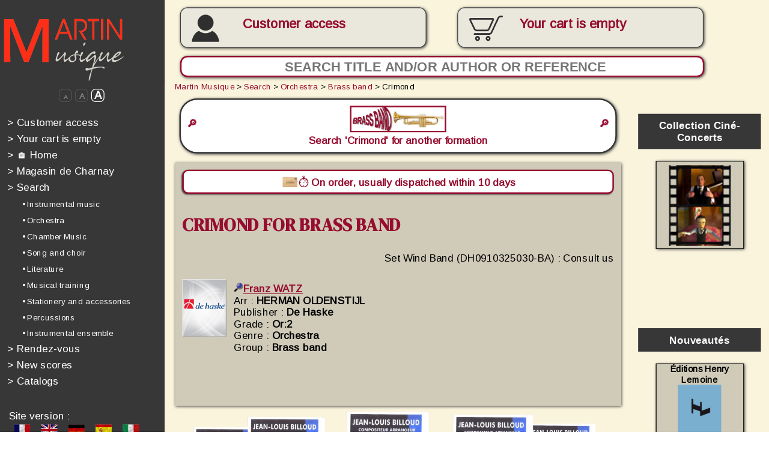

--- FILE ---
content_type: text/html; charset=iso-8859-1
request_url: https://www.edrmartin.com/en/score-crimond-by-franz-watz-herman-oldenstijl-for-brass-band-43978.html
body_size: 32125
content:
<!DOCTYPE html>
<html>
	<head>

	<script type="text/javascript">
		</script>
		<title>Score Crimond by Franz WATZ, HERMAN OLDENSTIJL for Brass band, Orchestra - Martin Musique</title>
		<!--meta name="viewport" content="width=device-width, initial-scale=1.0"-->
		<meta http-equiv="Content-Type" content="text/html; charset=iso-8859-1">
		<meta http-equiv="Content-Language" content="en">
		<link rel="alternate" hreflang="fr" href="https://www.edrmartin.com/fr/partition-crimond-de-franz-watz-herman-oldenstijl-pour-brass-band-43978.html">
		<link rel="alternate" hreflang="de" href="https://www.edrmartin.com/de/partitur-crimond-von-franz-watz-herman-oldenstijl-fur-brass-band-43978.html">
		<link rel="alternate" hreflang="es" href="https://www.edrmartin.com/es/partitura-crimond-de-franz-watz-herman-oldenstijl-para-brass-band-43978.html">
		<link rel="alternate" hreflang="it" href="https://www.edrmartin.com/it/partitura-crimond-di-franz-watz-herman-oldenstijl-per-brass-band-43978.html">
		<meta name="DESCRIPTION" lang="en" content="Score Crimond by Franz WATZ, HERMAN OLDENSTIJL for Brass band, Orchestra. Publisher and retailer, Martin Musique offers online sales of more than 50,000 scores, books and CDs for orchestras and musicians since 1934">
		<meta name="KEYWORDS" lang="en" content="Crimond, Franz WATZ, HERMAN OLDENSTIJL, score for Brass band, Orchestra">
		<meta property="og:type" content="music.book" />
		<meta property="og:title" content="Franz WATZ, HERMAN OLDENSTIJL - Crimond sheet music | www.edrmartin.com" />
		<meta property="og:description" content="Crimond sheet music - Composer : Franz WATZ - Arranger : HERMAN OLDENSTIJL - Score for Brass band" />
		<meta property="og:type" content="website" />
		<meta property="og:url" content="https://www.edrmartin.com/en/score-crimond-by-franz-watz-herman-oldenstijl-for-brass-band-43978.html" />
		<meta property="og:site_name" content="www.edrmartin.com" />
		<meta name="ROBOTS" content="index, follow, noodp">
		<base href="https://www.edrmartin.com/">
		<meta name="REVISIT-AFTER" content="3 days">
		<meta name="COPYRIGHT" content="(c)2008-2026, Martin Musique, LiPSE INFORMATIQUE">
		<meta name="PUBLISHER" content="LiPSE informatique">
		<meta name="GENERATOR" content="LiPSE see www.lipse.fr">
		<meta name="AUTHOR" content="Martin Musique, LiPSE INFORMATIQUE">
		<meta name="REPLY-TO" content="info@edrmartin.com">
		<meta name="DISTRIBUTION" content="global">
		<meta http-equiv="Content-Script-Type" content="text/javascript">
		<meta http-equiv="Content-Style-Type" content="text/css">
		<link rel="stylesheet" href="https://www.edrmartin.com/style21_cs.css" type="text/css">
		<link rel="stylesheet" href="https://fonts.googleapis.com/css?family=Architects+Daughter|Arimo|Anton|DM+Serif+Display" type="text/css">
		<link rel="stylesheet"href="https://fonts.googleapis.com/css?family=ABeeZee&display=swap">
		<script type="text/javascript">
			var applyzoom=1;
		</script>
		<script type="text/javascript" src="https://www.edrmartin.com/swfobject.js"></script>
		<script type="text/javascript" src="https://www.edrmartin.com/carrousel.js"></script>
		<script type="text/javascript" src="https://www.edrmartin.com/rech_editeurs.js"></script>
				<script type="text/javascript" src="https://www.edrmartin.com/edrm22_cs.js"></script>
				<script type="text/javascript">
			<!--
			var sessioncommande=0;
			var basedir="https://www.edrmartin.com/";
			var writethis='';
			-->
		</script>
		<noscript>
		  Ce site nécessite JavaScript. Merci d'en autoriser l'exécution.<br>
		  Please enable JavaScript in order to use this web site. 
		</noscript>
		<meta name="verify-v1" content="WqbHLyvljzwtcSaol88gN8riTI6s79edJFaZWb5NeCA=">
		<meta name="google-site-verification" content="JqM0Qah7D-te8Bj4U6zDkz2v5QBSr7RREtZKgr2_lc8" />
		<link rel="shortcut icon" href="https://www.edrmartin.com/favicon2_online.ico">
	</head>
<!--

****************	FIN DE L'ENTETE		************************

-->
<!--

****************	DEBUT DU MENU		************************

-->
	<body class="responsive" onresize="calculepcrescale();resizemenu();" style="overflow:hidden">
	<div id="fullcontainer">
	<div id="divtypemedia" style="width:3"></div>
	<!--div id="divespionallwaystop" style="position:absolute;top:0;left:0;width:500px;height:150px;border:2px solid red;z-index:3000;background-color:white;font-size:24px"></div-->
	<script type="text/javascript" src="https://www.edrmartin.com/tooltiptext_c3.js"></script>
	<script type="text/javascript">
		<!--
			document.write (writethis);
			adresseabsolue='https://www.edrmartin.com/';
		-->
	</script>
	<div id="page_wrapper">
		<header>
			<div id="header_inner" style="position:  fixed; z-index: 1000;" >
				<a href="https://www.edrmartin.com/en/"><img id="logo" src="https://www.edrmartin.com/images/erm_1_logo_big.jpg" alt=""></a>
				
				<div id="btnmoncompte" class="btnmoncompte ombre" onmouseover="this.className='btnmoncomptehover ombre';" onmouseout="this.className='btnmoncompte ombre';" style="overflow:hidden" onclick="document.location='https://www.edrmartin.com/?action=12';">	
					
						<br><a id="aAccesclient" href="https://www.edrmartin.com/en/login/">Customer access</a>
										</div>
					
					<div id="btnmonpanier" class="btnmonpanier paniersansarticles ombre" onmouseover="this.className='btnmonpanierhover paniersansarticles ombre';" onmouseout="this.className='btnmonpanier paniersansarticles ombre';"><p id="txtbtmonpanier" >Your cart<br id="retourtelephone"> is empty</p>					</div>
				<form method="post" id="frmrecherchehaut" action="?page=1">
					<div nowrap="" style="height:32px;text-align:left;display:inline;nowrap;">
						<input id="inputsearchhaut" type="text" name="searchscore" class="ombre" placeholder="Search title and/or author or reference" style="text-align:center">
						<input id="submitsearchhaut" type="submit" value="&#128270;" onclick="if (window.matchMedia('(max-width: 849px)').matches){var rechcar=prompt('Search title and/or author or reference');if ((rechcar!='')&&(rechcar!=null)){document.getElementById('inputsearchhaut').value=rechcar;return true;}else{return false;}}else{return true;}">
					</div>
				</form>	

									<!-- début menu haut-->
									
				<label id="labelhamburger">

					<input type='checkbox'>

					<span class='menuh'> <span class='hamburger'></span> </span>

				<div id="menuhaut" align="left" id="tdmenu" wrap="">

<!--

****************	DEBUT menu_responsive	************************

-->
			
				<a href="https://www.edrmartin.com/en/login/" style="color:#fdfdfd;text-decoration:none;"  id="menu_1" onmouseover="mnuminpos[1]=0;mnumaxpos[1]=10;if (!mnupos[1]){mnupos[1]=0;};mnumustgrow[1]=true;mnucouldraise[1]=false;activelink('1');" onmouseout="mnucouldraise[1]=true;activelink('1');"><font style="color:#fefdfd">&gt;</font>&nbsp;Customer access</a><br>
							<a style="color:#fdfdfd;text-decoration:none;"  id="menu_2" onmouseover="mnuminpos[2]=0;mnumaxpos[2]=10;if (!mnupos[2]){mnupos[2]=0;};mnumustgrow[2]=true;mnucouldraise[2]=false;activelink('2');" onmouseout="mnucouldraise[2]=true;activelink('2');"><font style="color:#fefdfd">&gt;</font>&nbsp;Your cart is empty</a></br>


			<a href="https://www.edrmartin.com/en/" style="color:#fdfdfd;text-decoration:none;"  id="menu_3" onmouseover="mnuminpos[3]=0;mnumaxpos[3]=10;if (!mnupos[3]){mnupos[3]=0;};mnumustgrow[3]=true;mnucouldraise[3]=false;activelink('3');" onmouseout="mnucouldraise[3]=true;activelink('3');"><font style="color:#fefdfd">&gt;</font>&nbsp;&#127968;&nbsp;Home</a><br>
			<a href="https://www.edrmartin.com/?action=1024&page=CHARNAY" style="color:#fdfdfd;text-decoration:none;"  id="menu_4" onmouseover="mnuminpos[4]=0;mnumaxpos[4]=10;if (!mnupos[4]){mnupos[4]=0;};mnumustgrow[4]=true;mnucouldraise[4]=false;activelink('4');" onmouseout="mnucouldraise[4]=true;activelink('4');"><font style="color:#fefdfd">&gt;</font>&nbsp;Magasin de Charnay</a><br>
			
	
			

			<a href="https://www.edrmartin.com/en/search/" style="color:#fdfdfd;text-decoration:none;"  id="menu_5" onmouseover="mnuminpos[5]=0;mnumaxpos[5]=10;if (!mnupos[5]){mnupos[5]=0;};mnumustgrow[5]=true;mnucouldraise[5]=false;activelink('5');" onmouseout="mnucouldraise[5]=true;activelink('5');"><font style="color:#fefdfd">&gt;</font>&nbsp;Search</a><br>
				<a href="https://www.edrmartin.com/en/search/instrumental-music/"  class="mnurech" id="menu_6" onmouseover="mnuminpos[6]=20;mnumaxpos[6]=30;if (!mnupos[6]){mnupos[6]=20;};mnumustgrow[6]=true;mnucouldraise[6]=false;activelink('6');" onmouseout="mnucouldraise[6]=true;activelink('6');">&bull; Instrumental music</a><br>
				<a href="https://www.edrmartin.com/en/search/orchestra/"  class="mnurech" id="menu_7" onmouseover="mnuminpos[7]=20;mnumaxpos[7]=30;if (!mnupos[7]){mnupos[7]=20;};mnumustgrow[7]=true;mnucouldraise[7]=false;activelink('7');" onmouseout="mnucouldraise[7]=true;activelink('7');">&bull; Orchestra</a><br>
				<a href="https://www.edrmartin.com/en/search/chamber-music/"  class="mnurech" id="menu_8" onmouseover="mnuminpos[8]=20;mnumaxpos[8]=30;if (!mnupos[8]){mnupos[8]=20;};mnumustgrow[8]=true;mnucouldraise[8]=false;activelink('8');" onmouseout="mnucouldraise[8]=true;activelink('8');">&bull; Chamber Music</a><br>
				<a href="https://www.edrmartin.com/en/search/song-and-choir/"  class="mnurech" id="menu_9" onmouseover="mnuminpos[9]=20;mnumaxpos[9]=30;if (!mnupos[9]){mnupos[9]=20;};mnumustgrow[9]=true;mnucouldraise[9]=false;activelink('9');" onmouseout="mnucouldraise[9]=true;activelink('9');">&bull; Song and choir</a><br>
				<a href="https://www.edrmartin.com/en/search/literature/"  class="mnurech" id="menu_10" onmouseover="mnuminpos[10]=20;mnumaxpos[10]=30;if (!mnupos[10]){mnupos[10]=20;};mnumustgrow[10]=true;mnucouldraise[10]=false;activelink('10');" onmouseout="mnucouldraise[10]=true;activelink('10');">&bull; Literature</a><br>
				<a href="https://www.edrmartin.com/en/search/musical-training/"  class="mnurech" id="menu_11" onmouseover="mnuminpos[11]=20;mnumaxpos[11]=30;if (!mnupos[11]){mnupos[11]=20;};mnumustgrow[11]=true;mnucouldraise[11]=false;activelink('11');" onmouseout="mnucouldraise[11]=true;activelink('11');">&bull; Musical training</a><br>
				<a href="https://www.edrmartin.com/en/search/stationery-and-accessories/"  class="mnurech" id="menu_12" onmouseover="mnuminpos[12]=20;mnumaxpos[12]=30;if (!mnupos[12]){mnupos[12]=20;};mnumustgrow[12]=true;mnucouldraise[12]=false;activelink('12');" onmouseout="mnucouldraise[12]=true;activelink('12');">&bull; Stationery and accessories</a><br>
				<a href="https://www.edrmartin.com/en/recherche/percussions/"  class="mnurech" id="menu_13" onmouseover="mnuminpos[13]=20;mnumaxpos[13]=30;if (!mnupos[13]){mnupos[13]=20;};mnumustgrow[13]=true;mnucouldraise[13]=false;activelink('13');" onmouseout="mnucouldraise[13]=true;activelink('13');">&bull; Percussions</a><br>
				<a href="https://www.edrmartin.com/en/recherche/instrumental-ensemble/"  class="mnurech" id="menu_14" onmouseover="mnuminpos[14]=20;mnumaxpos[14]=30;if (!mnupos[14]){mnupos[14]=20;};mnumustgrow[14]=true;mnucouldraise[14]=false;activelink('14');" onmouseout="mnucouldraise[14]=true;activelink('14');">&bull; Instrumental ensemble</a><br>
		<a href="https://www.edrmartin.com/en/evenements/" target="_blank" style="color:#fdfdfd;text-decoration:none;"  id="menu_15" onmouseover="mnuminpos[15]=0;mnumaxpos[15]=10;if (!mnupos[15]){mnupos[15]=0;};mnumustgrow[15]=true;mnucouldraise[15]=false;activelink('15');" onmouseout="mnucouldraise[15]=true;activelink('15');"><font style="color:#fefdfd">&gt;</font>&nbsp;Rendez-vous</a><br>
		<a href="https://www.edrmartin.com/en/new-scores/" style="color:#fdfdfd;text-decoration:none;"  id="menu_16" onmouseover="mnuminpos[16]=0;mnumaxpos[16]=10;if (!mnupos[16]){mnupos[16]=0;};mnumustgrow[16]=true;mnucouldraise[16]=false;activelink('16');" onmouseout="mnucouldraise[16]=true;activelink('16');"><font style="color:#fefdfd">&gt;</font>&nbsp;New scores</a><br>
				<a href="https://www.edrmartin.com/en/catalogs/" style="color:#fdfdfd;text-decoration:none;"  id="menu_17" onmouseover="mnuminpos[17]=0;mnumaxpos[17]=10;if (!mnupos[17]){mnupos[17]=0;};mnumustgrow[17]=true;mnucouldraise[17]=false;activelink('17');" onmouseout="mnucouldraise[17]=true;activelink('17');"><font style="color:#fefdfd">&gt;</font>&nbsp;Catalogs</a><br>

<!--

****************	FIN menu_responsive	************************

-->


				<div width="150px" style="background-color:#373737;color:#FFFFFF;font-size:10px;padding: 1% 1% 1% 1%;font-weight:normal;padding-top: 25px;" nowrap="" valign="top">
								
					<!--

****************	DEBUT langage	************************

-->
<div id="versionsite">
		<div>Site version :</div>
		<div>
		<form method="post" action="" style="margin:0 0 0 7px;display:inline;"><input type="hidden" name="l" value="fr"><input type="image" src="https://www.edrmartin.com/images/dr_fr_off.jpg" alt="français" title="français" onmouseover="this.src='https://www.edrmartin.com/images/dr_fr_on.jpg';" onmouseout="this.src='https://www.edrmartin.com/images/dr_fr_off.jpg';"></form>
		&nbsp;<img src="https://www.edrmartin.com/images/dr_en_off.jpg" alt="english" title="english" style="margin:0 0 0 7px;">
		&nbsp;<form method="post" action="" style="margin:0 0 0 7px;display:inline;"><input type="hidden" name="l" value="de"><input type="image" src="https://www.edrmartin.com/images/dr_de_off.jpg" alt="deutsch" title="deutsch" onmouseover="this.src='https://www.edrmartin.com/images/dr_de_on.jpg';" onmouseout="this.src='https://www.edrmartin.com/images/dr_de_off.jpg';"></form>
		&nbsp;<form method="post" action="" style="margin:0 0 0 7px;display:inline;"><input type="hidden" name="l" value="es"><input type="image" src="https://www.edrmartin.com/images/dr_es_off.jpg" alt="español" title="español" onmouseover="this.src='https://www.edrmartin.com/images/dr_es_on.jpg';" onmouseout="this.src='https://www.edrmartin.com/images/dr_es_off.jpg';"></form>
		&nbsp;<form method="post" action="" style="margin:0 0 0 7px;display:inline;"><input type="hidden" name="l" value="it"><input type="image" src="https://www.edrmartin.com/images/dr_it_off.jpg" alt="italiano" title="italiano" onmouseover="this.src='https://www.edrmartin.com/images/dr_it_on.jpg';" onmouseout="this.src='https://www.edrmartin.com/images/dr_it_off.jpg';"></form>
		</div>
	</div><!--

****************	FIN langage	************************

-->
<!--

****************	DEBUT devise_select	************************

-->
<form id="frmcurrencies" method="post" action="" name="frmcurrencies"><span style="font-size:14px">
(incl. VAT)</span> <SELECT name="currency" id="selcurrency" size=1 onchange="submit();">
	<option value="AUD">AUD</option>
	<option value="BRL">BRL</option>
	<option value="CAD">CAD</option>
	<option value="CHF">CHF</option>
	<option value="CNY">CNY</option>
	<option value="CZK">CZK</option>
	<option value="DKK">DKK</option>
	<option value="EUR" selected>EUR</option>
	<option value="GBP">GBP</option>
	<option value="HKD">HKD</option>
	<option value="HRK">HRK</option>
	<option value="HUF">HUF</option>
	<option value="ILS">ILS</option>
	<option value="INR">INR</option>
	<option value="JPY">JPY</option>
	<option value="KRW">KRW</option>
	<option value="MXN">MXN</option>
	<option value="NOK">NOK</option>
	<option value="NZD">NZD</option>
	<option value="RUB">RUB</option>
	<option value="SEK">SEK</option>
	<option value="SGD">SGD</option>
	<option value="THB">THB</option>
	<option value="TRY">TRY</option>
	<option value="USD">USD</option>
	<option value="ZAR">ZAR</option>
</select></form>
<!--

****************	FIN devise_select	************************

-->

				</div>
	<!--center>
	<div><br>
	<h2 style="color:white">Mobile Apps :</h2>
	<a href="https://apps.apple.com/app/id1530899323" target="_blank"><img style="height:56px;margin:12px;" src="images/app_appstore.png"></a>
	<a href="https://play.google.com/store/apps/details?id=fr.lipse.edrmartin" target="_blank"><img style="height:56px;margin:12px" src="images/app_playstore.png"></a>	
	</div>
	</center-->
				<br>
				
				
<!--

****************	DEBUT Catalogues_marge	************************

-->

	<div id="imagesmenubas">
	<center style="padding-top: 25px; padding-bottom: 25px;">
	<a href="https://www.edrmartin.com/en/catalog-martin/harmonie-2025-2026/" title="clic here to see the catalogue" class="cataloguemarge" target="_blank">

	<!--a href="https://www.edrmartin.com/catalogue2025-2026/" title="clic here to see the catalogue" class="cataloguemarge" target="_blank"-->
	Discover our catalog<img src="https://www.edrmartin.com/en/catalog-martin/harmonie-2025-2026/pages/1.jpg" alt="" border=0></a>
	<br><br>
	
					</center>
					<br>
<!--

****************	FIN Catalogues_marge	************************

-->

			<center><img src="https://www.edrmartin.com/images/all_payments_3.jpg" width="161px" height="279px" alt="Paiements sécurisés : P@iement CIC, Paypal, Chèques" title="Paiements sécurisés : P@iement CIC, Paypal, Chèques"></center>
				</div>
				</div>
				</label>
								<!-- fin menu haut 1 -->
				
				
				
			</div>

			<div id="header_inner2">
				<img id="logo" src="https://www.edrmartin.com/images/erm_1_logo_big.jpg" alt="">
			</div>
			
		</header>

		<div id="content_wrapper">
			<menu style="margin-top:-1px;background-color:#373737" >     
				<div id="menu_inner" align="left" wrap="">
				<form method="post" id="frmrecherchemenu"  action="?page=1">
					<div nowrap="" style="height:32px;text-align:left;display:inline;nowrap;overflow-x: hidden;">
						<input type="text" name="searchscore" class="ombre" style="border-radius:10px;padding-left:8px;background-color:white;border:2px solid #970D30;font-size:18px;font-weight:bold;color: #970D30;" placeholder="Recherche">
						<input type="submit" class="ombre" style="font-size:18px; padding:1px 8px 1px 8px; border: 1px solid #970D30; background-color: #970D30; cursor:pointer;display:inline; border-radius: 16px; color:white; position:relative; left:-28px; top:-1px" value="?">
					</div>
				</form>

				<center>
					<div id="divzoom">
						<span id="spanzoom0.5" onclick="changezoom(0.5);"><font style="font-size:8px">A</font></span>
						<span id="spanzoom0.75" onclick="changezoom(0.75);"><font style="font-size:11px">A</font></span>
						<span id="spanzoom1" onclick="changezoom(1);" style="color:white;border-color:white;"><font style="font-size:15px">A</font></span>
					</div>
				</center>

<!--

****************	DEBUT menu_responsive	************************

-->
			
				<a href="https://www.edrmartin.com/en/login/" style="color:#fdfdfd;text-decoration:none;"  id="menu_18" onmouseover="mnuminpos[18]=0;mnumaxpos[18]=10;if (!mnupos[18]){mnupos[18]=0;};mnumustgrow[18]=true;mnucouldraise[18]=false;activelink('18');" onmouseout="mnucouldraise[18]=true;activelink('18');"><font style="color:#fefdfd">&gt;</font>&nbsp;Customer access</a><br>
							<a style="color:#fdfdfd;text-decoration:none;"  id="menu_19" onmouseover="mnuminpos[19]=0;mnumaxpos[19]=10;if (!mnupos[19]){mnupos[19]=0;};mnumustgrow[19]=true;mnucouldraise[19]=false;activelink('19');" onmouseout="mnucouldraise[19]=true;activelink('19');"><font style="color:#fefdfd">&gt;</font>&nbsp;Your cart is empty</a></br>


			<a href="https://www.edrmartin.com/en/" style="color:#fdfdfd;text-decoration:none;"  id="menu_20" onmouseover="mnuminpos[20]=0;mnumaxpos[20]=10;if (!mnupos[20]){mnupos[20]=0;};mnumustgrow[20]=true;mnucouldraise[20]=false;activelink('20');" onmouseout="mnucouldraise[20]=true;activelink('20');"><font style="color:#fefdfd">&gt;</font>&nbsp;&#127968;&nbsp;Home</a><br>
			<a href="https://www.edrmartin.com/?action=1024&page=CHARNAY" style="color:#fdfdfd;text-decoration:none;"  id="menu_21" onmouseover="mnuminpos[21]=0;mnumaxpos[21]=10;if (!mnupos[21]){mnupos[21]=0;};mnumustgrow[21]=true;mnucouldraise[21]=false;activelink('21');" onmouseout="mnucouldraise[21]=true;activelink('21');"><font style="color:#fefdfd">&gt;</font>&nbsp;Magasin de Charnay</a><br>
			
	
			

			<a href="https://www.edrmartin.com/en/search/" style="color:#fdfdfd;text-decoration:none;"  id="menu_22" onmouseover="mnuminpos[22]=0;mnumaxpos[22]=10;if (!mnupos[22]){mnupos[22]=0;};mnumustgrow[22]=true;mnucouldraise[22]=false;activelink('22');" onmouseout="mnucouldraise[22]=true;activelink('22');"><font style="color:#fefdfd">&gt;</font>&nbsp;Search</a><br>
				<a href="https://www.edrmartin.com/en/search/instrumental-music/"  class="mnurech" id="menu_23" onmouseover="mnuminpos[23]=20;mnumaxpos[23]=30;if (!mnupos[23]){mnupos[23]=20;};mnumustgrow[23]=true;mnucouldraise[23]=false;activelink('23');" onmouseout="mnucouldraise[23]=true;activelink('23');">&bull; Instrumental music</a><br>
				<a href="https://www.edrmartin.com/en/search/orchestra/"  class="mnurech" id="menu_24" onmouseover="mnuminpos[24]=20;mnumaxpos[24]=30;if (!mnupos[24]){mnupos[24]=20;};mnumustgrow[24]=true;mnucouldraise[24]=false;activelink('24');" onmouseout="mnucouldraise[24]=true;activelink('24');">&bull; Orchestra</a><br>
				<a href="https://www.edrmartin.com/en/search/chamber-music/"  class="mnurech" id="menu_25" onmouseover="mnuminpos[25]=20;mnumaxpos[25]=30;if (!mnupos[25]){mnupos[25]=20;};mnumustgrow[25]=true;mnucouldraise[25]=false;activelink('25');" onmouseout="mnucouldraise[25]=true;activelink('25');">&bull; Chamber Music</a><br>
				<a href="https://www.edrmartin.com/en/search/song-and-choir/"  class="mnurech" id="menu_26" onmouseover="mnuminpos[26]=20;mnumaxpos[26]=30;if (!mnupos[26]){mnupos[26]=20;};mnumustgrow[26]=true;mnucouldraise[26]=false;activelink('26');" onmouseout="mnucouldraise[26]=true;activelink('26');">&bull; Song and choir</a><br>
				<a href="https://www.edrmartin.com/en/search/literature/"  class="mnurech" id="menu_27" onmouseover="mnuminpos[27]=20;mnumaxpos[27]=30;if (!mnupos[27]){mnupos[27]=20;};mnumustgrow[27]=true;mnucouldraise[27]=false;activelink('27');" onmouseout="mnucouldraise[27]=true;activelink('27');">&bull; Literature</a><br>
				<a href="https://www.edrmartin.com/en/search/musical-training/"  class="mnurech" id="menu_28" onmouseover="mnuminpos[28]=20;mnumaxpos[28]=30;if (!mnupos[28]){mnupos[28]=20;};mnumustgrow[28]=true;mnucouldraise[28]=false;activelink('28');" onmouseout="mnucouldraise[28]=true;activelink('28');">&bull; Musical training</a><br>
				<a href="https://www.edrmartin.com/en/search/stationery-and-accessories/"  class="mnurech" id="menu_29" onmouseover="mnuminpos[29]=20;mnumaxpos[29]=30;if (!mnupos[29]){mnupos[29]=20;};mnumustgrow[29]=true;mnucouldraise[29]=false;activelink('29');" onmouseout="mnucouldraise[29]=true;activelink('29');">&bull; Stationery and accessories</a><br>
				<a href="https://www.edrmartin.com/en/recherche/percussions/"  class="mnurech" id="menu_30" onmouseover="mnuminpos[30]=20;mnumaxpos[30]=30;if (!mnupos[30]){mnupos[30]=20;};mnumustgrow[30]=true;mnucouldraise[30]=false;activelink('30');" onmouseout="mnucouldraise[30]=true;activelink('30');">&bull; Percussions</a><br>
				<a href="https://www.edrmartin.com/en/recherche/instrumental-ensemble/"  class="mnurech" id="menu_31" onmouseover="mnuminpos[31]=20;mnumaxpos[31]=30;if (!mnupos[31]){mnupos[31]=20;};mnumustgrow[31]=true;mnucouldraise[31]=false;activelink('31');" onmouseout="mnucouldraise[31]=true;activelink('31');">&bull; Instrumental ensemble</a><br>
		<a href="https://www.edrmartin.com/en/evenements/" target="_blank" style="color:#fdfdfd;text-decoration:none;"  id="menu_32" onmouseover="mnuminpos[32]=0;mnumaxpos[32]=10;if (!mnupos[32]){mnupos[32]=0;};mnumustgrow[32]=true;mnucouldraise[32]=false;activelink('32');" onmouseout="mnucouldraise[32]=true;activelink('32');"><font style="color:#fefdfd">&gt;</font>&nbsp;Rendez-vous</a><br>
		<a href="https://www.edrmartin.com/en/new-scores/" style="color:#fdfdfd;text-decoration:none;"  id="menu_33" onmouseover="mnuminpos[33]=0;mnumaxpos[33]=10;if (!mnupos[33]){mnupos[33]=0;};mnumustgrow[33]=true;mnucouldraise[33]=false;activelink('33');" onmouseout="mnucouldraise[33]=true;activelink('33');"><font style="color:#fefdfd">&gt;</font>&nbsp;New scores</a><br>
				<a href="https://www.edrmartin.com/en/catalogs/" style="color:#fdfdfd;text-decoration:none;"  id="menu_34" onmouseover="mnuminpos[34]=0;mnumaxpos[34]=10;if (!mnupos[34]){mnupos[34]=0;};mnumustgrow[34]=true;mnucouldraise[34]=false;activelink('34');" onmouseout="mnucouldraise[34]=true;activelink('34');"><font style="color:#fefdfd">&gt;</font>&nbsp;Catalogs</a><br>

<!--

****************	FIN menu_responsive	************************

-->

				<div width="150px" style="background-color:#373737;color:#FFFFFF;font-size:10px;padding: 1% 1% 1% 1%;font-weight:normal;padding-top: 25px;" nowrap="" valign="top">
								
									<!--

****************	DEBUT langage	************************

-->
<div id="versionsite">
		<div>Site version :</div>
		<div>
		<form method="post" action="" style="margin:0 0 0 7px;display:inline;"><input type="hidden" name="l" value="fr"><input type="image" src="https://www.edrmartin.com/images/dr_fr_off.jpg" alt="français" title="français" onmouseover="this.src='https://www.edrmartin.com/images/dr_fr_on.jpg';" onmouseout="this.src='https://www.edrmartin.com/images/dr_fr_off.jpg';"></form>
		&nbsp;<img src="https://www.edrmartin.com/images/dr_en_off.jpg" alt="english" title="english" style="margin:0 0 0 7px;">
		&nbsp;<form method="post" action="" style="margin:0 0 0 7px;display:inline;"><input type="hidden" name="l" value="de"><input type="image" src="https://www.edrmartin.com/images/dr_de_off.jpg" alt="deutsch" title="deutsch" onmouseover="this.src='https://www.edrmartin.com/images/dr_de_on.jpg';" onmouseout="this.src='https://www.edrmartin.com/images/dr_de_off.jpg';"></form>
		&nbsp;<form method="post" action="" style="margin:0 0 0 7px;display:inline;"><input type="hidden" name="l" value="es"><input type="image" src="https://www.edrmartin.com/images/dr_es_off.jpg" alt="español" title="español" onmouseover="this.src='https://www.edrmartin.com/images/dr_es_on.jpg';" onmouseout="this.src='https://www.edrmartin.com/images/dr_es_off.jpg';"></form>
		&nbsp;<form method="post" action="" style="margin:0 0 0 7px;display:inline;"><input type="hidden" name="l" value="it"><input type="image" src="https://www.edrmartin.com/images/dr_it_off.jpg" alt="italiano" title="italiano" onmouseover="this.src='https://www.edrmartin.com/images/dr_it_on.jpg';" onmouseout="this.src='https://www.edrmartin.com/images/dr_it_off.jpg';"></form>
		</div>
	</div><!--

****************	FIN langage	************************

-->
<!--

****************	DEBUT devise_select	************************

-->
<form id="frmcurrencies2" method="post" action="" name="frmcurrencies"><span style="font-size:14px">
(incl. VAT)</span> <SELECT name="currency" id="selcurrency2" size=1 onchange="submit();">
	<option value="AUD">AUD</option>
	<option value="BRL">BRL</option>
	<option value="CAD">CAD</option>
	<option value="CHF">CHF</option>
	<option value="CNY">CNY</option>
	<option value="CZK">CZK</option>
	<option value="DKK">DKK</option>
	<option value="EUR" selected>EUR</option>
	<option value="GBP">GBP</option>
	<option value="HKD">HKD</option>
	<option value="HRK">HRK</option>
	<option value="HUF">HUF</option>
	<option value="ILS">ILS</option>
	<option value="INR">INR</option>
	<option value="JPY">JPY</option>
	<option value="KRW">KRW</option>
	<option value="MXN">MXN</option>
	<option value="NOK">NOK</option>
	<option value="NZD">NZD</option>
	<option value="RUB">RUB</option>
	<option value="SEK">SEK</option>
	<option value="SGD">SGD</option>
	<option value="THB">THB</option>
	<option value="TRY">TRY</option>
	<option value="USD">USD</option>
	<option value="ZAR">ZAR</option>
</select></form>
<!--

****************	FIN devise_select	************************

-->

				</div>
				<br>

<!--

****************	DEBUT Catalogues_marge	************************

-->

	<div id="imagesmenubas_">
	<center style="padding-top: 25px; padding-bottom: 25px;">
	<a href="https://www.edrmartin.com/en/catalog-martin/harmonie-2025-2026/" title="clic here to see the catalogue" class="cataloguemarge" target="_blank">

	<!--a href="https://www.edrmartin.com/catalogue2025-2026/" title="clic here to see the catalogue" class="cataloguemarge" target="_blank"-->
	Discover our catalog<img src="https://www.edrmartin.com/en/catalog-martin/harmonie-2025-2026/pages/1.jpg" alt="" border=0></a>
	<br><br>
	
					</center>
					<br>
<!--

****************	FIN Catalogues_marge	************************

-->

			<center><img src="https://www.edrmartin.com/images/all_payments_3.jpg" width="161px" height="279px" alt="Paiements sécurisés : P@iement CIC, Paypal, Chèques" title="Paiements sécurisés : P@iement CIC, Paypal, Chèques"></center>
				</div>
				</div>
			</menu>
								<!-- fin menu haut 2 -->








			<div id="article_aside_wrapper">
				<article>
					<div id="article_inner" onresize="resizemenu()" style="word-break: break-word;">
<div id="breadcrumb"><a href="https://www.edrmartin.com/en/" title="Martin Musique">Martin Musique</a> > <a href="https://www.edrmartin.com/en/search/" title="Search">Search</a> > <a href="https://www.edrmartin.com/en/search/orchestra/" title="Orchestra">Orchestra</a> > <a href="https://www.edrmartin.com/en/search/orchestra/brass-band/" title="Brass band">Brass band</a> > Crimond</div>
<!--

****************	FIN DU MENU		************************

-->

		<!--center-->
		<script src="parties_separees.js?nocache=1757221422"></script>
		<style>
		.popup-overlay {
			position: fixed;
			top: 0;
			left: 0;
			width: 100vw;
			height: 100vh;
			background: rgba(0, 0, 0, 0.5);
			display: flex;
			justify-content: center;
			align-items: center;
			z-index: 1000;
		}

		.popup-content {
			background: white;
			padding: 20px;
			border-radius: 8px;
			max-width: min(80%, 80vw);
			max-height: 95%;
			display: flex;
			flex-direction: column;
		}

		.popup-header {
			display: flex;
			justify-content: space-between;
			align-items: center;
			margin-bottom: 20px;
			overflow: hidden;
		}
		.popup-header > .tarif {
			white-space: nowrap;
			font-size: 1.2em;
			margin-left: 4em;
		}

		.popup-body {
			max-height: 32vh;
			overflow-y: auto;
			margin-bottom: 20px;
		}

		.label-row {
			display: flex;
			align-items: center;
			gap: 10px;
			margin-bottom: 10px;
		}

		.label-row input[type="number"] {
			width: 50px;
			text-align: center;
		}

		.popup-footer {
			text-align: right;
			overflow: hidden;
		}

		.popup-footer button {
			padding: 10px 20px;
			background: #28a745;
			color: white;
			border: none;
			border-radius: 4px;
			cursor: pointer;
		}

		.popup-footer button:hover {
			background: #218838;
		}
		.popup-footer button.clclose {
			background: #2848a7;
		}
		.popup-footer button.clclose:hover {
			background: #1e3475;
		}
		</style>
		
				<center>
					<form id="frmrecherchealternative" method="post" action="https://www.edrmartin.com/en/?page=1">
						<input type="hidden" name="searchscore" value="crimond">
						<div class="rechalternative ombre" onclick="document.getElementById('frmrecherchealternative').submit();">
							<span style="float:right;top: +16px;position: relative;">&#128270;</span>
							<img src="https://www.edrmartin.com/images/brassband.png" style="height:36px">
							<span style="float:left;top: +16px;position: relative;">&#128270;</span>
							<br>
							Search 'Crimond' for another formation
						</div>
					</form>
				</center>
			<div id="tbltitre" class="ombre" cellspacing=0 cellpadding="3px" border=0 style="background-color:#D0CBB9;padding:10px;"> 
			<div id="divdelais"><span>
				On order, usually dispatched within 10 days
				</span></div>
				
			<div id="tdtitre">
				<span id="titre">Crimond  for brass band</span>
		</div><div align="right" valign="top" id="refproduit" nowrap>
			
				<div>
					<!--div style="float:right;"-->
					
						 Set Wind Band (DH0910325030-BA) : 
						Consult us
					<!--/div-->
				</div>
				<br>

				</div><div>
			<div align="center" id="imgproduit" valign="top">
			<img src="https://www.edrmartin.com/cover-crimond-de-haske-hr-43978.jpg" alt="cover Crimond De Haske" style="border-width:1px;border-style:outset;width:60px">
			</div>
			<div align="left" valign="top"  id="presentationproduit">
				<span id="listeauteurs">
				<a href="https://www.edrmartin.com/en/bio-franz-watz-2229/" title="Franz WATZ"><img src="https://www.edrmartin.com/images/loupe.jpg" height="13px" width="13px" alt="" style="border:none">Franz WATZ</a>
				</span>
				<span id="listearrangeurs">
				<br><span>Arr : </span>HERMAN OLDENSTIJL
				</span><br>
				Publisher : <b>De Haske</b><br><div id="placer">Grade : <b>Or:2</b><br>Genre : <b>Orchestra</b><br>Group : <b>Brass band</b><br><br></div>
			</div>
			<div>
				<div><img src="https://www.edrmartin.com/images/vide.gif" alt=""></div>
				<div id="extraits">
				<br></div>
<!--/center-->
</div></div></div>
	<script>
		function chargeiframe1(){
			document.getElementById('carrousel_scores').innerHTML=document.getElementById('iframe_carrousel_scores').contentWindow.document.body.innerHTML;
			CreateCarrousel('Cible:carrousel_scores','wait:8000');
		}
	</script>
	<center>
	<div id="carrousel_scores" style="position:relative; top:-10px; border:0; height:210px; width:570px; z-index:2"><img src="images/Wait_Rouge_250.gif" style="position:relative;top:80px;width:50px;height:50px"></div>
	<iframe id="iframe_carrousel_scores" scrolling="no" frameborder="0" style="overflow:hidden; position:relative; top:-10px; border:0; height:210px; width:570px; z-index:2; display:none" onload="chargeiframe1();" src="carrousel_partitions_charge.php?cntf=1&class=20700&nocache=1769634846"></iframe>
	</center>

<br><center><font style="font-size:18px;font-weight:bold;color:#970D30;">Search by criteria</font><br><form method="post" action="https://www.edrmartin.com/?action=31&amp;newsearch=1" style="display:inline;margin:0" name="frmclassifs"><table cellspacing=0 border=0 class="classif ombre">
	<tr style="font-weight:bold;font-size:14px">
		<td align="center" wrap width="200px">Genre</td>
		<td align="center" wrap width="200px" style="border-left:1px solid #808080">Group</td>
		<td align="center" wrap width="200px" style="border-left:1px solid #808080">Style & options</td>
	</tr>


	<tr height="798px">
		<td class="niveau1" align="left" valign="middle" wrap width="200px">
					<input type="radio" name="niveau1" onclick="montremenu('n1_',1,0);recherche_change_critere('classif',1,10000,6575);" value="10000" id="rd1_10000"><label for="rd1_10000">Instrumental music</label>
		<br><br><br>
						<input type="radio" name="niveau1" onclick="montremenu('n1_',2,0);recherche_change_critere('classif',1,20000,36395);" value="20000" id="rd1_20000"><label for="rd1_20000">Orchestra</label>
		<br><br><br>
						<input type="radio" name="niveau1" onclick="montremenu('n1_',3,0);recherche_change_critere('classif',1,30000,360);" value="30000" id="rd1_30000"><label for="rd1_30000">Chamber Music</label>
		<br><br><br>
						<input type="radio" name="niveau1" onclick="montremenu('n1_',4,0);recherche_change_critere('classif',1,40000,365);" value="40000" id="rd1_40000"><label for="rd1_40000">Song and choir</label>
		<br><br><br>
						<input type="radio" name="niveau1" onclick="montremenu('n1_',5,0);recherche_change_critere('classif',1,50000,70);" value="50000" id="rd1_50000"><label for="rd1_50000">Literature</label>
		<br><br><br>
						<input type="radio" name="niveau1" onclick="montremenu('n1_',6,0);recherche_change_critere('classif',1,60000,765);" value="60000" id="rd1_60000"><label for="rd1_60000">Musical training</label>
		<br><br><br>
						<input type="radio" name="niveau1" onclick="montremenu('n1_',7,0);recherche_change_critere('classif',1,70000,11);" value="70000" id="rd1_70000"><label for="rd1_70000">Stationery and accessories</label>
		<br><br><br>
						<input type="radio" name="niveau1" onclick="montremenu('n1_',8,0);recherche_change_critere('classif',1,80000,403);" value="80000" id="rd1_80000"><label for="rd1_80000">Percussions</label>
		<br><br><br>
						<input type="radio" name="niveau1" onclick="montremenu('n1_',9,0);recherche_change_critere('classif',1,90000,56);" value="90000" id="rd1_90000"><label for="rd1_90000">Instrumental ensemble</label>
		
			&nbsp;
		</td>
		<td align="left" valign="middle" wrap width="200px" style="border-left:1px solid #808080">
		
		<div id="n1_1" style="display:none">
			<input type="radio" name="niveau2" onclick="montremenu('n2_','1_',1,12400);recherche_change_critere('classif',2,12400,13);" value="12400" id="rd2_12400"><label for="rd2_12400">Duo and trio</label><br>
			<input type="radio" name="niveau2" onclick="montremenu('n2_','1_',2,10100);recherche_change_critere('classif',2,10100,154);" value="10100" id="rd2_10100"><label for="rd2_10100">Accordion</label><br>
			<input type="radio" name="niveau2" onclick="montremenu('n2_','1_',3,13900);recherche_change_critere('classif',2,13900,20);" value="13900" id="rd2_13900"><label for="rd2_13900">Any musical instrument</label><br>
			<input type="radio" name="niveau2" onclick="montremenu('n2_','1_',4,13700);recherche_change_critere('classif',2,13700,6);" value="13700" id="rd2_13700"><label for="rd2_13700">Bandoneon</label><br>
			<input type="radio" name="niveau2" onclick="montremenu('n2_','1_',5,10200);recherche_change_critere('classif',2,10200,109);" value="10200" id="rd2_10200"><label for="rd2_10200">Bassoon</label><br>
			<input type="radio" name="niveau2" onclick="montremenu('n2_','1_',6,12200);recherche_change_critere('classif',2,12200,182);" value="12200" id="rd2_12200"><label for="rd2_12200">Cello</label><br>
			<input type="radio" name="niveau2" onclick="montremenu('n2_','1_',7,10400);recherche_change_critere('classif',2,10400,422);" value="10400" id="rd2_10400"><label for="rd2_10400">Clarinet</label><br>
			<input type="radio" name="niveau2" onclick="montremenu('n2_','1_',8,13000);recherche_change_critere('classif',2,13000,105);" value="13000" id="rd2_13000"><label for="rd2_13000">Contemporary Music</label><br>
			<input type="radio" name="niveau2" onclick="montremenu('n2_','1_',9,13300);recherche_change_critere('classif',2,13300,0);" value="13300" id="rd2_13300"><label for="rd2_13300">Double bass</label><br>
			<input type="radio" name="niveau2" onclick="montremenu('n2_','1_',10,10500);recherche_change_critere('classif',2,10500,61);" value="10500" id="rd2_10500"><label for="rd2_10500">Double-bass</label><br>
			<input type="radio" name="niveau2" onclick="montremenu('n2_','1_',11,12600);recherche_change_critere('classif',2,12600,27);" value="12600" id="rd2_12600"><label for="rd2_12600">Early Music</label><br>
			<input type="radio" name="niveau2" onclick="montremenu('n2_','1_',12,10700);recherche_change_critere('classif',2,10700,24);" value="10700" id="rd2_10700"><label for="rd2_10700">English horn</label><br>
			<input type="radio" name="niveau2" onclick="montremenu('n2_','1_',13,10800);recherche_change_critere('classif',2,10800,573);" value="10800" id="rd2_10800"><label for="rd2_10800">Flute</label><br>
			<input type="radio" name="niveau2" onclick="montremenu('n2_','1_',14,12800);recherche_change_critere('classif',2,12800,16);" value="12800" id="rd2_12800"><label for="rd2_12800">Gamba</label><br>
			<input type="radio" name="niveau2" onclick="montremenu('n2_','1_',15,11000);recherche_change_critere('classif',2,11000,980);" value="11000" id="rd2_11000"><label for="rd2_11000">Guitar</label><br>
			<input type="radio" name="niveau2" onclick="montremenu('n2_','1_',16,13500);recherche_change_critere('classif',2,13500,10);" value="13500" id="rd2_13500"><label for="rd2_13500">Harmonica</label><br>
			<input type="radio" name="niveau2" onclick="montremenu('n2_','1_',17,13100);recherche_change_critere('classif',2,13100,21);" value="13100" id="rd2_13100"><label for="rd2_13100">Harp</label><br>
			<input type="radio" name="niveau2" onclick="montremenu('n2_','1_',18,11500);recherche_change_critere('classif',2,11500,10);" value="11500" id="rd2_11500"><label for="rd2_11500">Harpsichord</label><br>
			<input type="radio" name="niveau2" onclick="montremenu('n2_','1_',19,13400);recherche_change_critere('classif',2,13400,36);" value="13400" id="rd2_13400"><label for="rd2_13400">Harpsichord</label><br>
			<input type="radio" name="niveau2" onclick="montremenu('n2_','1_',20,10600);recherche_change_critere('classif',2,10600,149);" value="10600" id="rd2_10600"><label for="rd2_10600">Horn</label><br>
			<input type="radio" name="niveau2" onclick="montremenu('n2_','1_',21,13600);recherche_change_critere('classif',2,13600,48);" value="13600" id="rd2_13600"><label for="rd2_13600">Keyboard</label><br>
			<input type="radio" name="niveau2" onclick="montremenu('n2_','1_',22,12700);recherche_change_critere('classif',2,12700,4);" value="12700" id="rd2_12700"><label for="rd2_12700">Lute</label><br>
			<input type="radio" name="niveau2" onclick="montremenu('n2_','1_',23,11200);recherche_change_critere('classif',2,11200,73);" value="11200" id="rd2_11200"><label for="rd2_11200">Mandolin, mandole</label><br>
			<input type="radio" name="niveau2" onclick="montremenu('n2_','1_',24,10900);recherche_change_critere('classif',2,10900,615);" value="10900" id="rd2_10900"><label for="rd2_10900">Music group</label><br>
			<input type="radio" name="niveau2" onclick="montremenu('n2_','1_',25,11100);recherche_change_critere('classif',2,11100,163);" value="11100" id="rd2_11100"><label for="rd2_11100">Oboe</label><br>
			<input type="radio" name="niveau2" onclick="montremenu('n2_','1_',26,12500);recherche_change_critere('classif',2,12500,286);" value="12500" id="rd2_12500"><label for="rd2_12500">Organ</label><br>
			<input type="radio" name="niveau2" onclick="montremenu('n2_','1_',27,11300);recherche_change_critere('classif',2,11300,218);" value="11300" id="rd2_11300"><label for="rd2_11300">Percussion</label><br>
			<input type="radio" name="niveau2" onclick="montremenu('n2_','1_',28,11400);recherche_change_critere('classif',2,11400,2342);" value="11400" id="rd2_11400"><label for="rd2_11400">Piano</label><br>
			<input type="radio" name="niveau2" onclick="montremenu('n2_','1_',29,13200);recherche_change_critere('classif',2,13200,10);" value="13200" id="rd2_13200"><label for="rd2_13200">Piccolo</label><br>
			<input type="radio" name="niveau2" onclick="montremenu('n2_','1_',30,12900);recherche_change_critere('classif',2,12900,52);" value="12900" id="rd2_12900"><label for="rd2_12900">Recorder</label><br>
			<input type="radio" name="niveau2" onclick="montremenu('n2_','1_',31,11600);recherche_change_critere('classif',2,11600,506);" value="11600" id="rd2_11600"><label for="rd2_11600">Saxophone</label><br>
			<input type="radio" name="niveau2" onclick="montremenu('n2_','1_',32,10300);recherche_change_critere('classif',2,10300,138);" value="10300" id="rd2_10300"><label for="rd2_10300">Song and piano</label><br>
			<input type="radio" name="niveau2" onclick="montremenu('n2_','1_',33,14000);recherche_change_critere('classif',2,14000,6);" value="14000" id="rd2_14000"><label for="rd2_14000">Traditional instrument or other countries</label><br>
			<input type="radio" name="niveau2" onclick="montremenu('n2_','1_',34,11700);recherche_change_critere('classif',2,11700,235);" value="11700" id="rd2_11700"><label for="rd2_11700">Trombone</label><br>
			<input type="radio" name="niveau2" onclick="montremenu('n2_','1_',35,11800);recherche_change_critere('classif',2,11800,372);" value="11800" id="rd2_11800"><label for="rd2_11800">Trumpet</label><br>
			<input type="radio" name="niveau2" onclick="montremenu('n2_','1_',36,11900);recherche_change_critere('classif',2,11900,203);" value="11900" id="rd2_11900"><label for="rd2_11900">Tuba &amp; euphonium</label><br>
			<input type="radio" name="niveau2" onclick="montremenu('n2_','1_',37,12000);recherche_change_critere('classif',2,12000,154);" value="12000" id="rd2_12000"><label for="rd2_12000">Violin</label><br>
			<input type="radio" name="niveau2" onclick="montremenu('n2_','1_',38,12100);recherche_change_critere('classif',2,12100,84);" value="12100" id="rd2_12100"><label for="rd2_12100">Violon alto</label><br>
			<input type="radio" name="niveau2" onclick="montremenu('n2_','1_',39,12300);recherche_change_critere('classif',2,12300,67);" value="12300" id="rd2_12300"><label for="rd2_12300">Voice</label><br>
			<input type="radio" name="niveau2" onclick="montremenu('n2_','1_',40,13800);recherche_change_critere('classif',2,13800,6);" value="13800" id="rd2_13800"><label for="rd2_13800">Zither</label><br>
		</div>
		
		<div id="n1_2" style="display:none">
			<input type="radio" name="niveau2" onclick="montremenu('n2_','2_',41,20600);recherche_change_critere('classif',2,20600,3524);" value="20600" id="rd2_20600"><label for="rd2_20600">Big band</label><br>
			<input type="radio" name="niveau2" onclick="montremenu('n2_','2_',42,20700);recherche_change_critere('classif',2,20700,4796);" value="20700" id="rd2_20700"><label for="rd2_20700">Brass band</label><br>
			<input type="radio" name="niveau2" onclick="montremenu('n2_','2_',43,21700);recherche_change_critere('classif',2,21700,191);" value="21700" id="rd2_21700"><label for="rd2_21700">Brass Band with soloist</label><br>
			<input type="radio" name="niveau2" onclick="montremenu('n2_','2_',44,20800);recherche_change_critere('classif',2,20800,17);" value="20800" id="rd2_20800"><label for="rd2_20800">Children's opera</label><br>
			<input type="radio" name="niveau2" onclick="montremenu('n2_','2_',45,21200);recherche_change_critere('classif',2,21200,51);" value="21200" id="rd2_21200"><label for="rd2_21200">Combo</label><br>
			<input type="radio" name="niveau2" onclick="montremenu('n2_','2_',46,21400);recherche_change_critere('classif',2,21400,12);" value="21400" id="rd2_21400"><label for="rd2_21400">Contemporary Music</label><br>
			<input type="radio" name="niveau2" onclick="montremenu('n2_','2_',47,20500);recherche_change_critere('classif',2,20500,230);" value="20500" id="rd2_20500"><label for="rd2_20500">Drum-fanfare</label><br>
			<input type="radio" name="niveau2" onclick="montremenu('n2_','2_',48,21600);recherche_change_critere('classif',2,21600,8);" value="21600" id="rd2_21600"><label for="rd2_21600">Fanfare</label><br>
			<input type="radio" name="niveau2" onclick="montremenu('n2_','2_',49,21500);recherche_change_critere('classif',2,21500,42);" value="21500" id="rd2_21500"><label for="rd2_21500">Flexband</label><br>
			<input type="radio" name="niveau2" onclick="montremenu('n2_','2_',50,22000);recherche_change_critere('classif',2,22000,840);" value="22000" id="rd2_22000"><label for="rd2_22000">Harmony orchestra with soloist</label><br>
			<input type="radio" name="niveau2" onclick="montremenu('n2_','2_',51,20400);recherche_change_critere('classif',2,20400,740);" value="20400" id="rd2_20400"><label for="rd2_20400">Junior orchestra</label><br>
			<input type="radio" name="niveau2" onclick="montremenu('n2_','2_',52,20300);recherche_change_critere('classif',2,20300,2345);" value="20300" id="rd2_20300"><label for="rd2_20300">Marching band</label><br>
			<input type="radio" name="niveau2" onclick="montremenu('n2_','2_',53,21300);recherche_change_critere('classif',2,21300,3);" value="21300" id="rd2_21300"><label for="rd2_21300">Orchestra at school</label><br>
			<input type="radio" name="niveau2" onclick="montremenu('n2_','2_',54,21100);recherche_change_critere('classif',2,21100,54);" value="21100" id="rd2_21100"><label for="rd2_21100">Plectrum orchestra</label><br>
			<input type="radio" name="niveau2" onclick="montremenu('n2_','2_',55,20200);recherche_change_critere('classif',2,20200,102);" value="20200" id="rd2_20200"><label for="rd2_20200">Prestige collection</label><br>
			<input type="radio" name="niveau2" onclick="montremenu('n2_','2_',56,22100);recherche_change_critere('classif',2,22100,3);" value="22100" id="rd2_22100"><label for="rd2_22100">QR code to listen to catalogs</label><br>
			<input type="radio" name="niveau2" onclick="montremenu('n2_','2_',57,20900);recherche_change_critere('classif',2,20900,1626);" value="20900" id="rd2_20900"><label for="rd2_20900">String orchestra</label><br>
			<input type="radio" name="niveau2" onclick="montremenu('n2_','2_',58,21900);recherche_change_critere('classif',2,21900,17);" value="21900" id="rd2_21900"><label for="rd2_21900">String orchestra with soloist</label><br>
			<input type="radio" name="niveau2" onclick="montremenu('n2_','2_',59,21000);recherche_change_critere('classif',2,21000,1213);" value="21000" id="rd2_21000"><label for="rd2_21000">Symphony Orchestra</label><br>
			<input type="radio" name="niveau2" onclick="montremenu('n2_','2_',60,21800);recherche_change_critere('classif',2,21800,17);" value="21800" id="rd2_21800"><label for="rd2_21800">Symphony Orchestra with soloist</label><br>
			<input type="radio" name="niveau2" onclick="montremenu('n2_','2_',61,20100);recherche_change_critere('classif',2,20100,38759);" value="20100" id="rd2_20100"><label for="rd2_20100">Wind band</label><br>
		</div>
		
		<div id="n1_3" style="display:none">
			<input type="radio" name="niveau2" onclick="montremenu('n2_','3_',62,32000);recherche_change_critere('classif',2,32000,1);" value="32000" id="rd2_32000"><label for="rd2_32000">Chamber opera</label><br>
			<input type="radio" name="niveau2" onclick="montremenu('n2_','3_',63,32200);recherche_change_critere('classif',2,32200,8);" value="32200" id="rd2_32200"><label for="rd2_32200">Concertante music</label><br>
			<input type="radio" name="niveau2" onclick="montremenu('n2_','3_',64,31100);recherche_change_critere('classif',2,31100,120);" value="31100" id="rd2_31100"><label for="rd2_31100">Contemporary Music</label><br>
			<input type="radio" name="niveau2" onclick="montremenu('n2_','3_',65,31300);recherche_change_critere('classif',2,31300,15);" value="31300" id="rd2_31300"><label for="rd2_31300">Early Music</label><br>
			<input type="radio" name="niveau2" onclick="montremenu('n2_','3_',66,32100);recherche_change_critere('classif',2,32100,7);" value="32100" id="rd2_32100"><label for="rd2_32100">Ensemble music</label><br>
			<input type="radio" name="niveau2" onclick="montremenu('n2_','3_',67,30800);recherche_change_critere('classif',2,30800,9);" value="30800" id="rd2_30800"><label for="rd2_30800">Wood ensemble</label><br>
			<input type="radio" name="niveau2" onclick="montremenu('n2_','3_',68,31000);recherche_change_critere('classif',2,31000,22);" value="31000" id="rd2_31000"><label for="rd2_31000">String ensemble</label><br>
			<input type="radio" name="niveau2" onclick="montremenu('n2_','3_',69,30900);recherche_change_critere('classif',2,30900,34);" value="30900" id="rd2_30900"><label for="rd2_30900">String Quartet</label><br>
			<input type="radio" name="niveau2" onclick="montremenu('n2_','3_',70,30100);recherche_change_critere('classif',2,30100,53);" value="30100" id="rd2_30100"><label for="rd2_30100">Brass ensemble</label><br>
			<input type="radio" name="niveau2" onclick="montremenu('n2_','3_',71,30500);recherche_change_critere('classif',2,30500,2);" value="30500" id="rd2_30500"><label for="rd2_30500">Brass trio</label><br>
			<input type="radio" name="niveau2" onclick="montremenu('n2_','3_',72,31500);recherche_change_critere('classif',2,31500,17);" value="31500" id="rd2_31500"><label for="rd2_31500">String quintet</label><br>
			<input type="radio" name="niveau2" onclick="montremenu('n2_','3_',73,31400);recherche_change_critere('classif',2,31400,38);" value="31400" id="rd2_31400"><label for="rd2_31400">String trio</label><br>
			<input type="radio" name="niveau2" onclick="montremenu('n2_','3_',74,30600);recherche_change_critere('classif',2,30600,3);" value="30600" id="rd2_30600"><label for="rd2_30600">Brass quartet</label><br>
			<input type="radio" name="niveau2" onclick="montremenu('n2_','3_',75,30200);recherche_change_critere('classif',2,30200,54);" value="30200" id="rd2_30200"><label for="rd2_30200">Brass quintet</label><br>
			<input type="radio" name="niveau2" onclick="montremenu('n2_','3_',76,30700);recherche_change_critere('classif',2,30700,1);" value="30700" id="rd2_30700"><label for="rd2_30700">Brass sextet</label><br>
			<input type="radio" name="niveau2" onclick="montremenu('n2_','3_',77,30300);recherche_change_critere('classif',2,30300,30);" value="30300" id="rd2_30300"><label for="rd2_30300">Wind quintet</label><br>
			<input type="radio" name="niveau2" onclick="montremenu('n2_','3_',78,30400);recherche_change_critere('classif',2,30400,89);" value="30400" id="rd2_30400"><label for="rd2_30400">Ensemble of various instruments</label><br>
			<input type="radio" name="niveau2" onclick="montremenu('n2_','3_',79,31200);recherche_change_critere('classif',2,31200,23);" value="31200" id="rd2_31200"><label for="rd2_31200">reson'anches series</label><br>
		</div>
		
		<div id="n1_4" style="display:none">
			<input type="radio" name="niveau2" onclick="montremenu('n2_','4_',80,40100);recherche_change_critere('classif',2,40100,4);" value="40100" id="rd2_40100"><label for="rd2_40100">2 equal voices-children-a cappella</label><br>
			<input type="radio" name="niveau2" onclick="montremenu('n2_','4_',85,40400);recherche_change_critere('classif',2,40400,1);" value="40400" id="rd2_40400"><label for="rd2_40400">4 equal voices-women/children-a cappella</label><br>
			<input type="radio" name="niveau2" onclick="montremenu('n2_','4_',86,40500);recherche_change_critere('classif',2,40500,1);" value="40500" id="rd2_40500"><label for="rd2_40500">6 equal voices-women/children-a cappella</label><br>
			<input type="radio" name="niveau2" onclick="montremenu('n2_','4_',87,41900);recherche_change_critere('classif',2,41900,4);" value="41900" id="rd2_41900"><label for="rd2_41900">Alto</label><br>
			<input type="radio" name="niveau2" onclick="montremenu('n2_','4_',88,41500);recherche_change_critere('classif',2,41500,26);" value="41500" id="rd2_41500"><label for="rd2_41500">Baritone</label><br>
			<input type="radio" name="niveau2" onclick="montremenu('n2_','4_',89,41800);recherche_change_critere('classif',2,41800,9);" value="41800" id="rd2_41800"><label for="rd2_41800">Bass</label><br>
			<input type="radio" name="niveau2" onclick="montremenu('n2_','4_',90,41400);recherche_change_critere('classif',2,41400,33);" value="41400" id="rd2_41400"><label for="rd2_41400">Mezzo</label><br>
			<input type="radio" name="niveau2" onclick="montremenu('n2_','4_',91,41600);recherche_change_critere('classif',2,41600,16);" value="41600" id="rd2_41600"><label for="rd2_41600">middle Vocals</label><br>
			<input type="radio" name="niveau2" onclick="montremenu('n2_','4_',92,41300);recherche_change_critere('classif',2,41300,73);" value="41300" id="rd2_41300"><label for="rd2_41300">Mixed Choir</label><br>
			<input type="radio" name="niveau2" onclick="montremenu('n2_','4_',93,40900);recherche_change_critere('classif',2,40900,7);" value="40900" id="rd2_40900"><label for="rd2_40900">Musical tales</label><br>
			<input type="radio" name="niveau2" onclick="montremenu('n2_','4_',94,41100);recherche_change_critere('classif',2,41100,86);" value="41100" id="rd2_41100"><label for="rd2_41100">Singing and accompaniment</label><br>
			<input type="radio" name="niveau2" onclick="montremenu('n2_','4_',95,40800);recherche_change_critere('classif',2,40800,76);" value="40800" id="rd2_40800"><label for="rd2_40800">Song and piano</label><br>
			<input type="radio" name="niveau2" onclick="montremenu('n2_','4_',96,41200);recherche_change_critere('classif',2,41200,159);" value="41200" id="rd2_41200"><label for="rd2_41200">Soprano</label><br>
			<input type="radio" name="niveau2" onclick="montremenu('n2_','4_',97,41700);recherche_change_critere('classif',2,41700,11);" value="41700" id="rd2_41700"><label for="rd2_41700">Tenor</label><br>
			<input type="radio" name="niveau2" onclick="montremenu('n2_','4_',98,41000);recherche_change_critere('classif',2,41000,49);" value="41000" id="rd2_41000"><label for="rd2_41000">Various choir</label><br>
		</div>
		
		<div id="n1_5" style="display:none">
			<input type="radio" name="niveau2" onclick="montremenu('n2_','5_',99,50800);recherche_change_critere('classif',2,50800,19);" value="50800" id="rd2_50800"><label for="rd2_50800">Analysis</label><br>
			<input type="radio" name="niveau2" onclick="montremenu('n2_','5_',100,50100);recherche_change_critere('classif',2,50100,5);" value="50100" id="rd2_50100"><label for="rd2_50100">Biography</label><br>
			<input type="radio" name="niveau2" onclick="montremenu('n2_','5_',103,50400);recherche_change_critere('classif',2,50400,4);" value="50400" id="rd2_50400"><label for="rd2_50400">Comic</label><br>
			<input type="radio" name="niveau2" onclick="montremenu('n2_','5_',104,50300);recherche_change_critere('classif',2,50300,4);" value="50300" id="rd2_50300"><label for="rd2_50300">Conducting an orchestra</label><br>
			<input type="radio" name="niveau2" onclick="montremenu('n2_','5_',106,51600);recherche_change_critere('classif',2,51600,3);" value="51600" id="rd2_51600"><label for="rd2_51600">History</label><br>
			<input type="radio" name="niveau2" onclick="montremenu('n2_','5_',109,51000);recherche_change_critere('classif',2,51000,4);" value="51000" id="rd2_51000"><label for="rd2_51000">Music and history</label><br>
			<input type="radio" name="niveau2" onclick="montremenu('n2_','5_',110,50700);recherche_change_critere('classif',2,50700,3);" value="50700" id="rd2_50700"><label for="rd2_50700">Music and its language</label><br>
			<input type="radio" name="niveau2" onclick="montremenu('n2_','5_',111,50500);recherche_change_critere('classif',2,50500,7);" value="50500" id="rd2_50500"><label for="rd2_50500">Musical instruments</label><br>
			<input type="radio" name="niveau2" onclick="montremenu('n2_','5_',112,50200);recherche_change_critere('classif',2,50200,2);" value="50200" id="rd2_50200"><label for="rd2_50200">Repertoire</label><br>
			<input type="radio" name="niveau2" onclick="montremenu('n2_','5_',115,50600);recherche_change_critere('classif',2,50600,3);" value="50600" id="rd2_50600"><label for="rd2_50600">Theory and composition</label><br>
			<input type="radio" name="niveau2" onclick="montremenu('n2_','5_',116,51100);recherche_change_critere('classif',2,51100,1);" value="51100" id="rd2_51100"><label for="rd2_51100">Vocal music</label><br>
		</div>
		
		<div id="n1_6" style="display:none">
			<input type="radio" name="niveau2" onclick="montremenu('n2_','6_',117,60200);recherche_change_critere('classif',2,60200,15);" value="60200" id="rd2_60200"><label for="rd2_60200">Analysis</label><br>
			<input type="radio" name="niveau2" onclick="montremenu('n2_','6_',118,60400);recherche_change_critere('classif',2,60400,6);" value="60400" id="rd2_60400"><label for="rd2_60400">Musical Pedagogy</label><br>
			<input type="radio" name="niveau2" onclick="montremenu('n2_','6_',119,60300);recherche_change_critere('classif',2,60300,29);" value="60300" id="rd2_60300"><label for="rd2_60300">School Music Education</label><br>
			<input type="radio" name="niveau2" onclick="montremenu('n2_','6_',120,60100);recherche_change_critere('classif',2,60100,151);" value="60100" id="rd2_60100"><label for="rd2_60100">Solfeggio</label><br>
		</div>
		
		<div id="n1_7" style="display:none">
			<input type="radio" name="niveau2" onclick="montremenu('n2_','7_',121,70300);recherche_change_critere('classif',2,70300,2);" value="70300" id="rd2_70300"><label for="rd2_70300">Agenda le Sésame</label><br>
			<input type="radio" name="niveau2" onclick="montremenu('n2_','7_',122,70600);recherche_change_critere('classif',2,70600,1);" value="70600" id="rd2_70600"><label for="rd2_70600">Metronome</label><br>
			<input type="radio" name="niveau2" onclick="montremenu('n2_','7_',123,70100);recherche_change_critere('classif',2,70100,5);" value="70100" id="rd2_70100"><label for="rd2_70100">Music books</label><br>
			<input type="radio" name="niveau2" onclick="montremenu('n2_','7_',124,70500);recherche_change_critere('classif',2,70500,1);" value="70500" id="rd2_70500"><label for="rd2_70500">Stand</label><br>
			<input type="radio" name="niveau2" onclick="montremenu('n2_','7_',125,70400);recherche_change_critere('classif',2,70400,1);" value="70400" id="rd2_70400"><label for="rd2_70400">Stand lamp</label><br>
			<input type="radio" name="niveau2" onclick="montremenu('n2_','7_',127,70200);recherche_change_critere('classif',2,70200,2);" value="70200" id="rd2_70200"><label for="rd2_70200">Workbook walk</label><br>
		</div>
		
		<div id="n1_8" style="display:none">
			<input type="radio" name="niveau2" onclick="montremenu('n2_','8_',128,81300);recherche_change_critere('classif',2,81300,5);" value="81300" id="rd2_81300"><label for="rd2_81300">Bass drum</label><br>
			<input type="radio" name="niveau2" onclick="montremenu('n2_','8_',129,80400);recherche_change_critere('classif',2,80400,33);" value="80400" id="rd2_80400"><label for="rd2_80400">Drums</label><br>
			<input type="radio" name="niveau2" onclick="montremenu('n2_','8_',130,80800);recherche_change_critere('classif',2,80800,58);" value="80800" id="rd2_80800"><label for="rd2_80800">Marimba</label><br>
			<input type="radio" name="niveau2" onclick="montremenu('n2_','8_',131,80300);recherche_change_critere('classif',2,80300,4);" value="80300" id="rd2_80300"><label for="rd2_80300">Method</label><br>
			<input type="radio" name="niveau2" onclick="montremenu('n2_','8_',132,80900);recherche_change_critere('classif',2,80900,23);" value="80900" id="rd2_80900"><label for="rd2_80900">Multi percussion solo</label><br>
			<input type="radio" name="niveau2" onclick="montremenu('n2_','8_',134,80600);recherche_change_critere('classif',2,80600,62);" value="80600" id="rd2_80600"><label for="rd2_80600">Multi-percussion ensemble</label><br>
			<input type="radio" name="niveau2" onclick="montremenu('n2_','8_',135,81000);recherche_change_critere('classif',2,81000,31);" value="81000" id="rd2_81000"><label for="rd2_81000">Percussion and other instruments</label><br>
			<input type="radio" name="niveau2" onclick="montremenu('n2_','8_',136,80700);recherche_change_critere('classif',2,80700,24);" value="80700" id="rd2_80700"><label for="rd2_80700">Percussion keyboard ensemble</label><br>
			<input type="radio" name="niveau2" onclick="montremenu('n2_','8_',137,80200);recherche_change_critere('classif',2,80200,4);" value="80200" id="rd2_80200"><label for="rd2_80200">Percussions and piano</label><br>
			<input type="radio" name="niveau2" onclick="montremenu('n2_','8_',138,81200);recherche_change_critere('classif',2,81200,17);" value="81200" id="rd2_81200"><label for="rd2_81200">Percussions and voice</label><br>
			<input type="radio" name="niveau2" onclick="montremenu('n2_','8_',139,80500);recherche_change_critere('classif',2,80500,42);" value="80500" id="rd2_80500"><label for="rd2_80500">Snare drum and drum</label><br>
			<input type="radio" name="niveau2" onclick="montremenu('n2_','8_',140,82200);recherche_change_critere('classif',2,82200,6);" value="82200" id="rd2_82200"><label for="rd2_82200">Solo</label><br>
			<input type="radio" name="niveau2" onclick="montremenu('n2_','8_',141,81100);recherche_change_critere('classif',2,81100,20);" value="81100" id="rd2_81100"><label for="rd2_81100">Timpani</label><br>
			<input type="radio" name="niveau2" onclick="montremenu('n2_','8_',142,80100);recherche_change_critere('classif',2,80100,51);" value="80100" id="rd2_80100"><label for="rd2_80100">Vibraphone</label><br>
			<input type="radio" name="niveau2" onclick="montremenu('n2_','8_',143,82000);recherche_change_critere('classif',2,82000,24);" value="82000" id="rd2_82000"><label for="rd2_82000">Xylophone</label><br>
		</div>
		
		<div id="n1_9" style="display:none">
			<input type="radio" name="niveau2" onclick="montremenu('n2_','9_',144,90100);recherche_change_critere('classif',2,90100,57);" value="90100" id="rd2_90100"><label for="rd2_90100">Instrumental ensemble</label><br>
		</div>
		
			&nbsp;
		</td>
		<td class="niveau3" align="left" valign="middle" wrap width="200px" style="border-left:1px solid #808080">
		
		<div id="n2_1_1" style="display:none">
			<table cellspacing=0 cellpadding="1px" border=0 style="font-size:10px;">
				<tr><td valign="middle"><input type="radio" id="radio_n3_1_1_0" name="niveau3" value="12400" onclick="recherche_change_critere('classif',2,12400,13);"><label for="radio_n3_1_1_0">Duo and trio : All the scores</label></td><td valign="middle">(13)</td></tr>
			</table>
		</div>
		<div id="n2_1_2" style="display:none">
			<table cellspacing=0 cellpadding="1px" border=0 style="font-size:10px;">
				<tr><td valign="middle"><input type="radio" id="radio_n3_1_2_0" name="niveau3" value="10100" onclick="recherche_change_critere('classif',2,10100,154);"><label for="radio_n3_1_2_0">Accordion : All the scores</label></td><td valign="middle">(154)</td></tr>
				<tr><td valign="middle"><input type="radio" name="niveau3" value="10302" id="radio_n3_1_2_1" onclick="recherche_change_critere('classif',3,10302,2);"><label for="radio_n3_1_2_1">Accordeon with band</label></td><td valign="middle">(2)</td></tr>
				<tr><td valign="middle"><input type="radio" name="niveau3" value="10303" id="radio_n3_1_2_2" onclick="recherche_change_critere('classif',3,10303,1);"><label for="radio_n3_1_2_2">accordeon with solist</label></td><td valign="middle">(1)</td></tr>
				<tr><td valign="middle"><input type="radio" name="niveau3" value="12301" id="radio_n3_1_2_3" onclick="recherche_change_critere('classif',3,12301,23);"><label for="radio_n3_1_2_3">Piano - Accordion - Song</label></td><td valign="middle">(23)</td></tr>
			</table>
		</div>
		<div id="n2_1_3" style="display:none">
			<table cellspacing=0 cellpadding="1px" border=0 style="font-size:10px;">
				<tr><td valign="middle"><input type="radio" id="radio_n3_1_3_0" name="niveau3" value="13900" onclick="recherche_change_critere('classif',2,13900,20);"><label for="radio_n3_1_3_0">Any musical instrument : All the scores</label></td><td valign="middle">(20)</td></tr>
			</table>
		</div>
		<div id="n2_1_4" style="display:none">
			<table cellspacing=0 cellpadding="1px" border=0 style="font-size:10px;">
				<tr><td valign="middle"><input type="radio" id="radio_n3_1_4_0" name="niveau3" value="13700" onclick="recherche_change_critere('classif',2,13700,6);"><label for="radio_n3_1_4_0">Bandoneon : All the scores</label></td><td valign="middle">(6)</td></tr>
			</table>
		</div>
		<div id="n2_1_5" style="display:none">
			<table cellspacing=0 cellpadding="1px" border=0 style="font-size:10px;">
				<tr><td valign="middle"><input type="radio" id="radio_n3_1_5_0" name="niveau3" value="10200" onclick="recherche_change_critere('classif',2,10200,109);"><label for="radio_n3_1_5_0">Bassoon : All the scores</label></td><td valign="middle">(109)</td></tr>
				<tr><td valign="middle"><input type="radio" name="niveau3" value="10201" id="radio_n3_1_5_4" onclick="recherche_change_critere('classif',3,10201,100);"><label for="radio_n3_1_5_4">Bassoon and piano</label></td><td valign="middle">(100)</td></tr>
				<tr><td valign="middle"><input type="radio" name="niveau3" value="10202" id="radio_n3_1_5_5" onclick="recherche_change_critere('classif',3,10202,1);"><label for="radio_n3_1_5_5">Four bassoons</label></td><td valign="middle">(1)</td></tr>
			</table>
		</div>
		<div id="n2_1_6" style="display:none">
			<table cellspacing=0 cellpadding="1px" border=0 style="font-size:10px;">
				<tr><td valign="middle"><input type="radio" id="radio_n3_1_6_0" name="niveau3" value="12200" onclick="recherche_change_critere('classif',2,12200,182);"><label for="radio_n3_1_6_0">Cello : All the scores</label></td><td valign="middle">(182)</td></tr>
				<tr><td valign="middle"><input type="radio" name="niveau3" value="12205" id="radio_n3_1_6_6" onclick="recherche_change_critere('classif',3,12205,22);"><label for="radio_n3_1_6_6">Cello and Orchestra</label></td><td valign="middle">(22)</td></tr>
				<tr><td valign="middle"><input type="radio" name="niveau3" value="12201" id="radio_n3_1_6_8" onclick="recherche_change_critere('classif',3,12201,262);"><label for="radio_n3_1_6_8">Cello and piano</label></td><td valign="middle">(262)</td></tr>
				<tr><td valign="middle"><input type="radio" name="niveau3" value="12202" id="radio_n3_1_6_9" onclick="recherche_change_critere('classif',3,12202,14);"><label for="radio_n3_1_6_9">Cello ensemble</label></td><td valign="middle">(14)</td></tr>
				<tr><td valign="middle"><input type="radio" name="niveau3" value="12203" id="radio_n3_1_6_10" onclick="recherche_change_critere('classif',3,12203,102);"><label for="radio_n3_1_6_10">Various cellos</label></td><td valign="middle">(102)</td></tr>
			</table>
		</div>
		<div id="n2_1_7" style="display:none">
			<table cellspacing=0 cellpadding="1px" border=0 style="font-size:10px;">
				<tr><td valign="middle"><input type="radio" id="radio_n3_1_7_0" name="niveau3" value="10400" onclick="recherche_change_critere('classif',2,10400,422);"><label for="radio_n3_1_7_0">Clarinet : All the scores</label></td><td valign="middle">(422)</td></tr>
				<tr><td valign="middle"><input type="radio" name="niveau3" value="10410" id="radio_n3_1_7_11" onclick="recherche_change_critere('classif',3,10410,28);"><label for="radio_n3_1_7_11">Bass clarinet</label></td><td valign="middle">(28)</td></tr>
				<tr><td valign="middle"><input type="radio" name="niveau3" value="10404" id="radio_n3_1_7_12" onclick="recherche_change_critere('classif',3,10404,1);"><label for="radio_n3_1_7_12">Basset horn</label></td><td valign="middle">(1)</td></tr>
				<tr><td valign="middle"><input type="radio" name="niveau3" value="10408" id="radio_n3_1_7_13" onclick="recherche_change_critere('classif',3,10408,8);"><label for="radio_n3_1_7_13">Clarinet alone</label></td><td valign="middle">(8)</td></tr>
				<tr><td valign="middle"><input type="radio" name="niveau3" value="10401" id="radio_n3_1_7_14" onclick="recherche_change_critere('classif',3,10401,20);"><label for="radio_n3_1_7_14">Clarinet and orchestra</label></td><td valign="middle">(20)</td></tr>
				<tr><td valign="middle"><input type="radio" name="niveau3" value="10407" id="radio_n3_1_7_15" onclick="recherche_change_critere('classif',3,10407,94);"><label for="radio_n3_1_7_15">Clarinet and other instrument(s)</label></td><td valign="middle">(94)</td></tr>
				<tr><td valign="middle"><input type="radio" name="niveau3" value="10402" id="radio_n3_1_7_16" onclick="recherche_change_critere('classif',3,10402,369);"><label for="radio_n3_1_7_16">Clarinet and piano</label></td><td valign="middle">(369)</td></tr>
				<tr><td valign="middle"><input type="radio" name="niveau3" value="10406" id="radio_n3_1_7_17" onclick="recherche_change_critere('classif',3,10406,15);"><label for="radio_n3_1_7_17">Clarinet and Vocals</label></td><td valign="middle">(15)</td></tr>
				<tr><td valign="middle"><input type="radio" name="niveau3" value="10403" id="radio_n3_1_7_18" onclick="recherche_change_critere('classif',3,10403,104);"><label for="radio_n3_1_7_18">Clarinet ensemble</label></td><td valign="middle">(104)</td></tr>
				<tr><td valign="middle"><input type="radio" name="niveau3" value="10405" id="radio_n3_1_7_19" onclick="recherche_change_critere('classif',3,10405,16);"><label for="radio_n3_1_7_19">Clarinet Quatuor</label></td><td valign="middle">(16)</td></tr>
			</table>
		</div>
		<div id="n2_1_8" style="display:none">
			<table cellspacing=0 cellpadding="1px" border=0 style="font-size:10px;">
				<tr><td valign="middle"><input type="radio" id="radio_n3_1_8_0" name="niveau3" value="13000" onclick="recherche_change_critere('classif',2,13000,105);"><label for="radio_n3_1_8_0">Contemporary Music : All the scores</label></td><td valign="middle">(105)</td></tr>
			</table>
		</div>
		<div id="n2_1_9" style="display:none">
			<table cellspacing=0 cellpadding="1px" border=0 style="font-size:10px;">
				<tr><td valign="middle"><input type="radio" id="radio_n3_1_9_0" name="niveau3" value="13300" onclick="recherche_change_critere('classif',2,13300,0);"><label for="radio_n3_1_9_0">Double bass : All the scores</label></td><td valign="middle">(0)</td></tr>
				<tr><td valign="middle"><input type="radio" name="niveau3" value="13301" id="radio_n3_1_9_20" onclick="recherche_change_critere('classif',3,13301,8);"><label for="radio_n3_1_9_20">Double bass and piano</label></td><td valign="middle">(8)</td></tr>
			</table>
		</div>
		<div id="n2_1_10" style="display:none">
			<table cellspacing=0 cellpadding="1px" border=0 style="font-size:10px;">
				<tr><td valign="middle"><input type="radio" id="radio_n3_1_10_0" name="niveau3" value="10500" onclick="recherche_change_critere('classif',2,10500,61);"><label for="radio_n3_1_10_0">Double-bass : All the scores</label></td><td valign="middle">(61)</td></tr>
				<tr><td valign="middle"><input type="radio" name="niveau3" value="10501" id="radio_n3_1_10_21" onclick="recherche_change_critere('classif',3,10501,48);"><label for="radio_n3_1_10_21">Double-bass and piano</label></td><td valign="middle">(48)</td></tr>
				<tr><td valign="middle"><input type="radio" name="niveau3" value="10502" id="radio_n3_1_10_22" onclick="recherche_change_critere('classif',3,10502,2);"><label for="radio_n3_1_10_22">Two, three, four double-basses</label></td><td valign="middle">(2)</td></tr>
			</table>
		</div>
		<div id="n2_1_11" style="display:none">
			<table cellspacing=0 cellpadding="1px" border=0 style="font-size:10px;">
				<tr><td valign="middle"><input type="radio" id="radio_n3_1_11_0" name="niveau3" value="12600" onclick="recherche_change_critere('classif',2,12600,27);"><label for="radio_n3_1_11_0">Early Music : All the scores</label></td><td valign="middle">(27)</td></tr>
			</table>
		</div>
		<div id="n2_1_12" style="display:none">
			<table cellspacing=0 cellpadding="1px" border=0 style="font-size:10px;">
				<tr><td valign="middle"><input type="radio" id="radio_n3_1_12_0" name="niveau3" value="10700" onclick="recherche_change_critere('classif',2,10700,24);"><label for="radio_n3_1_12_0">English horn : All the scores</label></td><td valign="middle">(24)</td></tr>
			</table>
		</div>
		<div id="n2_1_13" style="display:none">
			<table cellspacing=0 cellpadding="1px" border=0 style="font-size:10px;">
				<tr><td valign="middle"><input type="radio" id="radio_n3_1_13_0" name="niveau3" value="10800" onclick="recherche_change_critere('classif',2,10800,573);"><label for="radio_n3_1_13_0">Flute : All the scores</label></td><td valign="middle">(573)</td></tr>
				<tr><td valign="middle"><input type="radio" name="niveau3" value="10810" id="radio_n3_1_13_23" onclick="recherche_change_critere('classif',3,10810,4);"><label for="radio_n3_1_13_23">Bass flute</label></td><td valign="middle">(4)</td></tr>
				<tr><td valign="middle"><input type="radio" name="niveau3" value="10808" id="radio_n3_1_13_24" onclick="recherche_change_critere('classif',3,10808,40);"><label for="radio_n3_1_13_24">Flute alone</label></td><td valign="middle">(40)</td></tr>
				<tr><td valign="middle"><input type="radio" name="niveau3" value="10801" id="radio_n3_1_13_25" onclick="recherche_change_critere('classif',3,10801,18);"><label for="radio_n3_1_13_25">Flute and orchestra</label></td><td valign="middle">(18)</td></tr>
				<tr><td valign="middle"><input type="radio" name="niveau3" value="10807" id="radio_n3_1_13_26" onclick="recherche_change_critere('classif',3,10807,133);"><label for="radio_n3_1_13_26">Flute and other instrument(s)</label></td><td valign="middle">(133)</td></tr>
				<tr><td valign="middle"><input type="radio" name="niveau3" value="10802" id="radio_n3_1_13_27" onclick="recherche_change_critere('classif',3,10802,614);"><label for="radio_n3_1_13_27">Flute and piano</label></td><td valign="middle">(614)</td></tr>
				<tr><td valign="middle"><input type="radio" name="niveau3" value="10809" id="radio_n3_1_13_28" onclick="recherche_change_critere('classif',3,10809,11);"><label for="radio_n3_1_13_28">Flute and Vocals</label></td><td valign="middle">(11)</td></tr>
				<tr><td valign="middle"><input type="radio" name="niveau3" value="10803" id="radio_n3_1_13_29" onclick="recherche_change_critere('classif',3,10803,200);"><label for="radio_n3_1_13_29">Flute ensemble</label></td><td valign="middle">(200)</td></tr>
				<tr><td valign="middle"><input type="radio" name="niveau3" value="10804" id="radio_n3_1_13_30" onclick="recherche_change_critere('classif',3,10804,1);"><label for="radio_n3_1_13_30">Piccolo</label></td><td valign="middle">(1)</td></tr>
				<tr><td valign="middle"><input type="radio" name="niveau3" value="10806" id="radio_n3_1_13_31" onclick="recherche_change_critere('classif',3,10806,13);"><label for="radio_n3_1_13_31">Recorder</label></td><td valign="middle">(13)</td></tr>
				<tr><td valign="middle"><input type="radio" name="niveau3" value="10805" id="radio_n3_1_13_32" onclick="recherche_change_critere('classif',3,10805,46);"><label for="radio_n3_1_13_32">Various flutes</label></td><td valign="middle">(46)</td></tr>
			</table>
		</div>
		<div id="n2_1_14" style="display:none">
			<table cellspacing=0 cellpadding="1px" border=0 style="font-size:10px;">
				<tr><td valign="middle"><input type="radio" id="radio_n3_1_14_0" name="niveau3" value="12800" onclick="recherche_change_critere('classif',2,12800,16);"><label for="radio_n3_1_14_0">Gamba : All the scores</label></td><td valign="middle">(16)</td></tr>
			</table>
		</div>
		<div id="n2_1_15" style="display:none">
			<table cellspacing=0 cellpadding="1px" border=0 style="font-size:10px;">
				<tr><td valign="middle"><input type="radio" id="radio_n3_1_15_0" name="niveau3" value="11000" onclick="recherche_change_critere('classif',2,11000,980);"><label for="radio_n3_1_15_0">Guitar : All the scores</label></td><td valign="middle">(980)</td></tr>
				<tr><td valign="middle"><input type="radio" name="niveau3" value="11007" id="radio_n3_1_15_33" onclick="recherche_change_critere('classif',3,11007,23);"><label for="radio_n3_1_15_33">Bass guitar</label></td><td valign="middle">(23)</td></tr>
				<tr><td valign="middle"><input type="radio" name="niveau3" value="11009" id="radio_n3_1_15_34" onclick="recherche_change_critere('classif',3,11009,6);"><label for="radio_n3_1_15_34">Electric guitar</label></td><td valign="middle">(6)</td></tr>
				<tr><td valign="middle"><input type="radio" name="niveau3" value="11008" id="radio_n3_1_15_35" onclick="recherche_change_critere('classif',3,11008,28);"><label for="radio_n3_1_15_35">Flamenco Guitar</label></td><td valign="middle">(28)</td></tr>
				<tr><td valign="middle"><input type="radio" name="niveau3" value="11002" id="radio_n3_1_15_36" onclick="recherche_change_critere('classif',3,11002,40);"><label for="radio_n3_1_15_36">Francis Verba Collection</label></td><td valign="middle">(40)</td></tr>
				<tr><td valign="middle"><input type="radio" name="niveau3" value="11006" id="radio_n3_1_15_37" onclick="recherche_change_critere('classif',3,11006,12);"><label for="radio_n3_1_15_37">Guitar and orchestra</label></td><td valign="middle">(12)</td></tr>
				<tr><td valign="middle"><input type="radio" name="niveau3" value="11004" id="radio_n3_1_15_38" onclick="recherche_change_critere('classif',3,11004,256);"><label for="radio_n3_1_15_38">Guitar and other instrument(s)</label></td><td valign="middle">(256)</td></tr>
				<tr><td valign="middle"><input type="radio" name="niveau3" value="11005" id="radio_n3_1_15_39" onclick="recherche_change_critere('classif',3,11005,10);"><label for="radio_n3_1_15_39">Guitar and Vocals</label></td><td valign="middle">(10)</td></tr>
				<tr><td valign="middle"><input type="radio" name="niveau3" value="11003" id="radio_n3_1_15_40" onclick="recherche_change_critere('classif',3,11003,16);"><label for="radio_n3_1_15_40">Guitar set</label></td><td valign="middle">(16)</td></tr>
				<tr><td valign="middle"><input type="radio" name="niveau3" value="11001" id="radio_n3_1_15_41" onclick="recherche_change_critere('classif',3,11001,106);"><label for="radio_n3_1_15_41">Two, three, four guitars</label></td><td valign="middle">(106)</td></tr>
			</table>
		</div>
		<div id="n2_1_16" style="display:none">
			<table cellspacing=0 cellpadding="1px" border=0 style="font-size:10px;">
				<tr><td valign="middle"><input type="radio" id="radio_n3_1_16_0" name="niveau3" value="13500" onclick="recherche_change_critere('classif',2,13500,10);"><label for="radio_n3_1_16_0">Harmonica : All the scores</label></td><td valign="middle">(10)</td></tr>
			</table>
		</div>
		<div id="n2_1_17" style="display:none">
			<table cellspacing=0 cellpadding="1px" border=0 style="font-size:10px;">
				<tr><td valign="middle"><input type="radio" id="radio_n3_1_17_0" name="niveau3" value="13100" onclick="recherche_change_critere('classif',2,13100,21);"><label for="radio_n3_1_17_0">Harp : All the scores</label></td><td valign="middle">(21)</td></tr>
				<tr><td valign="middle"><input type="radio" name="niveau3" value="13105" id="radio_n3_1_17_42" onclick="recherche_change_critere('classif',3,13105,12);"><label for="radio_n3_1_17_42">Celtic Harp</label></td><td valign="middle">(12)</td></tr>
				<tr><td valign="middle"><input type="radio" name="niveau3" value="13101" id="radio_n3_1_17_43" onclick="recherche_change_critere('classif',3,13101,1);"><label for="radio_n3_1_17_43">Harp and electronics</label></td><td valign="middle">(1)</td></tr>
				<tr><td valign="middle"><input type="radio" name="niveau3" value="13106" id="radio_n3_1_17_44" onclick="recherche_change_critere('classif',3,13106,6);"><label for="radio_n3_1_17_44">Harp and orchestra</label></td><td valign="middle">(6)</td></tr>
				<tr><td valign="middle"><input type="radio" name="niveau3" value="13103" id="radio_n3_1_17_45" onclick="recherche_change_critere('classif',3,13103,79);"><label for="radio_n3_1_17_45">Harp and other instrument(s)</label></td><td valign="middle">(79)</td></tr>
				<tr><td valign="middle"><input type="radio" name="niveau3" value="13104" id="radio_n3_1_17_46" onclick="recherche_change_critere('classif',3,13104,8);"><label for="radio_n3_1_17_46">Harp and Vocals</label></td><td valign="middle">(8)</td></tr>
				<tr><td valign="middle"><input type="radio" name="niveau3" value="13102" id="radio_n3_1_17_47" onclick="recherche_change_critere('classif',3,13102,113);"><label for="radio_n3_1_17_47">Harp only</label></td><td valign="middle">(113)</td></tr>
			</table>
		</div>
		<div id="n2_1_18" style="display:none">
			<table cellspacing=0 cellpadding="1px" border=0 style="font-size:10px;">
				<tr><td valign="middle"><input type="radio" id="radio_n3_1_18_0" name="niveau3" value="11500" onclick="recherche_change_critere('classif',2,11500,10);"><label for="radio_n3_1_18_0">Harpsichord : All the scores</label></td><td valign="middle">(10)</td></tr>
			</table>
		</div>
		<div id="n2_1_19" style="display:none">
			<table cellspacing=0 cellpadding="1px" border=0 style="font-size:10px;">
				<tr><td valign="middle"><input type="radio" id="radio_n3_1_19_0" name="niveau3" value="13400" onclick="recherche_change_critere('classif',2,13400,36);"><label for="radio_n3_1_19_0">Harpsichord : All the scores</label></td><td valign="middle">(36)</td></tr>
			</table>
		</div>
		<div id="n2_1_20" style="display:none">
			<table cellspacing=0 cellpadding="1px" border=0 style="font-size:10px;">
				<tr><td valign="middle"><input type="radio" id="radio_n3_1_20_0" name="niveau3" value="10600" onclick="recherche_change_critere('classif',2,10600,149);"><label for="radio_n3_1_20_0">Horn : All the scores</label></td><td valign="middle">(149)</td></tr>
				<tr><td valign="middle"><input type="radio" name="niveau3" value="10605" id="radio_n3_1_20_49" onclick="recherche_change_critere('classif',3,10605,6);"><label for="radio_n3_1_20_49">french horn and band</label></td><td valign="middle">(6)</td></tr>
				<tr><td valign="middle"><input type="radio" name="niveau3" value="10607" id="radio_n3_1_20_50" onclick="recherche_change_critere('classif',3,10607,3);"><label for="radio_n3_1_20_50">french horn solo</label></td><td valign="middle">(3)</td></tr>
				<tr><td valign="middle"><input type="radio" name="niveau3" value="10603" id="radio_n3_1_20_51" onclick="recherche_change_critere('classif',3,10603,9);"><label for="radio_n3_1_20_51">french horns ensemble</label></td><td valign="middle">(9)</td></tr>
				<tr><td valign="middle"><input type="radio" name="niveau3" value="10601" id="radio_n3_1_20_53" onclick="recherche_change_critere('classif',3,10601,166);"><label for="radio_n3_1_20_53">Horn and piano</label></td><td valign="middle">(166)</td></tr>
				<tr><td valign="middle"><input type="radio" name="niveau3" value="10610" id="radio_n3_1_20_54" onclick="recherche_change_critere('classif',3,10610,1);"><label for="radio_n3_1_20_54">Percussion ensemble</label></td><td valign="middle">(1)</td></tr>
				<tr><td valign="middle"><input type="radio" name="niveau3" value="10602" id="radio_n3_1_20_55" onclick="recherche_change_critere('classif',3,10602,7);"><label for="radio_n3_1_20_55">Two, three, four horns</label></td><td valign="middle">(7)</td></tr>
			</table>
		</div>
		<div id="n2_1_21" style="display:none">
			<table cellspacing=0 cellpadding="1px" border=0 style="font-size:10px;">
				<tr><td valign="middle"><input type="radio" id="radio_n3_1_21_0" name="niveau3" value="13600" onclick="recherche_change_critere('classif',2,13600,48);"><label for="radio_n3_1_21_0">Keyboard : All the scores</label></td><td valign="middle">(48)</td></tr>
				<tr><td valign="middle"><input type="radio" name="niveau3" value="13601" id="radio_n3_1_21_56" onclick="recherche_change_critere('classif',3,13601,5);"><label for="radio_n3_1_21_56">Harmonium</label></td><td valign="middle">(5)</td></tr>
			</table>
		</div>
		<div id="n2_1_22" style="display:none">
			<table cellspacing=0 cellpadding="1px" border=0 style="font-size:10px;">
				<tr><td valign="middle"><input type="radio" id="radio_n3_1_22_0" name="niveau3" value="12700" onclick="recherche_change_critere('classif',2,12700,4);"><label for="radio_n3_1_22_0">Lute : All the scores</label></td><td valign="middle">(4)</td></tr>
			</table>
		</div>
		<div id="n2_1_23" style="display:none">
			<table cellspacing=0 cellpadding="1px" border=0 style="font-size:10px;">
				<tr><td valign="middle"><input type="radio" id="radio_n3_1_23_0" name="niveau3" value="11200" onclick="recherche_change_critere('classif',2,11200,73);"><label for="radio_n3_1_23_0">Mandolin, mandole : All the scores</label></td><td valign="middle">(73)</td></tr>
				<tr><td valign="middle"><input type="radio" name="niveau3" value="11201" id="radio_n3_1_23_57" onclick="recherche_change_critere('classif',3,11201,23);"><label for="radio_n3_1_23_57">Two, three, four mandolins</label></td><td valign="middle">(23)</td></tr>
			</table>
		</div>
		<div id="n2_1_24" style="display:none">
			<table cellspacing=0 cellpadding="1px" border=0 style="font-size:10px;">
				<tr><td valign="middle"><input type="radio" id="radio_n3_1_24_0" name="niveau3" value="10900" onclick="recherche_change_critere('classif',2,10900,615);"><label for="radio_n3_1_24_0">Music group : All the scores</label></td><td valign="middle">(615)</td></tr>
			</table>
		</div>
		<div id="n2_1_25" style="display:none">
			<table cellspacing=0 cellpadding="1px" border=0 style="font-size:10px;">
				<tr><td valign="middle"><input type="radio" id="radio_n3_1_25_0" name="niveau3" value="11100" onclick="recherche_change_critere('classif',2,11100,163);"><label for="radio_n3_1_25_0">Oboe : All the scores</label></td><td valign="middle">(163)</td></tr>
				<tr><td valign="middle"><input type="radio" name="niveau3" value="11101" id="radio_n3_1_25_58" onclick="recherche_change_critere('classif',3,11101,7);"><label for="radio_n3_1_25_58">Oboe and orchestra</label></td><td valign="middle">(7)</td></tr>
				<tr><td valign="middle"><input type="radio" name="niveau3" value="11102" id="radio_n3_1_25_59" onclick="recherche_change_critere('classif',3,11102,159);"><label for="radio_n3_1_25_59">Oboe and piano</label></td><td valign="middle">(159)</td></tr>
				<tr><td valign="middle"><input type="radio" name="niveau3" value="11104" id="radio_n3_1_25_60" onclick="recherche_change_critere('classif',3,11104,21);"><label for="radio_n3_1_25_60">Oboe only</label></td><td valign="middle">(21)</td></tr>
				<tr><td valign="middle"><input type="radio" name="niveau3" value="11103" id="radio_n3_1_25_61" onclick="recherche_change_critere('classif',3,11103,33);"><label for="radio_n3_1_25_61">Two, three, four oboes</label></td><td valign="middle">(33)</td></tr>
			</table>
		</div>
		<div id="n2_1_26" style="display:none">
			<table cellspacing=0 cellpadding="1px" border=0 style="font-size:10px;">
				<tr><td valign="middle"><input type="radio" id="radio_n3_1_26_0" name="niveau3" value="12500" onclick="recherche_change_critere('classif',2,12500,286);"><label for="radio_n3_1_26_0">Organ : All the scores</label></td><td valign="middle">(286)</td></tr>
				<tr><td valign="middle"><input type="radio" name="niveau3" value="12501" id="radio_n3_1_26_62" onclick="recherche_change_critere('classif',3,12501,55);"><label for="radio_n3_1_26_62">Organ and instrument(s)</label></td><td valign="middle">(55)</td></tr>
				<tr><td valign="middle"><input type="radio" name="niveau3" value="12502" id="radio_n3_1_26_63" onclick="recherche_change_critere('classif',3,12502,76);"><label for="radio_n3_1_26_63">Organ and Vocals</label></td><td valign="middle">(76)</td></tr>
			</table>
		</div>
		<div id="n2_1_27" style="display:none">
			<table cellspacing=0 cellpadding="1px" border=0 style="font-size:10px;">
				<tr><td valign="middle"><input type="radio" id="radio_n3_1_27_0" name="niveau3" value="11300" onclick="recherche_change_critere('classif',2,11300,218);"><label for="radio_n3_1_27_0">Percussion : All the scores</label></td><td valign="middle">(218)</td></tr>
				<tr><td valign="middle"><input type="radio" name="niveau3" value="11304" id="radio_n3_1_27_64" onclick="recherche_change_critere('classif',3,11304,1);"><label for="radio_n3_1_27_64">Method</label></td><td valign="middle">(1)</td></tr>
				<tr><td valign="middle"><input type="radio" name="niveau3" value="11301" id="radio_n3_1_27_65" onclick="recherche_change_critere('classif',3,11301,4);"><label for="radio_n3_1_27_65">Percussion and orchestra</label></td><td valign="middle">(4)</td></tr>
				<tr><td valign="middle"><input type="radio" name="niveau3" value="11302" id="radio_n3_1_27_66" onclick="recherche_change_critere('classif',3,11302,13);"><label for="radio_n3_1_27_66">Percussion and piano</label></td><td valign="middle">(13)</td></tr>
				<tr><td valign="middle"><input type="radio" name="niveau3" value="11303" id="radio_n3_1_27_67" onclick="recherche_change_critere('classif',3,11303,4);"><label for="radio_n3_1_27_67">Percussion ensemble</label></td><td valign="middle">(4)</td></tr>
			</table>
		</div>
		<div id="n2_1_28" style="display:none">
			<table cellspacing=0 cellpadding="1px" border=0 style="font-size:10px;">
				<tr><td valign="middle"><input type="radio" id="radio_n3_1_28_0" name="niveau3" value="11400" onclick="recherche_change_critere('classif',2,11400,2342);"><label for="radio_n3_1_28_0">Piano : All the scores</label></td><td valign="middle">(2342)</td></tr>
				<tr><td valign="middle"><input type="radio" name="niveau3" value="11406" id="radio_n3_1_28_68" onclick="recherche_change_critere('classif',3,11406,50);"><label for="radio_n3_1_28_68">2 pianos</label></td><td valign="middle">(50)</td></tr>
				<tr><td valign="middle"><input type="radio" name="niveau3" value="11405" id="radio_n3_1_28_69" onclick="recherche_change_critere('classif',3,11405,46);"><label for="radio_n3_1_28_69">Easy Piano</label></td><td valign="middle">(46)</td></tr>
				<tr><td valign="middle"><input type="radio" name="niveau3" value="11403" id="radio_n3_1_28_70" onclick="recherche_change_critere('classif',3,11403,6);"><label for="radio_n3_1_28_70">Ensemble with piano</label></td><td valign="middle">(6)</td></tr>
				<tr><td valign="middle"><input type="radio" name="niveau3" value="11407" id="radio_n3_1_28_71" onclick="recherche_change_critere('classif',3,11407,9);"><label for="radio_n3_1_28_71">Large musical notes</label></td><td valign="middle">(9)</td></tr>
				<tr><td valign="middle"><input type="radio" name="niveau3" value="11404" id="radio_n3_1_28_72" onclick="recherche_change_critere('classif',3,11404,99);"><label for="radio_n3_1_28_72">Piano</label></td><td valign="middle">(99)</td></tr>
				<tr><td valign="middle"><input type="radio" name="niveau3" value="12301" id="radio_n3_1_28_73" onclick="recherche_change_critere('classif',3,12301,23);"><label for="radio_n3_1_28_73">Piano - Accordion - Song</label></td><td valign="middle">(23)</td></tr>
				<tr><td valign="middle"><input type="radio" name="niveau3" value="11402" id="radio_n3_1_28_74" onclick="recherche_change_critere('classif',3,11402,43);"><label for="radio_n3_1_28_74">Piano and piano orchestra and band</label></td><td valign="middle">(43)</td></tr>
				<tr><td valign="middle"><input type="radio" name="niveau3" value="11401" id="radio_n3_1_28_75" onclick="recherche_change_critere('classif',3,11401,124);"><label for="radio_n3_1_28_75">Piano four hands</label></td><td valign="middle">(124)</td></tr>
			</table>
		</div>
		<div id="n2_1_29" style="display:none">
			<table cellspacing=0 cellpadding="1px" border=0 style="font-size:10px;">
				<tr><td valign="middle"><input type="radio" id="radio_n3_1_29_0" name="niveau3" value="13200" onclick="recherche_change_critere('classif',2,13200,10);"><label for="radio_n3_1_29_0">Piccolo : All the scores</label></td><td valign="middle">(10)</td></tr>
				<tr><td valign="middle"><input type="radio" name="niveau3" value="13201" id="radio_n3_1_29_76" onclick="recherche_change_critere('classif',3,13201,1);"><label for="radio_n3_1_29_76">Method</label></td><td valign="middle">(1)</td></tr>
			</table>
		</div>
		<div id="n2_1_30" style="display:none">
			<table cellspacing=0 cellpadding="1px" border=0 style="font-size:10px;">
				<tr><td valign="middle"><input type="radio" id="radio_n3_1_30_0" name="niveau3" value="12900" onclick="recherche_change_critere('classif',2,12900,52);"><label for="radio_n3_1_30_0">Recorder : All the scores</label></td><td valign="middle">(52)</td></tr>
				<tr><td valign="middle"><input type="radio" name="niveau3" value="12903" id="radio_n3_1_30_77" onclick="recherche_change_critere('classif',3,12903,14);"><label for="radio_n3_1_30_77">Alto flute</label></td><td valign="middle">(14)</td></tr>
				<tr><td valign="middle"><input type="radio" name="niveau3" value="12905" id="radio_n3_1_30_78" onclick="recherche_change_critere('classif',3,12905,4);"><label for="radio_n3_1_30_78">Bass flute</label></td><td valign="middle">(4)</td></tr>
				<tr><td valign="middle"><input type="radio" name="niveau3" value="12904" id="radio_n3_1_30_79" onclick="recherche_change_critere('classif',3,12904,11);"><label for="radio_n3_1_30_79">Ensemble</label></td><td valign="middle">(11)</td></tr>
				<tr><td valign="middle"><input type="radio" name="niveau3" value="12901" id="radio_n3_1_30_80" onclick="recherche_change_critere('classif',3,12901,1);"><label for="radio_n3_1_30_80">Method</label></td><td valign="middle">(1)</td></tr>
				<tr><td valign="middle"><input type="radio" name="niveau3" value="12902" id="radio_n3_1_30_81" onclick="recherche_change_critere('classif',3,12902,15);"><label for="radio_n3_1_30_81">Soprano flute</label></td><td valign="middle">(15)</td></tr>
			</table>
		</div>
		<div id="n2_1_31" style="display:none">
			<table cellspacing=0 cellpadding="1px" border=0 style="font-size:10px;">
				<tr><td valign="middle"><input type="radio" id="radio_n3_1_31_0" name="niveau3" value="11600" onclick="recherche_change_critere('classif',2,11600,506);"><label for="radio_n3_1_31_0">Saxophone : All the scores</label></td><td valign="middle">(506)</td></tr>
				<tr><td valign="middle"><input type="radio" name="niveau3" value="11608" id="radio_n3_1_31_82" onclick="recherche_change_critere('classif',3,11608,1);"><label for="radio_n3_1_31_82">Baritone Saxophone</label></td><td valign="middle">(1)</td></tr>
				<tr><td valign="middle"><input type="radio" name="niveau3" value="11605" id="radio_n3_1_31_83" onclick="recherche_change_critere('classif',3,11605,15);"><label for="radio_n3_1_31_83">Saxophone Alto</label></td><td valign="middle">(15)</td></tr>
				<tr><td valign="middle"><input type="radio" name="niveau3" value="11606" id="radio_n3_1_31_84" onclick="recherche_change_critere('classif',3,11606,19);"><label for="radio_n3_1_31_84">Saxophone Soprano</label></td><td valign="middle">(19)</td></tr>
				<tr><td valign="middle"><input type="radio" name="niveau3" value="11607" id="radio_n3_1_31_85" onclick="recherche_change_critere('classif',3,11607,4);"><label for="radio_n3_1_31_85">Tenor Saxophone</label></td><td valign="middle">(4)</td></tr>
				<tr><td valign="middle"><input type="radio" name="niveau3" value="11612" id="radio_n3_1_31_86" onclick="recherche_change_critere('classif',3,11612,4);"><label for="radio_n3_1_31_86">Baritone Saxophone</label></td><td valign="middle">(4)</td></tr>
				<tr><td valign="middle"><input type="radio" name="niveau3" value="11609" id="radio_n3_1_31_87" onclick="recherche_change_critere('classif',3,11609,22);"><label for="radio_n3_1_31_87">Saxophone alone</label></td><td valign="middle">(22)</td></tr>
				<tr><td valign="middle"><input type="radio" name="niveau3" value="11601" id="radio_n3_1_31_88" onclick="recherche_change_critere('classif',3,11601,6);"><label for="radio_n3_1_31_88">Saxophone and orchestra</label></td><td valign="middle">(6)</td></tr>
				<tr><td valign="middle"><input type="radio" name="niveau3" value="11611" id="radio_n3_1_31_89" onclick="recherche_change_critere('classif',3,11611,28);"><label for="radio_n3_1_31_89">Saxophone and other instruments</label></td><td valign="middle">(28)</td></tr>
				<tr><td valign="middle"><input type="radio" name="niveau3" value="11602" id="radio_n3_1_31_90" onclick="recherche_change_critere('classif',3,11602,499);"><label for="radio_n3_1_31_90">Saxophone and piano</label></td><td valign="middle">(499)</td></tr>
				<tr><td valign="middle"><input type="radio" name="niveau3" value="11603" id="radio_n3_1_31_91" onclick="recherche_change_critere('classif',3,11603,96);"><label for="radio_n3_1_31_91">Saxophone ensemble</label></td><td valign="middle">(96)</td></tr>
				<tr><td valign="middle"><input type="radio" name="niveau3" value="11610" id="radio_n3_1_31_92" onclick="recherche_change_critere('classif',3,11610,99);"><label for="radio_n3_1_31_92">Saxophone quartet</label></td><td valign="middle">(99)</td></tr>
				<tr><td valign="middle"><input type="radio" name="niveau3" value="11620" id="radio_n3_1_31_93" onclick="recherche_change_critere('classif',3,11620,9);"><label for="radio_n3_1_31_93">Saxophone quintet</label></td><td valign="middle">(9)</td></tr>
				<tr><td valign="middle"><input type="radio" name="niveau3" value="11604" id="radio_n3_1_31_94" onclick="recherche_change_critere('classif',3,11604,43);"><label for="radio_n3_1_31_94">Various saxophones</label></td><td valign="middle">(43)</td></tr>
			</table>
		</div>
		<div id="n2_1_32" style="display:none">
			<table cellspacing=0 cellpadding="1px" border=0 style="font-size:10px;">
				<tr><td valign="middle"><input type="radio" id="radio_n3_1_32_0" name="niveau3" value="10300" onclick="recherche_change_critere('classif',2,10300,138);"><label for="radio_n3_1_32_0">Song and piano : All the scores</label></td><td valign="middle">(138)</td></tr>
			</table>
		</div>
		<div id="n2_1_33" style="display:none">
			<table cellspacing=0 cellpadding="1px" border=0 style="font-size:10px;">
				<tr><td valign="middle"><input type="radio" id="radio_n3_1_33_0" name="niveau3" value="14000" onclick="recherche_change_critere('classif',2,14000,6);"><label for="radio_n3_1_33_0">Traditional instrument or other countries : All the scores</label></td><td valign="middle">(6)</td></tr>
			</table>
		</div>
		<div id="n2_1_34" style="display:none">
			<table cellspacing=0 cellpadding="1px" border=0 style="font-size:10px;">
				<tr><td valign="middle"><input type="radio" id="radio_n3_1_34_0" name="niveau3" value="11700" onclick="recherche_change_critere('classif',2,11700,235);"><label for="radio_n3_1_34_0">Trombone : All the scores</label></td><td valign="middle">(235)</td></tr>
				<tr><td valign="middle"><input type="radio" name="niveau3" value="11720" id="radio_n3_1_34_95" onclick="recherche_change_critere('classif',3,11720,5);"><label for="radio_n3_1_34_95">Trombone solo</label></td><td valign="middle">(5)</td></tr>
				<tr><td valign="middle"><input type="radio" name="niveau3" value="11710" id="radio_n3_1_34_96" onclick="recherche_change_critere('classif',3,11710,3);"><label for="radio_n3_1_34_96">trombones quatuor</label></td><td valign="middle">(3)</td></tr>
				<tr><td valign="middle"><input type="radio" name="niveau3" value="11705" id="radio_n3_1_34_97" onclick="recherche_change_critere('classif',3,11705,10);"><label for="radio_n3_1_34_97">Bass trombone</label></td><td valign="middle">(10)</td></tr>
				<tr><td valign="middle"><input type="radio" name="niveau3" value="11701" id="radio_n3_1_34_98" onclick="recherche_change_critere('classif',3,11701,8);"><label for="radio_n3_1_34_98">Trombone and orchestra</label></td><td valign="middle">(8)</td></tr>
				<tr><td valign="middle"><input type="radio" name="niveau3" value="11702" id="radio_n3_1_34_99" onclick="recherche_change_critere('classif',3,11702,173);"><label for="radio_n3_1_34_99">Trombone and piano</label></td><td valign="middle">(173)</td></tr>
				<tr><td valign="middle"><input type="radio" name="niveau3" value="11704" id="radio_n3_1_34_100" onclick="recherche_change_critere('classif',3,11704,10);"><label for="radio_n3_1_34_100">Trombone ensemble</label></td><td valign="middle">(10)</td></tr>
				<tr><td valign="middle"><input type="radio" name="niveau3" value="11703" id="radio_n3_1_34_101" onclick="recherche_change_critere('classif',3,11703,38);"><label for="radio_n3_1_34_101">Two, three, four trombones</label></td><td valign="middle">(38)</td></tr>
			</table>
		</div>
		<div id="n2_1_35" style="display:none">
			<table cellspacing=0 cellpadding="1px" border=0 style="font-size:10px;">
				<tr><td valign="middle"><input type="radio" id="radio_n3_1_35_0" name="niveau3" value="11800" onclick="recherche_change_critere('classif',2,11800,372);"><label for="radio_n3_1_35_0">Trumpet : All the scores</label></td><td valign="middle">(372)</td></tr>
				<tr><td valign="middle"><input type="radio" name="niveau3" value="11806" id="radio_n3_1_35_102" onclick="recherche_change_critere('classif',3,11806,4);"><label for="radio_n3_1_35_102">Duo for 2 trumpets</label></td><td valign="middle">(4)</td></tr>
				<tr><td valign="middle"><input type="radio" name="niveau3" value="11807" id="radio_n3_1_35_104" onclick="recherche_change_critere('classif',3,11807,3);"><label for="radio_n3_1_35_104">Trumpet alone</label></td><td valign="middle">(3)</td></tr>
				<tr><td valign="middle"><input type="radio" name="niveau3" value="11801" id="radio_n3_1_35_105" onclick="recherche_change_critere('classif',3,11801,6);"><label for="radio_n3_1_35_105">Trumpet and orchestra</label></td><td valign="middle">(6)</td></tr>
				<tr><td valign="middle"><input type="radio" name="niveau3" value="11808" id="radio_n3_1_35_106" onclick="recherche_change_critere('classif',3,11808,13);"><label for="radio_n3_1_35_106">Trumpet and other instrument(s)</label></td><td valign="middle">(13)</td></tr>
				<tr><td valign="middle"><input type="radio" name="niveau3" value="11802" id="radio_n3_1_35_107" onclick="recherche_change_critere('classif',3,11802,381);"><label for="radio_n3_1_35_107">Trumpet and piano</label></td><td valign="middle">(381)</td></tr>
				<tr><td valign="middle"><input type="radio" name="niveau3" value="11804" id="radio_n3_1_35_108" onclick="recherche_change_critere('classif',3,11804,56);"><label for="radio_n3_1_35_108">Trumpet ensemble</label></td><td valign="middle">(56)</td></tr>
				<tr><td valign="middle"><input type="radio" name="niveau3" value="11803" id="radio_n3_1_35_109" onclick="recherche_change_critere('classif',3,11803,4);"><label for="radio_n3_1_35_109">Trumpet, cornet, bugle</label></td><td valign="middle">(4)</td></tr>
			</table>
		</div>
		<div id="n2_1_36" style="display:none">
			<table cellspacing=0 cellpadding="1px" border=0 style="font-size:10px;">
				<tr><td valign="middle"><input type="radio" id="radio_n3_1_36_0" name="niveau3" value="11900" onclick="recherche_change_critere('classif',2,11900,203);"><label for="radio_n3_1_36_0">Tuba &amp; euphonium : All the scores</label></td><td valign="middle">(203)</td></tr>
				<tr><td valign="middle"><input type="radio" name="niveau3" value="11903" id="radio_n3_1_36_110" onclick="recherche_change_critere('classif',3,11903,2);"><label for="radio_n3_1_36_110">Baryton Saxhorn</label></td><td valign="middle">(2)</td></tr>
				<tr><td valign="middle"><input type="radio" name="niveau3" value="11907" id="radio_n3_1_36_111" onclick="recherche_change_critere('classif',3,11907,34);"><label for="radio_n3_1_36_111">Euphonium and piano</label></td><td valign="middle">(34)</td></tr>
				<tr><td valign="middle"><input type="radio" name="niveau3" value="11905" id="radio_n3_1_36_112" onclick="recherche_change_critere('classif',3,11905,2);"><label for="radio_n3_1_36_112">Saxhorn Bass</label></td><td valign="middle">(2)</td></tr>
				<tr><td valign="middle"><input type="radio" name="niveau3" value="11901" id="radio_n3_1_36_113" onclick="recherche_change_critere('classif',3,11901,1);"><label for="radio_n3_1_36_113">Soloist with orchestra</label></td><td valign="middle">(1)</td></tr>
				<tr><td valign="middle"><input type="radio" name="niveau3" value="11902" id="radio_n3_1_36_114" onclick="recherche_change_critere('classif',3,11902,138);"><label for="radio_n3_1_36_114">Tuba or euphonium with piano</label></td><td valign="middle">(138)</td></tr>
				<tr><td valign="middle"><input type="radio" name="niveau3" value="11906" id="radio_n3_1_36_115" onclick="recherche_change_critere('classif',3,11906,8);"><label for="radio_n3_1_36_115">Tubas or eupho. ensemble</label></td><td valign="middle">(8)</td></tr>
				<tr><td valign="middle"><input type="radio" name="niveau3" value="11904" id="radio_n3_1_36_116" onclick="recherche_change_critere('classif',3,11904,13);"><label for="radio_n3_1_36_116">Two, three, four</label></td><td valign="middle">(13)</td></tr>
			</table>
		</div>
		<div id="n2_1_37" style="display:none">
			<table cellspacing=0 cellpadding="1px" border=0 style="font-size:10px;">
				<tr><td valign="middle"><input type="radio" id="radio_n3_1_37_0" name="niveau3" value="12000" onclick="recherche_change_critere('classif',2,12000,154);"><label for="radio_n3_1_37_0">Violin : All the scores</label></td><td valign="middle">(154)</td></tr>
				<tr><td valign="middle"><input type="radio" name="niveau3" value="12003" id="radio_n3_1_37_117" onclick="recherche_change_critere('classif',3,12003,20);"><label for="radio_n3_1_37_117">Percussion ensemble</label></td><td valign="middle">(20)</td></tr>
				<tr><td valign="middle"><input type="radio" name="niveau3" value="12006" id="radio_n3_1_37_118" onclick="recherche_change_critere('classif',3,12006,14);"><label for="radio_n3_1_37_118">Viola alone</label></td><td valign="middle">(14)</td></tr>
				<tr><td valign="middle"><input type="radio" name="niveau3" value="12004" id="radio_n3_1_37_119" onclick="recherche_change_critere('classif',3,12004,18);"><label for="radio_n3_1_37_119">Violin and orchestra</label></td><td valign="middle">(18)</td></tr>
				<tr><td valign="middle"><input type="radio" name="niveau3" value="12005" id="radio_n3_1_37_120" onclick="recherche_change_critere('classif',3,12005,60);"><label for="radio_n3_1_37_120">Violin and other instrument(s)</label></td><td valign="middle">(60)</td></tr>
				<tr><td valign="middle"><input type="radio" name="niveau3" value="12001" id="radio_n3_1_37_121" onclick="recherche_change_critere('classif',3,12001,667);"><label for="radio_n3_1_37_121">Violin and piano</label></td><td valign="middle">(667)</td></tr>
				<tr><td valign="middle"><input type="radio" name="niveau3" value="12002" id="radio_n3_1_37_122" onclick="recherche_change_critere('classif',3,12002,35);"><label for="radio_n3_1_37_122">Violin ensemble</label></td><td valign="middle">(35)</td></tr>
			</table>
		</div>
		<div id="n2_1_38" style="display:none">
			<table cellspacing=0 cellpadding="1px" border=0 style="font-size:10px;">
				<tr><td valign="middle"><input type="radio" id="radio_n3_1_38_0" name="niveau3" value="12100" onclick="recherche_change_critere('classif',2,12100,84);"><label for="radio_n3_1_38_0">Violon alto : All the scores</label></td><td valign="middle">(84)</td></tr>
				<tr><td valign="middle"><input type="radio" name="niveau3" value="12102" id="radio_n3_1_38_123" onclick="recherche_change_critere('classif',3,12102,4);"><label for="radio_n3_1_38_123">Alto and orchestra</label></td><td valign="middle">(4)</td></tr>
				<tr><td valign="middle"><input type="radio" name="niveau3" value="12101" id="radio_n3_1_38_124" onclick="recherche_change_critere('classif',3,12101,161);"><label for="radio_n3_1_38_124">Alto and piano</label></td><td valign="middle">(161)</td></tr>
				<tr><td valign="middle"><input type="radio" name="niveau3" value="12103" id="radio_n3_1_38_125" onclick="recherche_change_critere('classif',3,12103,10);"><label for="radio_n3_1_38_125">Two, three, four altos</label></td><td valign="middle">(10)</td></tr>
				<tr><td valign="middle"><input type="radio" name="niveau3" value="12107" id="radio_n3_1_38_126" onclick="recherche_change_critere('classif',3,12107,17);"><label for="radio_n3_1_38_126">Viola Violin alone</label></td><td valign="middle">(17)</td></tr>
				<tr><td valign="middle"><input type="radio" name="niveau3" value="12104" id="radio_n3_1_38_127" onclick="recherche_change_critere('classif',3,12104,13);"><label for="radio_n3_1_38_127">Viola Violin and orchestra</label></td><td valign="middle">(13)</td></tr>
				<tr><td valign="middle"><input type="radio" name="niveau3" value="12105" id="radio_n3_1_38_128" onclick="recherche_change_critere('classif',3,12105,17);"><label for="radio_n3_1_38_128">Viola Violin and other instruments</label></td><td valign="middle">(17)</td></tr>
			</table>
		</div>
		<div id="n2_1_39" style="display:none">
			<table cellspacing=0 cellpadding="1px" border=0 style="font-size:10px;">
				<tr><td valign="middle"><input type="radio" id="radio_n3_1_39_0" name="niveau3" value="12300" onclick="recherche_change_critere('classif',2,12300,67);"><label for="radio_n3_1_39_0">Voice : All the scores</label></td><td valign="middle">(67)</td></tr>
				<tr><td valign="middle"><input type="radio" name="niveau3" value="12302" id="radio_n3_1_39_130" onclick="recherche_change_critere('classif',3,12302,2);"><label for="radio_n3_1_39_130">Voice a cappella</label></td><td valign="middle">(2)</td></tr>
				<tr><td valign="middle"><input type="radio" name="niveau3" value="12305" id="radio_n3_1_39_131" onclick="recherche_change_critere('classif',3,12305,33);"><label for="radio_n3_1_39_131">voice and band</label></td><td valign="middle">(33)</td></tr>
				<tr><td valign="middle"><input type="radio" name="niveau3" value="12304" id="radio_n3_1_39_132" onclick="recherche_change_critere('classif',3,12304,6);"><label for="radio_n3_1_39_132">voice and instrument</label></td><td valign="middle">(6)</td></tr>
				<tr><td valign="middle"><input type="radio" name="niveau3" value="12303" id="radio_n3_1_39_133" onclick="recherche_change_critere('classif',3,12303,9);"><label for="radio_n3_1_39_133">Voice and various ensemble</label></td><td valign="middle">(9)</td></tr>
				<tr><td valign="middle"><input type="radio" name="niveau3" value="12301" id="radio_n3_1_39_134" onclick="recherche_change_critere('classif',3,12301,23);"><label for="radio_n3_1_39_134">Piano - Accordion - Song</label></td><td valign="middle">(23)</td></tr>
			</table>
		</div>
		<div id="n2_1_40" style="display:none">
			<table cellspacing=0 cellpadding="1px" border=0 style="font-size:10px;">
				<tr><td valign="middle"><input type="radio" id="radio_n3_1_40_0" name="niveau3" value="13800" onclick="recherche_change_critere('classif',2,13800,6);"><label for="radio_n3_1_40_0">Zither : All the scores</label></td><td valign="middle">(6)</td></tr>
			</table>
		</div>
		<div id="n2_2_41" style="display:none">
			<table cellspacing=0 cellpadding="1px" border=0 style="font-size:10px;">
				<tr><td valign="middle"><input type="radio" id="radio_n3_2_41_0" name="niveau3" value="20600" onclick="recherche_change_critere('classif',2,20600,3524);"><label for="radio_n3_2_41_0">Big band : All the scores</label></td><td valign="middle">(3524)</td></tr>
				<tr><td valign="middle"><input type="radio" name="niveau3" value="20606" id="radio_n3_2_41_136" onclick="recherche_change_critere('classif',3,20606,1);"><label for="radio_n3_2_41_136">Big Band and harmony</label></td><td valign="middle">(1)</td></tr>
				<tr><td valign="middle"><input type="radio" name="niveau3" value="20602" id="radio_n3_2_41_138" onclick="recherche_change_critere('classif',3,20602,1378);"><label for="radio_n3_2_41_138">Big-Bands</label></td><td valign="middle">(1378)</td></tr>
				<tr><td valign="middle"><input type="radio" name="niveau3" value="20607" id="radio_n3_2_41_139" onclick="recherche_change_critere('classif',3,20607,44);"><label for="radio_n3_2_41_139">Film and television music</label></td><td valign="middle">(44)</td></tr>
				<tr><td valign="middle"><input type="radio" name="niveau3" value="20603" id="radio_n3_2_41_140" onclick="recherche_change_critere('classif',3,20603,5);"><label for="radio_n3_2_41_140">Small groups</label></td><td valign="middle">(5)</td></tr>
			</table>
		</div>
		<div id="n2_2_42" style="display:none">
			<table cellspacing=0 cellpadding="1px" border=0 style="font-size:10px;">
				<tr><td valign="middle"><input type="radio" id="radio_n3_2_42_0" name="niveau3" value="20700" onclick="recherche_change_critere('classif',2,20700,4796);"><label for="radio_n3_2_42_0">Brass band : All the scores</label></td><td valign="middle">(4796)</td></tr>
				<tr><td valign="middle"><input type="radio" name="niveau3" value="20708" id="radio_n3_2_42_142" onclick="recherche_change_critere('classif',3,20708,8);"><label for="radio_n3_2_42_142">Classical music</label></td><td valign="middle">(8)</td></tr>
				<tr><td valign="middle"><input type="radio" name="niveau3" value="20713" id="radio_n3_2_42_143" onclick="recherche_change_critere('classif',3,20713,40);"><label for="radio_n3_2_42_143">Concert marches</label></td><td valign="middle">(40)</td></tr>
				<tr><td valign="middle"><input type="radio" name="niveau3" value="20712" id="radio_n3_2_42_144" onclick="recherche_change_critere('classif',3,20712,1);"><label for="radio_n3_2_42_144">Contemporary Music</label></td><td valign="middle">(1)</td></tr>
				<tr><td valign="middle"><input type="radio" name="niveau3" value="20706" id="radio_n3_2_42_145" onclick="recherche_change_critere('classif',3,20706,116);"><label for="radio_n3_2_42_145">Film and television music</label></td><td valign="middle">(116)</td></tr>
				<tr><td valign="middle"><input type="radio" name="niveau3" value="20707" id="radio_n3_2_42_146" onclick="recherche_change_critere('classif',3,20707,98);"><label for="radio_n3_2_42_146">Light music</label></td><td valign="middle">(98)</td></tr>
				<tr><td valign="middle"><input type="radio" name="niveau3" value="20710" id="radio_n3_2_42_147" onclick="recherche_change_critere('classif',3,20710,7);"><label for="radio_n3_2_42_147">Music with choirs, voice</label></td><td valign="middle">(7)</td></tr>
				<tr><td valign="middle"><input type="radio" name="niveau3" value="20702" id="radio_n3_2_42_148" onclick="recherche_change_critere('classif',3,20702,25);"><label for="radio_n3_2_42_148">Opening</label></td><td valign="middle">(25)</td></tr>
				<tr><td valign="middle"><input type="radio" name="niveau3" value="20701" id="radio_n3_2_42_149" onclick="recherche_change_critere('classif',3,20701,203);"><label for="radio_n3_2_42_149">Original music</label></td><td valign="middle">(203)</td></tr>
				<tr><td valign="middle"><input type="radio" name="niveau3" value="20711" id="radio_n3_2_42_150" onclick="recherche_change_critere('classif',3,20711,2);"><label for="radio_n3_2_42_150">Paso doble</label></td><td valign="middle">(2)</td></tr>
				<tr><td valign="middle"><input type="radio" name="niveau3" value="20704" id="radio_n3_2_42_151" onclick="recherche_change_critere('classif',3,20704,1);"><label for="radio_n3_2_42_151">Polka</label></td><td valign="middle">(1)</td></tr>
				<tr><td valign="middle"><input type="radio" name="niveau3" value="20703" id="radio_n3_2_42_152" onclick="recherche_change_critere('classif',3,20703,895);"><label for="radio_n3_2_42_152">Pop music</label></td><td valign="middle">(895)</td></tr>
				<tr><td valign="middle"><input type="radio" name="niveau3" value="20705" id="radio_n3_2_42_153" onclick="recherche_change_critere('classif',3,20705,145);"><label for="radio_n3_2_42_153">Sacred and Christmas music</label></td><td valign="middle">(145)</td></tr>
				<tr><td valign="middle"><input type="radio" name="niveau3" value="20709" id="radio_n3_2_42_154" onclick="recherche_change_critere('classif',3,20709,1);"><label for="radio_n3_2_42_154">Walzes</label></td><td valign="middle">(1)</td></tr>
			</table>
		</div>
		<div id="n2_2_43" style="display:none">
			<table cellspacing=0 cellpadding="1px" border=0 style="font-size:10px;">
				<tr><td valign="middle"><input type="radio" id="radio_n3_2_43_0" name="niveau3" value="21700" onclick="recherche_change_critere('classif',2,21700,191);"><label for="radio_n3_2_43_0">Brass Band with soloist : All the scores</label></td><td valign="middle">(191)</td></tr>
				<tr><td valign="middle"><input type="radio" name="niveau3" value="21716" id="radio_n3_2_43_156" onclick="recherche_change_critere('classif',3,21716,8);"><label for="radio_n3_2_43_156">accordeon solo</label></td><td valign="middle">(8)</td></tr>
				<tr><td valign="middle"><input type="radio" name="niveau3" value="21713" id="radio_n3_2_43_157" onclick="recherche_change_critere('classif',3,21713,19);"><label for="radio_n3_2_43_157">Bass trombone solo</label></td><td valign="middle">(19)</td></tr>
				<tr><td valign="middle"><input type="radio" name="niveau3" value="21708" id="radio_n3_2_43_158" onclick="recherche_change_critere('classif',3,21708,2);"><label for="radio_n3_2_43_158">Bugle solo</label></td><td valign="middle">(2)</td></tr>
				<tr><td valign="middle"><input type="radio" name="niveau3" value="21702" id="radio_n3_2_43_159" onclick="recherche_change_critere('classif',3,21702,162);"><label for="radio_n3_2_43_159">Cornet solo</label></td><td valign="middle">(162)</td></tr>
				<tr><td valign="middle"><input type="radio" name="niveau3" value="21701" id="radio_n3_2_43_160" onclick="recherche_change_critere('classif',3,21701,24);"><label for="radio_n3_2_43_160">Euphonium-Solo</label></td><td valign="middle">(24)</td></tr>
				<tr><td valign="middle"><input type="radio" name="niveau3" value="21707" id="radio_n3_2_43_161" onclick="recherche_change_critere('classif',3,21707,4);"><label for="radio_n3_2_43_161">french horn solo</label></td><td valign="middle">(4)</td></tr>
				<tr><td valign="middle"><input type="radio" name="niveau3" value="21705" id="radio_n3_2_43_162" onclick="recherche_change_critere('classif',3,21705,3);"><label for="radio_n3_2_43_162">Percussion solo</label></td><td valign="middle">(3)</td></tr>
				<tr><td valign="middle"><input type="radio" name="niveau3" value="21709" id="radio_n3_2_43_163" onclick="recherche_change_critere('classif',3,21709,1);"><label for="radio_n3_2_43_163">Saxophone solo</label></td><td valign="middle">(1)</td></tr>
				<tr><td valign="middle"><input type="radio" name="niveau3" value="21712" id="radio_n3_2_43_164" onclick="recherche_change_critere('classif',3,21712,52);"><label for="radio_n3_2_43_164">Solo Alphorn(s)</label></td><td valign="middle">(52)</td></tr>
				<tr><td valign="middle"><input type="radio" name="niveau3" value="21710" id="radio_n3_2_43_165" onclick="recherche_change_critere('classif',3,21710,2);"><label for="radio_n3_2_43_165">Solo vibraphone</label></td><td valign="middle">(2)</td></tr>
				<tr><td valign="middle"><input type="radio" name="niveau3" value="21703" id="radio_n3_2_43_166" onclick="recherche_change_critere('classif',3,21703,61);"><label for="radio_n3_2_43_166">Trombone solo</label></td><td valign="middle">(61)</td></tr>
				<tr><td valign="middle"><input type="radio" name="niveau3" value="21704" id="radio_n3_2_43_167" onclick="recherche_change_critere('classif',3,21704,4);"><label for="radio_n3_2_43_167">trumpet solo</label></td><td valign="middle">(4)</td></tr>
				<tr><td valign="middle"><input type="radio" name="niveau3" value="21706" id="radio_n3_2_43_168" onclick="recherche_change_critere('classif',3,21706,37);"><label for="radio_n3_2_43_168">Tuba solo</label></td><td valign="middle">(37)</td></tr>
				<tr><td valign="middle"><input type="radio" name="niveau3" value="21715" id="radio_n3_2_43_169" onclick="recherche_change_critere('classif',3,21715,23);"><label for="radio_n3_2_43_169">Vocals solo</label></td><td valign="middle">(23)</td></tr>
				<tr><td valign="middle"><input type="radio" name="niveau3" value="21714" id="radio_n3_2_43_170" onclick="recherche_change_critere('classif',3,21714,3);"><label for="radio_n3_2_43_170">Xylophone solo</label></td><td valign="middle">(3)</td></tr>
			</table>
		</div>
		<div id="n2_2_44" style="display:none">
			<table cellspacing=0 cellpadding="1px" border=0 style="font-size:10px;">
				<tr><td valign="middle"><input type="radio" id="radio_n3_2_44_0" name="niveau3" value="20800" onclick="recherche_change_critere('classif',2,20800,17);"><label for="radio_n3_2_44_0">Children's opera : All the scores</label></td><td valign="middle">(17)</td></tr>
			</table>
		</div>
		<div id="n2_2_45" style="display:none">
			<table cellspacing=0 cellpadding="1px" border=0 style="font-size:10px;">
				<tr><td valign="middle"><input type="radio" id="radio_n3_2_45_0" name="niveau3" value="21200" onclick="recherche_change_critere('classif',2,21200,51);"><label for="radio_n3_2_45_0">Combo : All the scores</label></td><td valign="middle">(51)</td></tr>
			</table>
		</div>
		<div id="n2_2_46" style="display:none">
			<table cellspacing=0 cellpadding="1px" border=0 style="font-size:10px;">
				<tr><td valign="middle"><input type="radio" id="radio_n3_2_46_0" name="niveau3" value="21400" onclick="recherche_change_critere('classif',2,21400,12);"><label for="radio_n3_2_46_0">Contemporary Music : All the scores</label></td><td valign="middle">(12)</td></tr>
			</table>
		</div>
		<div id="n2_2_47" style="display:none">
			<table cellspacing=0 cellpadding="1px" border=0 style="font-size:10px;">
				<tr><td valign="middle"><input type="radio" id="radio_n3_2_47_0" name="niveau3" value="20500" onclick="recherche_change_critere('classif',2,20500,230);"><label for="radio_n3_2_47_0">Drum-fanfare : All the scores</label></td><td valign="middle">(230)</td></tr>
				<tr><td valign="middle"><input type="radio" name="niveau3" value="20512" id="radio_n3_2_47_171" onclick="recherche_change_critere('classif',3,20512,7);"><label for="radio_n3_2_47_171">Drums and bugles</label></td><td valign="middle">(7)</td></tr>
				<tr><td valign="middle"><input type="radio" name="niveau3" value="20501" id="radio_n3_2_47_172" onclick="recherche_change_critere('classif',3,20501,6);"><label for="radio_n3_2_47_172">Drums and trumpets</label></td><td valign="middle">(6)</td></tr>
				<tr><td valign="middle"><input type="radio" name="niveau3" value="20502" id="radio_n3_2_47_173" onclick="recherche_change_critere('classif',3,20502,30);"><label for="radio_n3_2_47_173">Drums, bugles</label></td><td valign="middle">(30)</td></tr>
				<tr><td valign="middle"><input type="radio" name="niveau3" value="20503" id="radio_n3_2_47_174" onclick="recherche_change_critere('classif',3,20503,17);"><label for="radio_n3_2_47_174">Drums, bugles and horms</label></td><td valign="middle">(17)</td></tr>
				<tr><td valign="middle"><input type="radio" name="niveau3" value="20504" id="radio_n3_2_47_176" onclick="recherche_change_critere('classif',3,20504,4);"><label for="radio_n3_2_47_176">Drums, bugles and trumpets</label></td><td valign="middle">(4)</td></tr>
				<tr><td valign="middle"><input type="radio" name="niveau3" value="20514" id="radio_n3_2_47_179" onclick="recherche_change_critere('classif',3,20514,1);"><label for="radio_n3_2_47_179">Drums-bugles, cavalry trumpets</label></td><td valign="middle">(1)</td></tr>
				<tr><td valign="middle"><input type="radio" name="niveau3" value="20507" id="radio_n3_2_47_180" onclick="recherche_change_critere('classif',3,20507,4);"><label for="radio_n3_2_47_180">Fifes</label></td><td valign="middle">(4)</td></tr>
				<tr><td valign="middle"><input type="radio" name="niveau3" value="20515" id="radio_n3_2_47_181" onclick="recherche_change_critere('classif',3,20515,2);"><label for="radio_n3_2_47_181">Hunting horns alone</label></td><td valign="middle">(2)</td></tr>
				<tr><td valign="middle"><input type="radio" name="niveau3" value="20508" id="radio_n3_2_47_182" onclick="recherche_change_critere('classif',3,20508,110);"><label for="radio_n3_2_47_182">Large music group</label></td><td valign="middle">(110)</td></tr>
				<tr><td valign="middle"><input type="radio" name="niveau3" value="20510" id="radio_n3_2_47_183" onclick="recherche_change_critere('classif',3,20510,1);"><label for="radio_n3_2_47_183">Natural instrument and piano</label></td><td valign="middle">(1)</td></tr>
				<tr><td valign="middle"><input type="radio" name="niveau3" value="20509" id="radio_n3_2_47_184" onclick="recherche_change_critere('classif',3,20509,2);"><label for="radio_n3_2_47_184">Natural instruments</label></td><td valign="middle">(2)</td></tr>
				<tr><td valign="middle"><input type="radio" name="niveau3" value="20516" id="radio_n3_2_47_186" onclick="recherche_change_critere('classif',3,20516,13);"><label for="radio_n3_2_47_186">Teaching for Drum Fanfare</label></td><td valign="middle">(13)</td></tr>
			</table>
		</div>
		<div id="n2_2_48" style="display:none">
			<table cellspacing=0 cellpadding="1px" border=0 style="font-size:10px;">
				<tr><td valign="middle"><input type="radio" id="radio_n3_2_48_0" name="niveau3" value="21600" onclick="recherche_change_critere('classif',2,21600,8);"><label for="radio_n3_2_48_0">Fanfare : All the scores</label></td><td valign="middle">(8)</td></tr>
			</table>
		</div>
		<div id="n2_2_49" style="display:none">
			<table cellspacing=0 cellpadding="1px" border=0 style="font-size:10px;">
				<tr><td valign="middle"><input type="radio" id="radio_n3_2_49_0" name="niveau3" value="21500" onclick="recherche_change_critere('classif',2,21500,42);"><label for="radio_n3_2_49_0">Flexband : All the scores</label></td><td valign="middle">(42)</td></tr>
				<tr><td valign="middle"><input type="radio" name="niveau3" value="21502" id="radio_n3_2_49_188" onclick="recherche_change_critere('classif',3,21502,16);"><label for="radio_n3_2_49_188">Film and television music</label></td><td valign="middle">(16)</td></tr>
				<tr><td valign="middle"><input type="radio" name="niveau3" value="21510" id="radio_n3_2_49_189" onclick="recherche_change_critere('classif',3,21510,3);"><label for="radio_n3_2_49_189">Folklore and tradition</label></td><td valign="middle">(3)</td></tr>
				<tr><td valign="middle"><input type="radio" name="niveau3" value="21503" id="radio_n3_2_49_190" onclick="recherche_change_critere('classif',3,21503,2);"><label for="radio_n3_2_49_190">Jazz and swing style</label></td><td valign="middle">(2)</td></tr>
				<tr><td valign="middle"><input type="radio" name="niveau3" value="21501" id="radio_n3_2_49_192" onclick="recherche_change_critere('classif',3,21501,2);"><label for="radio_n3_2_49_192">Light music</label></td><td valign="middle">(2)</td></tr>
				<tr><td valign="middle"><input type="radio" name="niveau3" value="21505" id="radio_n3_2_49_194" onclick="recherche_change_critere('classif',3,21505,14);"><label for="radio_n3_2_49_194">Original music</label></td><td valign="middle">(14)</td></tr>
				<tr><td valign="middle"><input type="radio" name="niveau3" value="21506" id="radio_n3_2_49_195" onclick="recherche_change_critere('classif',3,21506,10);"><label for="radio_n3_2_49_195">Pop music</label></td><td valign="middle">(10)</td></tr>
				<tr><td valign="middle"><input type="radio" name="niveau3" value="21507" id="radio_n3_2_49_196" onclick="recherche_change_critere('classif',3,21507,3);"><label for="radio_n3_2_49_196">Sacred and Christmas music</label></td><td valign="middle">(3)</td></tr>
			</table>
		</div>
		<div id="n2_2_50" style="display:none">
			<table cellspacing=0 cellpadding="1px" border=0 style="font-size:10px;">
				<tr><td valign="middle"><input type="radio" id="radio_n3_2_50_0" name="niveau3" value="22000" onclick="recherche_change_critere('classif',2,22000,840);"><label for="radio_n3_2_50_0">Harmony orchestra with soloist : All the scores</label></td><td valign="middle">(840)</td></tr>
				<tr><td valign="middle"><input type="radio" name="niveau3" value="22001" id="radio_n3_2_50_197" onclick="recherche_change_critere('classif',3,22001,15);"><label for="radio_n3_2_50_197">accordeon solo</label></td><td valign="middle">(15)</td></tr>
				<tr><td valign="middle"><input type="radio" name="niveau3" value="22017" id="radio_n3_2_50_198" onclick="recherche_change_critere('classif',3,22017,14);"><label for="radio_n3_2_50_198">Bassoon solo</label></td><td valign="middle">(14)</td></tr>
				<tr><td valign="middle"><input type="radio" name="niveau3" value="22010" id="radio_n3_2_50_199" onclick="recherche_change_critere('classif',3,22010,4);"><label for="radio_n3_2_50_199">brass quitette solo</label></td><td valign="middle">(4)</td></tr>
				<tr><td valign="middle"><input type="radio" name="niveau3" value="22002" id="radio_n3_2_50_200" onclick="recherche_change_critere('classif',3,22002,116);"><label for="radio_n3_2_50_200">clarinet solo</label></td><td valign="middle">(116)</td></tr>
				<tr><td valign="middle"><input type="radio" name="niveau3" value="22004" id="radio_n3_2_50_201" onclick="recherche_change_critere('classif',3,22004,68);"><label for="radio_n3_2_50_201">Euphonium solo</label></td><td valign="middle">(68)</td></tr>
				<tr><td valign="middle"><input type="radio" name="niveau3" value="22005" id="radio_n3_2_50_202" onclick="recherche_change_critere('classif',3,22005,61);"><label for="radio_n3_2_50_202">Flute solo</label></td><td valign="middle">(61)</td></tr>
				<tr><td valign="middle"><input type="radio" name="niveau3" value="22003" id="radio_n3_2_50_203" onclick="recherche_change_critere('classif',3,22003,36);"><label for="radio_n3_2_50_203">french horn solo</label></td><td valign="middle">(36)</td></tr>
				<tr><td valign="middle"><input type="radio" name="niveau3" value="22006" id="radio_n3_2_50_204" onclick="recherche_change_critere('classif',3,22006,16);"><label for="radio_n3_2_50_204">Oboe solo</label></td><td valign="middle">(16)</td></tr>
				<tr><td valign="middle"><input type="radio" name="niveau3" value="22007" id="radio_n3_2_50_205" onclick="recherche_change_critere('classif',3,22007,57);"><label for="radio_n3_2_50_205">Percussion solo</label></td><td valign="middle">(57)</td></tr>
				<tr><td valign="middle"><input type="radio" name="niveau3" value="22008" id="radio_n3_2_50_206" onclick="recherche_change_critere('classif',3,22008,29);"><label for="radio_n3_2_50_206">Piano solo</label></td><td valign="middle">(29)</td></tr>
				<tr><td valign="middle"><input type="radio" name="niveau3" value="22011" id="radio_n3_2_50_207" onclick="recherche_change_critere('classif',3,22011,152);"><label for="radio_n3_2_50_207">Saxophone solo</label></td><td valign="middle">(152)</td></tr>
				<tr><td valign="middle"><input type="radio" name="niveau3" value="22018" id="radio_n3_2_50_209" onclick="recherche_change_critere('classif',3,22018,5);"><label for="radio_n3_2_50_209">Solo Saxophones Quatuor</label></td><td valign="middle">(5)</td></tr>
				<tr><td valign="middle"><input type="radio" name="niveau3" value="22012" id="radio_n3_2_50_210" onclick="recherche_change_critere('classif',3,22012,123);"><label for="radio_n3_2_50_210">Trombone solo</label></td><td valign="middle">(123)</td></tr>
				<tr><td valign="middle"><input type="radio" name="niveau3" value="22013" id="radio_n3_2_50_211" onclick="recherche_change_critere('classif',3,22013,189);"><label for="radio_n3_2_50_211">trumpet solo</label></td><td valign="middle">(189)</td></tr>
				<tr><td valign="middle"><input type="radio" name="niveau3" value="22014" id="radio_n3_2_50_212" onclick="recherche_change_critere('classif',3,22014,27);"><label for="radio_n3_2_50_212">Tuba solo</label></td><td valign="middle">(27)</td></tr>
				<tr><td valign="middle"><input type="radio" name="niveau3" value="22015" id="radio_n3_2_50_213" onclick="recherche_change_critere('classif',3,22015,14);"><label for="radio_n3_2_50_213">Violin solo</label></td><td valign="middle">(14)</td></tr>
				<tr><td valign="middle"><input type="radio" name="niveau3" value="22016" id="radio_n3_2_50_214" onclick="recherche_change_critere('classif',3,22016,280);"><label for="radio_n3_2_50_214">voice solo</label></td><td valign="middle">(280)</td></tr>
				<tr><td valign="middle"><input type="radio" name="niveau3" value="22009" id="radio_n3_2_50_215" onclick="recherche_change_critere('classif',3,22009,1);"><label for="radio_n3_2_50_215">Winds quintette solo</label></td><td valign="middle">(1)</td></tr>
				<tr><td valign="middle"><input type="radio" name="niveau3" value="22024" id="radio_n3_2_50_218" onclick="recherche_change_critere('classif',3,22024,2);"><label for="radio_n3_2_50_218">Baritone Saxophone solo</label></td><td valign="middle">(2)</td></tr>
				<tr><td valign="middle"><input type="radio" name="niveau3" value="22038" id="radio_n3_2_50_219" onclick="recherche_change_critere('classif',3,22038,3);"><label for="radio_n3_2_50_219">Bass clarinet solo</label></td><td valign="middle">(3)</td></tr>
				<tr><td valign="middle"><input type="radio" name="niveau3" value="22028" id="radio_n3_2_50_220" onclick="recherche_change_critere('classif',3,22028,1);"><label for="radio_n3_2_50_220">Bass trombone solo</label></td><td valign="middle">(1)</td></tr>
				<tr><td valign="middle"><input type="radio" name="niveau3" value="22023" id="radio_n3_2_50_221" onclick="recherche_change_critere('classif',3,22023,3);"><label for="radio_n3_2_50_221">Bugle solo</label></td><td valign="middle">(3)</td></tr>
				<tr><td valign="middle"><input type="radio" name="niveau3" value="22032" id="radio_n3_2_50_223" onclick="recherche_change_critere('classif',3,22032,1);"><label for="radio_n3_2_50_223">Double bass solo</label></td><td valign="middle">(1)</td></tr>
				<tr><td valign="middle"><input type="radio" name="niveau3" value="22034" id="radio_n3_2_50_225" onclick="recherche_change_critere('classif',3,22034,2);"><label for="radio_n3_2_50_225">Euphonium and trumpet solo</label></td><td valign="middle">(2)</td></tr>
				<tr><td valign="middle"><input type="radio" name="niveau3" value="22027" id="radio_n3_2_50_226" onclick="recherche_change_critere('classif',3,22027,2);"><label for="radio_n3_2_50_226">Lead guitar</label></td><td valign="middle">(2)</td></tr>
				<tr><td valign="middle"><input type="radio" name="niveau3" value="22035" id="radio_n3_2_50_227" onclick="recherche_change_critere('classif',3,22035,3);"><label for="radio_n3_2_50_227">Marimbas solo</label></td><td valign="middle">(3)</td></tr>
				<tr><td valign="middle"><input type="radio" name="niveau3" value="22020" id="radio_n3_2_50_228" onclick="recherche_change_critere('classif',3,22020,10);"><label for="radio_n3_2_50_228">Organ</label></td><td valign="middle">(10)</td></tr>
				<tr><td valign="middle"><input type="radio" name="niveau3" value="22029" id="radio_n3_2_50_230" onclick="recherche_change_critere('classif',3,22029,2);"><label for="radio_n3_2_50_230">Solo Trombones Quatuor</label></td><td valign="middle">(2)</td></tr>
				<tr><td valign="middle"><input type="radio" name="niveau3" value="22033" id="radio_n3_2_50_231" onclick="recherche_change_critere('classif',3,22033,1);"><label for="radio_n3_2_50_231">Trombone and trumpet solo</label></td><td valign="middle">(1)</td></tr>
				<tr><td valign="middle"><input type="radio" name="niveau3" value="22022" id="radio_n3_2_50_232" onclick="recherche_change_critere('classif',3,22022,2);"><label for="radio_n3_2_50_232">Various instruments</label></td><td valign="middle">(2)</td></tr>
				<tr><td valign="middle"><input type="radio" name="niveau3" value="22030" id="radio_n3_2_50_233" onclick="recherche_change_critere('classif',3,22030,4);"><label for="radio_n3_2_50_233">Viola solo</label></td><td valign="middle">(4)</td></tr>
				<tr><td valign="middle"><input type="radio" name="niveau3" value="22026" id="radio_n3_2_50_234" onclick="recherche_change_critere('classif',3,22026,6);"><label for="radio_n3_2_50_234">Xylophone solo</label></td><td valign="middle">(6)</td></tr>
			</table>
		</div>
		<div id="n2_2_51" style="display:none">
			<table cellspacing=0 cellpadding="1px" border=0 style="font-size:10px;">
				<tr><td valign="middle"><input type="radio" id="radio_n3_2_51_0" name="niveau3" value="20400" onclick="recherche_change_critere('classif',2,20400,740);"><label for="radio_n3_2_51_0">Junior orchestra : All the scores</label></td><td valign="middle">(740)</td></tr>
				<tr><td valign="middle"><input type="radio" name="niveau3" value="20405" id="radio_n3_2_51_235" onclick="recherche_change_critere('classif',3,20405,3);"><label for="radio_n3_2_51_235">Concert film</label></td><td valign="middle">(3)</td></tr>
				<tr><td valign="middle"><input type="radio" name="niveau3" value="20406" id="radio_n3_2_51_236" onclick="recherche_change_critere('classif',3,20406,3);"><label for="radio_n3_2_51_236">Strings</label></td><td valign="middle">(3)</td></tr>
				<tr><td valign="middle"><input type="radio" name="niveau3" value="20401" id="radio_n3_2_51_237" onclick="recherche_change_critere('classif',3,20401,2);"><label for="radio_n3_2_51_237">Wind and string instruments</label></td><td valign="middle">(2)</td></tr>
				<tr><td valign="middle"><input type="radio" name="niveau3" value="20402" id="radio_n3_2_51_238" onclick="recherche_change_critere('classif',3,20402,37);"><label for="radio_n3_2_51_238">Wind and string instruments or winds only</label></td><td valign="middle">(37)</td></tr>
				<tr><td valign="middle"><input type="radio" name="niveau3" value="20404" id="radio_n3_2_51_239" onclick="recherche_change_critere('classif',3,20404,762);"><label for="radio_n3_2_51_239">Wind instruments only</label></td><td valign="middle">(762)</td></tr>
				<tr><td valign="middle"><input type="radio" name="niveau3" value="20403" id="radio_n3_2_51_240" onclick="recherche_change_critere('classif',3,20403,3);"><label for="radio_n3_2_51_240">Wind or string instruments</label></td><td valign="middle">(3)</td></tr>
			</table>
		</div>
		<div id="n2_2_52" style="display:none">
			<table cellspacing=0 cellpadding="1px" border=0 style="font-size:10px;">
				<tr><td valign="middle"><input type="radio" id="radio_n3_2_52_0" name="niveau3" value="20300" onclick="recherche_change_critere('classif',2,20300,2345);"><label for="radio_n3_2_52_0">Marching band : All the scores</label></td><td valign="middle">(2345)</td></tr>
				<tr><td valign="middle"><input type="radio" name="niveau3" value="20311" id="radio_n3_2_52_241" onclick="recherche_change_critere('classif',3,20311,10);"><label for="radio_n3_2_52_241">Broadway</label></td><td valign="middle">(10)</td></tr>
				<tr><td valign="middle"><input type="radio" name="niveau3" value="20306" id="radio_n3_2_52_242" onclick="recherche_change_critere('classif',3,20306,19);"><label for="radio_n3_2_52_242">Classic theme</label></td><td valign="middle">(19)</td></tr>
				<tr><td valign="middle"><input type="radio" name="niveau3" value="20309" id="radio_n3_2_52_244" onclick="recherche_change_critere('classif',3,20309,20);"><label for="radio_n3_2_52_244">Contemporary music</label></td><td valign="middle">(20)</td></tr>
				<tr><td valign="middle"><input type="radio" name="niveau3" value="20304" id="radio_n3_2_52_245" onclick="recherche_change_critere('classif',3,20304,155);"><label for="radio_n3_2_52_245">Film and television music</label></td><td valign="middle">(155)</td></tr>
				<tr><td valign="middle"><input type="radio" name="niveau3" value="20312" id="radio_n3_2_52_246" onclick="recherche_change_critere('classif',3,20312,9);"><label for="radio_n3_2_52_246">Funk and Hip-Hop</label></td><td valign="middle">(9)</td></tr>
				<tr><td valign="middle"><input type="radio" name="niveau3" value="20307" id="radio_n3_2_52_247" onclick="recherche_change_critere('classif',3,20307,50);"><label for="radio_n3_2_52_247">Jazz and swing style</label></td><td valign="middle">(50)</td></tr>
				<tr><td valign="middle"><input type="radio" name="niveau3" value="20308" id="radio_n3_2_52_248" onclick="recherche_change_critere('classif',3,20308,40);"><label for="radio_n3_2_52_248">Latin music</label></td><td valign="middle">(40)</td></tr>
				<tr><td valign="middle"><input type="radio" name="niveau3" value="20305" id="radio_n3_2_52_249" onclick="recherche_change_critere('classif',3,20305,4);"><label for="radio_n3_2_52_249">Light music</label></td><td valign="middle">(4)</td></tr>
				<tr><td valign="middle"><input type="radio" name="niveau3" value="20302" id="radio_n3_2_52_250" onclick="recherche_change_critere('classif',3,20302,6);"><label for="radio_n3_2_52_250">Original music</label></td><td valign="middle">(6)</td></tr>
				<tr><td valign="middle"><input type="radio" name="niveau3" value="20303" id="radio_n3_2_52_251" onclick="recherche_change_critere('classif',3,20303,109);"><label for="radio_n3_2_52_251">Pop music</label></td><td valign="middle">(109)</td></tr>
				<tr><td valign="middle"><input type="radio" name="niveau3" value="20310" id="radio_n3_2_52_252" onclick="recherche_change_critere('classif',3,20310,4);"><label for="radio_n3_2_52_252">Video Game</label></td><td valign="middle">(4)</td></tr>
			</table>
		</div>
		<div id="n2_2_53" style="display:none">
			<table cellspacing=0 cellpadding="1px" border=0 style="font-size:10px;">
				<tr><td valign="middle"><input type="radio" id="radio_n3_2_53_0" name="niveau3" value="21300" onclick="recherche_change_critere('classif',2,21300,3);"><label for="radio_n3_2_53_0">Orchestra at school : All the scores</label></td><td valign="middle">(3)</td></tr>
			</table>
		</div>
		<div id="n2_2_54" style="display:none">
			<table cellspacing=0 cellpadding="1px" border=0 style="font-size:10px;">
				<tr><td valign="middle"><input type="radio" id="radio_n3_2_54_0" name="niveau3" value="21100" onclick="recherche_change_critere('classif',2,21100,54);"><label for="radio_n3_2_54_0">Plectrum orchestra : All the scores</label></td><td valign="middle">(54)</td></tr>
			</table>
		</div>
		<div id="n2_2_55" style="display:none">
			<table cellspacing=0 cellpadding="1px" border=0 style="font-size:10px;">
				<tr><td valign="middle"><input type="radio" id="radio_n3_2_55_0" name="niveau3" value="20200" onclick="recherche_change_critere('classif',2,20200,102);"><label for="radio_n3_2_55_0">Prestige collection : All the scores</label></td><td valign="middle">(102)</td></tr>
				<tr><td valign="middle"><input type="radio" name="niveau3" value="20201" id="radio_n3_2_55_253" onclick="recherche_change_critere('classif',3,20201,48);"><label for="radio_n3_2_55_253">Original music</label></td><td valign="middle">(48)</td></tr>
				<tr><td valign="middle"><input type="radio" name="niveau3" value="20202" id="radio_n3_2_55_254" onclick="recherche_change_critere('classif',3,20202,24);"><label for="radio_n3_2_55_254">Prestige with soloist</label></td><td valign="middle">(24)</td></tr>
				<tr><td valign="middle"><input type="radio" name="niveau3" value="20203" id="radio_n3_2_55_255" onclick="recherche_change_critere('classif',3,20203,27);"><label for="radio_n3_2_55_255">Transcription</label></td><td valign="middle">(27)</td></tr>
				<tr><td valign="middle"><input type="radio" name="niveau3" value="20204" id="radio_n3_2_55_256" onclick="recherche_change_critere('classif',3,20204,3);"><label for="radio_n3_2_55_256">Transcription with soloist</label></td><td valign="middle">(3)</td></tr>
			</table>
		</div>
		<div id="n2_2_56" style="display:none">
			<table cellspacing=0 cellpadding="1px" border=0 style="font-size:10px;">
				<tr><td valign="middle"><input type="radio" id="radio_n3_2_56_0" name="niveau3" value="22100" onclick="recherche_change_critere('classif',2,22100,3);"><label for="radio_n3_2_56_0">QR code to listen to catalogs : All the scores</label></td><td valign="middle">(3)</td></tr>
				<tr><td valign="middle"><input type="radio" name="niveau3" value="22101" id="radio_n3_2_56_257" onclick="recherche_change_critere('classif',3,22101,3);"><label for="radio_n3_2_56_257">Harmony orchestra</label></td><td valign="middle">(3)</td></tr>
			</table>
		</div>
		<div id="n2_2_57" style="display:none">
			<table cellspacing=0 cellpadding="1px" border=0 style="font-size:10px;">
				<tr><td valign="middle"><input type="radio" id="radio_n3_2_57_0" name="niveau3" value="20900" onclick="recherche_change_critere('classif',2,20900,1626);"><label for="radio_n3_2_57_0">String orchestra : All the scores</label></td><td valign="middle">(1626)</td></tr>
				<tr><td valign="middle"><input type="radio" name="niveau3" value="20904" id="radio_n3_2_57_258" onclick="recherche_change_critere('classif',3,20904,7);"><label for="radio_n3_2_57_258">Broadway</label></td><td valign="middle">(7)</td></tr>
				<tr><td valign="middle"><input type="radio" name="niveau3" value="20913" id="radio_n3_2_57_259" onclick="recherche_change_critere('classif',3,20913,436);"><label for="radio_n3_2_57_259">Classical music</label></td><td valign="middle">(436)</td></tr>
				<tr><td valign="middle"><input type="radio" name="niveau3" value="20908" id="radio_n3_2_57_260" onclick="recherche_change_critere('classif',3,20908,79);"><label for="radio_n3_2_57_260">Concert marches</label></td><td valign="middle">(79)</td></tr>
				<tr><td valign="middle"><input type="radio" name="niveau3" value="20909" id="radio_n3_2_57_261" onclick="recherche_change_critere('classif',3,20909,73);"><label for="radio_n3_2_57_261">Film and television music</label></td><td valign="middle">(73)</td></tr>
				<tr><td valign="middle"><input type="radio" name="niveau3" value="20914" id="radio_n3_2_57_262" onclick="recherche_change_critere('classif',3,20914,172);"><label for="radio_n3_2_57_262">Folklore and tradition</label></td><td valign="middle">(172)</td></tr>
				<tr><td valign="middle"><input type="radio" name="niveau3" value="20903" id="radio_n3_2_57_263" onclick="recherche_change_critere('classif',3,20903,32);"><label for="radio_n3_2_57_263">Jazz and swing style</label></td><td valign="middle">(32)</td></tr>
				<tr><td valign="middle"><input type="radio" name="niveau3" value="20902" id="radio_n3_2_57_264" onclick="recherche_change_critere('classif',3,20902,55);"><label for="radio_n3_2_57_264">Latin music</label></td><td valign="middle">(55)</td></tr>
				<tr><td valign="middle"><input type="radio" name="niveau3" value="20910" id="radio_n3_2_57_265" onclick="recherche_change_critere('classif',3,20910,1);"><label for="radio_n3_2_57_265">Opening</label></td><td valign="middle">(1)</td></tr>
				<tr><td valign="middle"><input type="radio" name="niveau3" value="20911" id="radio_n3_2_57_267" onclick="recherche_change_critere('classif',3,20911,38);"><label for="radio_n3_2_57_267">Pop music</label></td><td valign="middle">(38)</td></tr>
				<tr><td valign="middle"><input type="radio" name="niveau3" value="20912" id="radio_n3_2_57_268" onclick="recherche_change_critere('classif',3,20912,74);"><label for="radio_n3_2_57_268">Sacred and Christmas music</label></td><td valign="middle">(74)</td></tr>
				<tr><td valign="middle"><input type="radio" name="niveau3" value="20901" id="radio_n3_2_57_269" onclick="recherche_change_critere('classif',3,20901,2);"><label for="radio_n3_2_57_269">Video Game</label></td><td valign="middle">(2)</td></tr>
				<tr><td valign="middle"><input type="radio" name="niveau3" value="20906" id="radio_n3_2_57_270" onclick="recherche_change_critere('classif',3,20906,11);"><label for="radio_n3_2_57_270">With choir</label></td><td valign="middle">(11)</td></tr>
				<tr><td valign="middle"><input type="radio" name="niveau3" value="20905" id="radio_n3_2_57_272" onclick="recherche_change_critere('classif',3,20905,37);"><label for="radio_n3_2_57_272">World music</label></td><td valign="middle">(37)</td></tr>
			</table>
		</div>
		<div id="n2_2_58" style="display:none">
			<table cellspacing=0 cellpadding="1px" border=0 style="font-size:10px;">
				<tr><td valign="middle"><input type="radio" id="radio_n3_2_58_0" name="niveau3" value="21900" onclick="recherche_change_critere('classif',2,21900,17);"><label for="radio_n3_2_58_0">String orchestra with soloist : All the scores</label></td><td valign="middle">(17)</td></tr>
				<tr><td valign="middle"><input type="radio" name="niveau3" value="21903" id="radio_n3_2_58_273" onclick="recherche_change_critere('classif',3,21903,1);"><label for="radio_n3_2_58_273">Bassoon solo</label></td><td valign="middle">(1)</td></tr>
				<tr><td valign="middle"><input type="radio" name="niveau3" value="21905" id="radio_n3_2_58_274" onclick="recherche_change_critere('classif',3,21905,3);"><label for="radio_n3_2_58_274">Clarinet solo</label></td><td valign="middle">(3)</td></tr>
				<tr><td valign="middle"><input type="radio" name="niveau3" value="21906" id="radio_n3_2_58_278" onclick="recherche_change_critere('classif',3,21906,3);"><label for="radio_n3_2_58_278">Oboe solo</label></td><td valign="middle">(3)</td></tr>
				<tr><td valign="middle"><input type="radio" name="niveau3" value="21915" id="radio_n3_2_58_280" onclick="recherche_change_critere('classif',3,21915,1);"><label for="radio_n3_2_58_280">Piano solo</label></td><td valign="middle">(1)</td></tr>
				<tr><td valign="middle"><input type="radio" name="niveau3" value="21904" id="radio_n3_2_58_283" onclick="recherche_change_critere('classif',3,21904,1);"><label for="radio_n3_2_58_283">solo cello</label></td><td valign="middle">(1)</td></tr>
				<tr><td valign="middle"><input type="radio" name="niveau3" value="21908" id="radio_n3_2_58_284" onclick="recherche_change_critere('classif',3,21908,108);"><label for="radio_n3_2_58_284">Solo string quatuor</label></td><td valign="middle">(108)</td></tr>
				<tr><td valign="middle"><input type="radio" name="niveau3" value="21916" id="radio_n3_2_58_287" onclick="recherche_change_critere('classif',3,21916,1);"><label for="radio_n3_2_58_287">trumpet solo</label></td><td valign="middle">(1)</td></tr>
				<tr><td valign="middle"><input type="radio" name="niveau3" value="21907" id="radio_n3_2_58_289" onclick="recherche_change_critere('classif',3,21907,5);"><label for="radio_n3_2_58_289">Viola solo</label></td><td valign="middle">(5)</td></tr>
				<tr><td valign="middle"><input type="radio" name="niveau3" value="21911" id="radio_n3_2_58_290" onclick="recherche_change_critere('classif',3,21911,2);"><label for="radio_n3_2_58_290">Viola violin</label></td><td valign="middle">(2)</td></tr>
				<tr><td valign="middle"><input type="radio" name="niveau3" value="21901" id="radio_n3_2_58_292" onclick="recherche_change_critere('classif',3,21901,10);"><label for="radio_n3_2_58_292">Vocals solo</label></td><td valign="middle">(10)</td></tr>
			</table>
		</div>
		<div id="n2_2_59" style="display:none">
			<table cellspacing=0 cellpadding="1px" border=0 style="font-size:10px;">
				<tr><td valign="middle"><input type="radio" id="radio_n3_2_59_0" name="niveau3" value="21000" onclick="recherche_change_critere('classif',2,21000,1213);"><label for="radio_n3_2_59_0">Symphony Orchestra : All the scores</label></td><td valign="middle">(1213)</td></tr>
				<tr><td valign="middle"><input type="radio" name="niveau3" value="21004" id="radio_n3_2_59_293" onclick="recherche_change_critere('classif',3,21004,139);"><label for="radio_n3_2_59_293">Classical music</label></td><td valign="middle">(139)</td></tr>
				<tr><td valign="middle"><input type="radio" name="niveau3" value="21011" id="radio_n3_2_59_294" onclick="recherche_change_critere('classif',3,21011,2);"><label for="radio_n3_2_59_294">Concert film</label></td><td valign="middle">(2)</td></tr>
				<tr><td valign="middle"><input type="radio" name="niveau3" value="21013" id="radio_n3_2_59_295" onclick="recherche_change_critere('classif',3,21013,3);"><label for="radio_n3_2_59_295">Concert march</label></td><td valign="middle">(3)</td></tr>
				<tr><td valign="middle"><input type="radio" name="niveau3" value="21012" id="radio_n3_2_59_296" onclick="recherche_change_critere('classif',3,21012,1);"><label for="radio_n3_2_59_296">Contemporary Music</label></td><td valign="middle">(1)</td></tr>
				<tr><td valign="middle"><input type="radio" name="niveau3" value="21003" id="radio_n3_2_59_297" onclick="recherche_change_critere('classif',3,21003,174);"><label for="radio_n3_2_59_297">Film and television music</label></td><td valign="middle">(174)</td></tr>
				<tr><td valign="middle"><input type="radio" name="niveau3" value="21009" id="radio_n3_2_59_298" onclick="recherche_change_critere('classif',3,21009,6);"><label for="radio_n3_2_59_298">Jazz and swing style</label></td><td valign="middle">(6)</td></tr>
				<tr><td valign="middle"><input type="radio" name="niveau3" value="21007" id="radio_n3_2_59_299" onclick="recherche_change_critere('classif',3,21007,1);"><label for="radio_n3_2_59_299">Mass</label></td><td valign="middle">(1)</td></tr>
				<tr><td valign="middle"><input type="radio" name="niveau3" value="21014" id="radio_n3_2_59_300" onclick="recherche_change_critere('classif',3,21014,1);"><label for="radio_n3_2_59_300">Opera</label></td><td valign="middle">(1)</td></tr>
				<tr><td valign="middle"><input type="radio" name="niveau3" value="21015" id="radio_n3_2_59_301" onclick="recherche_change_critere('classif',3,21015,1);"><label for="radio_n3_2_59_301">Oratorio</label></td><td valign="middle">(1)</td></tr>
				<tr><td valign="middle"><input type="radio" name="niveau3" value="21005" id="radio_n3_2_59_302" onclick="recherche_change_critere('classif',3,21005,7);"><label for="radio_n3_2_59_302">Original music</label></td><td valign="middle">(7)</td></tr>
				<tr><td valign="middle"><input type="radio" name="niveau3" value="21006" id="radio_n3_2_59_303" onclick="recherche_change_critere('classif',3,21006,4);"><label for="radio_n3_2_59_303">Pop music</label></td><td valign="middle">(4)</td></tr>
				<tr><td valign="middle"><input type="radio" name="niveau3" value="21008" id="radio_n3_2_59_304" onclick="recherche_change_critere('classif',3,21008,5);"><label for="radio_n3_2_59_304">Walzes</label></td><td valign="middle">(5)</td></tr>
				<tr><td valign="middle"><input type="radio" name="niveau3" value="21002" id="radio_n3_2_59_305" onclick="recherche_change_critere('classif',3,21002,8);"><label for="radio_n3_2_59_305">With choir</label></td><td valign="middle">(8)</td></tr>
				<tr><td valign="middle"><input type="radio" name="niveau3" value="21001" id="radio_n3_2_59_306" onclick="recherche_change_critere('classif',3,21001,1);"><label for="radio_n3_2_59_306">with jazz ensemble</label></td><td valign="middle">(1)</td></tr>
				<tr><td valign="middle"><input type="radio" name="niveau3" value="21010" id="radio_n3_2_59_307" onclick="recherche_change_critere('classif',3,21010,25);"><label for="radio_n3_2_59_307">with soloist</label></td><td valign="middle">(25)</td></tr>
			</table>
		</div>
		<div id="n2_2_60" style="display:none">
			<table cellspacing=0 cellpadding="1px" border=0 style="font-size:10px;">
				<tr><td valign="middle"><input type="radio" id="radio_n3_2_60_0" name="niveau3" value="21800" onclick="recherche_change_critere('classif',2,21800,17);"><label for="radio_n3_2_60_0">Symphony Orchestra with soloist : All the scores</label></td><td valign="middle">(17)</td></tr>
				<tr><td valign="middle"><input type="radio" name="niveau3" value="21802" id="radio_n3_2_60_308" onclick="recherche_change_critere('classif',3,21802,1);"><label for="radio_n3_2_60_308">Saxophone solo</label></td><td valign="middle">(1)</td></tr>
			</table>
		</div>
		<div id="n2_2_61" style="display:none">
			<table cellspacing=0 cellpadding="1px" border=0 style="font-size:10px;">
				<tr><td valign="middle"><input type="radio" id="radio_n3_2_61_0" name="niveau3" value="20100" onclick="recherche_change_critere('classif',2,20100,38759);"><label for="radio_n3_2_61_0">Wind band : All the scores</label></td><td valign="middle">(38759)</td></tr>
				<tr><td valign="middle"><input type="radio" name="niveau3" value="20118" id="radio_n3_2_61_310" onclick="recherche_change_critere('classif',3,20118,6);"><label for="radio_n3_2_61_310">Ball orchestra</label></td><td valign="middle">(6)</td></tr>
				<tr><td valign="middle"><input type="radio" name="niveau3" value="20113" id="radio_n3_2_61_311" onclick="recherche_change_critere('classif',3,20113,4);"><label for="radio_n3_2_61_311">Bandstand music</label></td><td valign="middle">(4)</td></tr>
				<tr><td valign="middle"><input type="radio" name="niveau3" value="20140" id="radio_n3_2_61_312" onclick="recherche_change_critere('classif',3,20140,15);"><label for="radio_n3_2_61_312">Broadway</label></td><td valign="middle">(15)</td></tr>
				<tr><td valign="middle"><input type="radio" name="niveau3" value="20111" id="radio_n3_2_61_313" onclick="recherche_change_critere('classif',3,20111,1796);"><label for="radio_n3_2_61_313">Classical music</label></td><td valign="middle">(1796)</td></tr>
				<tr><td valign="middle"><input type="radio" name="niveau3" value="20120" id="radio_n3_2_61_314" onclick="recherche_change_critere('classif',3,20120,6);"><label for="radio_n3_2_61_314">Collection instrumental ensembles</label></td><td valign="middle">(6)</td></tr>
				<tr><td valign="middle"><input type="radio" name="niveau3" value="20121" id="radio_n3_2_61_315" onclick="recherche_change_critere('classif',3,20121,11);"><label for="radio_n3_2_61_315">Collections for instrumental ensembles</label></td><td valign="middle">(11)</td></tr>
				<tr><td valign="middle"><input type="radio" name="niveau3" value="20135" id="radio_n3_2_61_316" onclick="recherche_change_critere('classif',3,20135,13);"><label for="radio_n3_2_61_316">Concert film</label></td><td valign="middle">(13)</td></tr>
				<tr><td valign="middle"><input type="radio" name="niveau3" value="20108" id="radio_n3_2_61_317" onclick="recherche_change_critere('classif',3,20108,2370);"><label for="radio_n3_2_61_317">Concert marches</label></td><td valign="middle">(2370)</td></tr>
				<tr><td valign="middle"><input type="radio" name="niveau3" value="20112" id="radio_n3_2_61_320" onclick="recherche_change_critere('classif',3,20112,1709);"><label for="radio_n3_2_61_320">Film and television music</label></td><td valign="middle">(1709)</td></tr>
				<tr><td valign="middle"><input type="radio" name="niveau3" value="20102" id="radio_n3_2_61_321" onclick="recherche_change_critere('classif',3,20102,325);"><label for="radio_n3_2_61_321">Flexi-Band 4 Parts</label></td><td valign="middle">(325)</td></tr>
				<tr><td valign="middle"><input type="radio" name="niveau3" value="20101" id="radio_n3_2_61_322" onclick="recherche_change_critere('classif',3,20101,336);"><label for="radio_n3_2_61_322">Flexi-Band 5 Parts</label></td><td valign="middle">(336)</td></tr>
				<tr><td valign="middle"><input type="radio" name="niveau3" value="20106" id="radio_n3_2_61_323" onclick="recherche_change_critere('classif',3,20106,406);"><label for="radio_n3_2_61_323">Folklore and tradition</label></td><td valign="middle">(406)</td></tr>
				<tr><td valign="middle"><input type="radio" name="niveau3" value="20127" id="radio_n3_2_61_324" onclick="recherche_change_critere('classif',3,20127,248);"><label for="radio_n3_2_61_324">French light music</label></td><td valign="middle">(248)</td></tr>
				<tr><td valign="middle"><input type="radio" name="niveau3" value="20107" id="radio_n3_2_61_325" onclick="recherche_change_critere('classif',3,20107,166);"><label for="radio_n3_2_61_325">Hymns</label></td><td valign="middle">(166)</td></tr>
				<tr><td valign="middle"><input type="radio" name="niveau3" value="20136" id="radio_n3_2_61_326" onclick="recherche_change_critere('classif',3,20136,46);"><label for="radio_n3_2_61_326">Jazz and swing style</label></td><td valign="middle">(46)</td></tr>
				<tr><td valign="middle"><input type="radio" name="niveau3" value="20139" id="radio_n3_2_61_327" onclick="recherche_change_critere('classif',3,20139,73);"><label for="radio_n3_2_61_327">Latin music</label></td><td valign="middle">(73)</td></tr>
				<tr><td valign="middle"><input type="radio" name="niveau3" value="20133" id="radio_n3_2_61_328" onclick="recherche_change_critere('classif',3,20133,575);"><label for="radio_n3_2_61_328">Light music</label></td><td valign="middle">(575)</td></tr>
				<tr><td valign="middle"><input type="radio" name="niveau3" value="20105" id="radio_n3_2_61_329" onclick="recherche_change_critere('classif',3,20105,259);"><label for="radio_n3_2_61_329">March and parade</label></td><td valign="middle">(259)</td></tr>
				<tr><td valign="middle"><input type="radio" name="niveau3" value="20109" id="radio_n3_2_61_330" onclick="recherche_change_critere('classif',3,20109,226);"><label for="radio_n3_2_61_330">Military marches</label></td><td valign="middle">(226)</td></tr>
				<tr><td valign="middle"><input type="radio" name="niveau3" value="20110" id="radio_n3_2_61_331" onclick="recherche_change_critere('classif',3,20110,239);"><label for="radio_n3_2_61_331">Music with choirs, voice</label></td><td valign="middle">(239)</td></tr>
				<tr><td valign="middle"><input type="radio" name="niveau3" value="20128" id="radio_n3_2_61_332" onclick="recherche_change_critere('classif',3,20128,12);"><label for="radio_n3_2_61_332">Official ceremonies</label></td><td valign="middle">(12)</td></tr>
				<tr><td valign="middle"><input type="radio" name="niveau3" value="20132" id="radio_n3_2_61_333" onclick="recherche_change_critere('classif',3,20132,97);"><label for="radio_n3_2_61_333">Opening</label></td><td valign="middle">(97)</td></tr>
				<tr><td valign="middle"><input type="radio" name="niveau3" value="20117" id="radio_n3_2_61_334" onclick="recherche_change_critere('classif',3,20117,173);"><label for="radio_n3_2_61_334">Operas, light operas, operettes</label></td><td valign="middle">(173)</td></tr>
				<tr><td valign="middle"><input type="radio" name="niveau3" value="20115" id="radio_n3_2_61_335" onclick="recherche_change_critere('classif',3,20115,5434);"><label for="radio_n3_2_61_335">Original music</label></td><td valign="middle">(5434)</td></tr>
				<tr><td valign="middle"><input type="radio" name="niveau3" value="20122" id="radio_n3_2_61_336" onclick="recherche_change_critere('classif',3,20122,50);"><label for="radio_n3_2_61_336">Paso doble</label></td><td valign="middle">(50)</td></tr>
				<tr><td valign="middle"><input type="radio" name="niveau3" value="20123" id="radio_n3_2_61_337" onclick="recherche_change_critere('classif',3,20123,72);"><label for="radio_n3_2_61_337">Polkas</label></td><td valign="middle">(72)</td></tr>
				<tr><td valign="middle"><input type="radio" name="niveau3" value="20124" id="radio_n3_2_61_338" onclick="recherche_change_critere('classif',3,20124,1324);"><label for="radio_n3_2_61_338">Pop music</label></td><td valign="middle">(1324)</td></tr>
				<tr><td valign="middle"><input type="radio" name="niveau3" value="20125" id="radio_n3_2_61_339" onclick="recherche_change_critere('classif',3,20125,339);"><label for="radio_n3_2_61_339">Rock, latino, jazz</label></td><td valign="middle">(339)</td></tr>
				<tr><td valign="middle"><input type="radio" name="niveau3" value="20116" id="radio_n3_2_61_340" onclick="recherche_change_critere('classif',3,20116,1018);"><label for="radio_n3_2_61_340">Sacred and Christmas music</label></td><td valign="middle">(1018)</td></tr>
				<tr><td valign="middle"><input type="radio" name="niveau3" value="20143" id="radio_n3_2_61_341" onclick="recherche_change_critere('classif',3,20143,102);"><label for="radio_n3_2_61_341">Small format partitions</label></td><td valign="middle">(102)</td></tr>
				<tr><td valign="middle"><input type="radio" name="niveau3" value="20104" id="radio_n3_2_61_342" onclick="recherche_change_critere('classif',3,20104,3);"><label for="radio_n3_2_61_342">Various dances</label></td><td valign="middle">(3)</td></tr>
				<tr><td valign="middle"><input type="radio" name="niveau3" value="20138" id="radio_n3_2_61_343" onclick="recherche_change_critere('classif',3,20138,6);"><label for="radio_n3_2_61_343">Video Game</label></td><td valign="middle">(6)</td></tr>
				<tr><td valign="middle"><input type="radio" name="niveau3" value="20126" id="radio_n3_2_61_344" onclick="recherche_change_critere('classif',3,20126,187);"><label for="radio_n3_2_61_344">Walzes</label></td><td valign="middle">(187)</td></tr>
				<tr><td valign="middle"><input type="radio" name="niveau3" value="20119" id="radio_n3_2_61_345" onclick="recherche_change_critere('classif',3,20119,20);"><label for="radio_n3_2_61_345">Wind band and brass band drum instruments</label></td><td valign="middle">(20)</td></tr>
				<tr><td valign="middle"><input type="radio" name="niveau3" value="20130" id="radio_n3_2_61_346" onclick="recherche_change_critere('classif',3,20130,225);"><label for="radio_n3_2_61_346">wind band with soloist(s)</label></td><td valign="middle">(225)</td></tr>
				<tr><td valign="middle"><input type="radio" name="niveau3" value="20129" id="radio_n3_2_61_347" onclick="recherche_change_critere('classif',3,20129,7);"><label for="radio_n3_2_61_347">With brass band drums</label></td><td valign="middle">(7)</td></tr>
				<tr><td valign="middle"><input type="radio" name="niveau3" value="20114" id="radio_n3_2_61_348" onclick="recherche_change_critere('classif',3,20114,3);"><label for="radio_n3_2_61_348">With narrator</label></td><td valign="middle">(3)</td></tr>
				<tr><td valign="middle"><input type="radio" name="niveau3" value="20137" id="radio_n3_2_61_349" onclick="recherche_change_critere('classif',3,20137,1);"><label for="radio_n3_2_61_349">With strings</label></td><td valign="middle">(1)</td></tr>
				<tr><td valign="middle"><input type="radio" name="niveau3" value="20141" id="radio_n3_2_61_350" onclick="recherche_change_critere('classif',3,20141,1);"><label for="radio_n3_2_61_350">World music</label></td><td valign="middle">(1)</td></tr>
				<tr><td valign="middle"><input type="radio" name="niveau3" value="20142" id="radio_n3_2_61_351" onclick="recherche_change_critere('classif',3,20142,83);"><label for="radio_n3_2_61_351">World music</label></td><td valign="middle">(83)</td></tr>
			</table>
		</div>
		<div id="n2_3_62" style="display:none">
			<table cellspacing=0 cellpadding="1px" border=0 style="font-size:10px;">
				<tr><td valign="middle"><input type="radio" id="radio_n3_3_62_0" name="niveau3" value="32000" onclick="recherche_change_critere('classif',2,32000,1);"><label for="radio_n3_3_62_0">Chamber opera : All the scores</label></td><td valign="middle">(1)</td></tr>
			</table>
		</div>
		<div id="n2_3_63" style="display:none">
			<table cellspacing=0 cellpadding="1px" border=0 style="font-size:10px;">
				<tr><td valign="middle"><input type="radio" id="radio_n3_3_63_0" name="niveau3" value="32200" onclick="recherche_change_critere('classif',2,32200,8);"><label for="radio_n3_3_63_0">Concertante music : All the scores</label></td><td valign="middle">(8)</td></tr>
			</table>
		</div>
		<div id="n2_3_64" style="display:none">
			<table cellspacing=0 cellpadding="1px" border=0 style="font-size:10px;">
				<tr><td valign="middle"><input type="radio" id="radio_n3_3_64_0" name="niveau3" value="31100" onclick="recherche_change_critere('classif',2,31100,120);"><label for="radio_n3_3_64_0">Contemporary Music : All the scores</label></td><td valign="middle">(120)</td></tr>
			</table>
		</div>
		<div id="n2_3_65" style="display:none">
			<table cellspacing=0 cellpadding="1px" border=0 style="font-size:10px;">
				<tr><td valign="middle"><input type="radio" id="radio_n3_3_65_0" name="niveau3" value="31300" onclick="recherche_change_critere('classif',2,31300,15);"><label for="radio_n3_3_65_0">Early Music : All the scores</label></td><td valign="middle">(15)</td></tr>
			</table>
		</div>
		<div id="n2_3_66" style="display:none">
			<table cellspacing=0 cellpadding="1px" border=0 style="font-size:10px;">
				<tr><td valign="middle"><input type="radio" id="radio_n3_3_66_0" name="niveau3" value="32100" onclick="recherche_change_critere('classif',2,32100,7);"><label for="radio_n3_3_66_0">Ensemble music : All the scores</label></td><td valign="middle">(7)</td></tr>
			</table>
		</div>
		<div id="n2_3_67" style="display:none">
			<table cellspacing=0 cellpadding="1px" border=0 style="font-size:10px;">
				<tr><td valign="middle"><input type="radio" id="radio_n3_3_67_0" name="niveau3" value="30800" onclick="recherche_change_critere('classif',2,30800,9);"><label for="radio_n3_3_67_0">Wood ensemble : All the scores</label></td><td valign="middle">(9)</td></tr>
			</table>
		</div>
		<div id="n2_3_68" style="display:none">
			<table cellspacing=0 cellpadding="1px" border=0 style="font-size:10px;">
				<tr><td valign="middle"><input type="radio" id="radio_n3_3_68_0" name="niveau3" value="31000" onclick="recherche_change_critere('classif',2,31000,22);"><label for="radio_n3_3_68_0">String ensemble : All the scores</label></td><td valign="middle">(22)</td></tr>
			</table>
		</div>
		<div id="n2_3_69" style="display:none">
			<table cellspacing=0 cellpadding="1px" border=0 style="font-size:10px;">
				<tr><td valign="middle"><input type="radio" id="radio_n3_3_69_0" name="niveau3" value="30900" onclick="recherche_change_critere('classif',2,30900,34);"><label for="radio_n3_3_69_0">String Quartet : All the scores</label></td><td valign="middle">(34)</td></tr>
			</table>
		</div>
		<div id="n2_3_70" style="display:none">
			<table cellspacing=0 cellpadding="1px" border=0 style="font-size:10px;">
				<tr><td valign="middle"><input type="radio" id="radio_n3_3_70_0" name="niveau3" value="30100" onclick="recherche_change_critere('classif',2,30100,53);"><label for="radio_n3_3_70_0">Brass ensemble : All the scores</label></td><td valign="middle">(53)</td></tr>
			</table>
		</div>
		<div id="n2_3_71" style="display:none">
			<table cellspacing=0 cellpadding="1px" border=0 style="font-size:10px;">
				<tr><td valign="middle"><input type="radio" id="radio_n3_3_71_0" name="niveau3" value="30500" onclick="recherche_change_critere('classif',2,30500,2);"><label for="radio_n3_3_71_0">Brass trio : All the scores</label></td><td valign="middle">(2)</td></tr>
			</table>
		</div>
		<div id="n2_3_72" style="display:none">
			<table cellspacing=0 cellpadding="1px" border=0 style="font-size:10px;">
				<tr><td valign="middle"><input type="radio" id="radio_n3_3_72_0" name="niveau3" value="31500" onclick="recherche_change_critere('classif',2,31500,17);"><label for="radio_n3_3_72_0">String quintet : All the scores</label></td><td valign="middle">(17)</td></tr>
			</table>
		</div>
		<div id="n2_3_73" style="display:none">
			<table cellspacing=0 cellpadding="1px" border=0 style="font-size:10px;">
				<tr><td valign="middle"><input type="radio" id="radio_n3_3_73_0" name="niveau3" value="31400" onclick="recherche_change_critere('classif',2,31400,38);"><label for="radio_n3_3_73_0">String trio : All the scores</label></td><td valign="middle">(38)</td></tr>
			</table>
		</div>
		<div id="n2_3_74" style="display:none">
			<table cellspacing=0 cellpadding="1px" border=0 style="font-size:10px;">
				<tr><td valign="middle"><input type="radio" id="radio_n3_3_74_0" name="niveau3" value="30600" onclick="recherche_change_critere('classif',2,30600,3);"><label for="radio_n3_3_74_0">Brass quartet : All the scores</label></td><td valign="middle">(3)</td></tr>
			</table>
		</div>
		<div id="n2_3_75" style="display:none">
			<table cellspacing=0 cellpadding="1px" border=0 style="font-size:10px;">
				<tr><td valign="middle"><input type="radio" id="radio_n3_3_75_0" name="niveau3" value="30200" onclick="recherche_change_critere('classif',2,30200,54);"><label for="radio_n3_3_75_0">Brass quintet : All the scores</label></td><td valign="middle">(54)</td></tr>
				<tr><td valign="middle"><input type="radio" name="niveau3" value="30202" id="radio_n3_3_75_352" onclick="recherche_change_critere('classif',3,30202,23);"><label for="radio_n3_3_75_352">Brass quintet</label></td><td valign="middle">(23)</td></tr>
				<tr><td valign="middle"><input type="radio" name="niveau3" value="30201" id="radio_n3_3_75_353" onclick="recherche_change_critere('classif',3,30201,1);"><label for="radio_n3_3_75_353">Brass quintet and orchestra</label></td><td valign="middle">(1)</td></tr>
			</table>
		</div>
		<div id="n2_3_76" style="display:none">
			<table cellspacing=0 cellpadding="1px" border=0 style="font-size:10px;">
				<tr><td valign="middle"><input type="radio" id="radio_n3_3_76_0" name="niveau3" value="30700" onclick="recherche_change_critere('classif',2,30700,1);"><label for="radio_n3_3_76_0">Brass sextet : All the scores</label></td><td valign="middle">(1)</td></tr>
			</table>
		</div>
		<div id="n2_3_77" style="display:none">
			<table cellspacing=0 cellpadding="1px" border=0 style="font-size:10px;">
				<tr><td valign="middle"><input type="radio" id="radio_n3_3_77_0" name="niveau3" value="30300" onclick="recherche_change_critere('classif',2,30300,30);"><label for="radio_n3_3_77_0">Wind quintet : All the scores</label></td><td valign="middle">(30)</td></tr>
			</table>
		</div>
		<div id="n2_3_78" style="display:none">
			<table cellspacing=0 cellpadding="1px" border=0 style="font-size:10px;">
				<tr><td valign="middle"><input type="radio" id="radio_n3_3_78_0" name="niveau3" value="30400" onclick="recherche_change_critere('classif',2,30400,89);"><label for="radio_n3_3_78_0">Ensemble of various instruments : All the scores</label></td><td valign="middle">(89)</td></tr>
			</table>
		</div>
		<div id="n2_3_79" style="display:none">
			<table cellspacing=0 cellpadding="1px" border=0 style="font-size:10px;">
				<tr><td valign="middle"><input type="radio" id="radio_n3_3_79_0" name="niveau3" value="31200" onclick="recherche_change_critere('classif',2,31200,23);"><label for="radio_n3_3_79_0">reson'anches series : All the scores</label></td><td valign="middle">(23)</td></tr>
			</table>
		</div>
		<div id="n2_4_80" style="display:none">
			<table cellspacing=0 cellpadding="1px" border=0 style="font-size:10px;">
				<tr><td valign="middle"><input type="radio" id="radio_n3_4_80_0" name="niveau3" value="40100" onclick="recherche_change_critere('classif',2,40100,4);"><label for="radio_n3_4_80_0">2 equal voices-children-a cappella : All the scores</label></td><td valign="middle">(4)</td></tr>
			</table>
		</div>
		<div id="n2_4_85" style="display:none">
			<table cellspacing=0 cellpadding="1px" border=0 style="font-size:10px;">
				<tr><td valign="middle"><input type="radio" id="radio_n3_4_85_0" name="niveau3" value="40400" onclick="recherche_change_critere('classif',2,40400,1);"><label for="radio_n3_4_85_0">4 equal voices-women/children-a cappella : All the scores</label></td><td valign="middle">(1)</td></tr>
			</table>
		</div>
		<div id="n2_4_86" style="display:none">
			<table cellspacing=0 cellpadding="1px" border=0 style="font-size:10px;">
				<tr><td valign="middle"><input type="radio" id="radio_n3_4_86_0" name="niveau3" value="40500" onclick="recherche_change_critere('classif',2,40500,1);"><label for="radio_n3_4_86_0">6 equal voices-women/children-a cappella : All the scores</label></td><td valign="middle">(1)</td></tr>
			</table>
		</div>
		<div id="n2_4_87" style="display:none">
			<table cellspacing=0 cellpadding="1px" border=0 style="font-size:10px;">
				<tr><td valign="middle"><input type="radio" id="radio_n3_4_87_0" name="niveau3" value="41900" onclick="recherche_change_critere('classif',2,41900,4);"><label for="radio_n3_4_87_0">Alto : All the scores</label></td><td valign="middle">(4)</td></tr>
			</table>
		</div>
		<div id="n2_4_88" style="display:none">
			<table cellspacing=0 cellpadding="1px" border=0 style="font-size:10px;">
				<tr><td valign="middle"><input type="radio" id="radio_n3_4_88_0" name="niveau3" value="41500" onclick="recherche_change_critere('classif',2,41500,26);"><label for="radio_n3_4_88_0">Baritone : All the scores</label></td><td valign="middle">(26)</td></tr>
			</table>
		</div>
		<div id="n2_4_89" style="display:none">
			<table cellspacing=0 cellpadding="1px" border=0 style="font-size:10px;">
				<tr><td valign="middle"><input type="radio" id="radio_n3_4_89_0" name="niveau3" value="41800" onclick="recherche_change_critere('classif',2,41800,9);"><label for="radio_n3_4_89_0">Bass : All the scores</label></td><td valign="middle">(9)</td></tr>
			</table>
		</div>
		<div id="n2_4_90" style="display:none">
			<table cellspacing=0 cellpadding="1px" border=0 style="font-size:10px;">
				<tr><td valign="middle"><input type="radio" id="radio_n3_4_90_0" name="niveau3" value="41400" onclick="recherche_change_critere('classif',2,41400,33);"><label for="radio_n3_4_90_0">Mezzo : All the scores</label></td><td valign="middle">(33)</td></tr>
			</table>
		</div>
		<div id="n2_4_91" style="display:none">
			<table cellspacing=0 cellpadding="1px" border=0 style="font-size:10px;">
				<tr><td valign="middle"><input type="radio" id="radio_n3_4_91_0" name="niveau3" value="41600" onclick="recherche_change_critere('classif',2,41600,16);"><label for="radio_n3_4_91_0">middle Vocals : All the scores</label></td><td valign="middle">(16)</td></tr>
			</table>
		</div>
		<div id="n2_4_92" style="display:none">
			<table cellspacing=0 cellpadding="1px" border=0 style="font-size:10px;">
				<tr><td valign="middle"><input type="radio" id="radio_n3_4_92_0" name="niveau3" value="41300" onclick="recherche_change_critere('classif',2,41300,73);"><label for="radio_n3_4_92_0">Mixed Choir : All the scores</label></td><td valign="middle">(73)</td></tr>
			</table>
		</div>
		<div id="n2_4_93" style="display:none">
			<table cellspacing=0 cellpadding="1px" border=0 style="font-size:10px;">
				<tr><td valign="middle"><input type="radio" id="radio_n3_4_93_0" name="niveau3" value="40900" onclick="recherche_change_critere('classif',2,40900,7);"><label for="radio_n3_4_93_0">Musical tales : All the scores</label></td><td valign="middle">(7)</td></tr>
			</table>
		</div>
		<div id="n2_4_94" style="display:none">
			<table cellspacing=0 cellpadding="1px" border=0 style="font-size:10px;">
				<tr><td valign="middle"><input type="radio" id="radio_n3_4_94_0" name="niveau3" value="41100" onclick="recherche_change_critere('classif',2,41100,86);"><label for="radio_n3_4_94_0">Singing and accompaniment : All the scores</label></td><td valign="middle">(86)</td></tr>
			</table>
		</div>
		<div id="n2_4_95" style="display:none">
			<table cellspacing=0 cellpadding="1px" border=0 style="font-size:10px;">
				<tr><td valign="middle"><input type="radio" id="radio_n3_4_95_0" name="niveau3" value="40800" onclick="recherche_change_critere('classif',2,40800,76);"><label for="radio_n3_4_95_0">Song and piano : All the scores</label></td><td valign="middle">(76)</td></tr>
			</table>
		</div>
		<div id="n2_4_96" style="display:none">
			<table cellspacing=0 cellpadding="1px" border=0 style="font-size:10px;">
				<tr><td valign="middle"><input type="radio" id="radio_n3_4_96_0" name="niveau3" value="41200" onclick="recherche_change_critere('classif',2,41200,159);"><label for="radio_n3_4_96_0">Soprano : All the scores</label></td><td valign="middle">(159)</td></tr>
			</table>
		</div>
		<div id="n2_4_97" style="display:none">
			<table cellspacing=0 cellpadding="1px" border=0 style="font-size:10px;">
				<tr><td valign="middle"><input type="radio" id="radio_n3_4_97_0" name="niveau3" value="41700" onclick="recherche_change_critere('classif',2,41700,11);"><label for="radio_n3_4_97_0">Tenor : All the scores</label></td><td valign="middle">(11)</td></tr>
			</table>
		</div>
		<div id="n2_4_98" style="display:none">
			<table cellspacing=0 cellpadding="1px" border=0 style="font-size:10px;">
				<tr><td valign="middle"><input type="radio" id="radio_n3_4_98_0" name="niveau3" value="41000" onclick="recherche_change_critere('classif',2,41000,49);"><label for="radio_n3_4_98_0">Various choir : All the scores</label></td><td valign="middle">(49)</td></tr>
			</table>
		</div>
		<div id="n2_5_99" style="display:none">
			<table cellspacing=0 cellpadding="1px" border=0 style="font-size:10px;">
				<tr><td valign="middle"><input type="radio" id="radio_n3_5_99_0" name="niveau3" value="50800" onclick="recherche_change_critere('classif',2,50800,19);"><label for="radio_n3_5_99_0">Analysis : All the scores</label></td><td valign="middle">(19)</td></tr>
			</table>
		</div>
		<div id="n2_5_100" style="display:none">
			<table cellspacing=0 cellpadding="1px" border=0 style="font-size:10px;">
				<tr><td valign="middle"><input type="radio" id="radio_n3_5_100_0" name="niveau3" value="50100" onclick="recherche_change_critere('classif',2,50100,5);"><label for="radio_n3_5_100_0">Biography : All the scores</label></td><td valign="middle">(5)</td></tr>
			</table>
		</div>
		<div id="n2_5_103" style="display:none">
			<table cellspacing=0 cellpadding="1px" border=0 style="font-size:10px;">
				<tr><td valign="middle"><input type="radio" id="radio_n3_5_103_0" name="niveau3" value="50400" onclick="recherche_change_critere('classif',2,50400,4);"><label for="radio_n3_5_103_0">Comic : All the scores</label></td><td valign="middle">(4)</td></tr>
			</table>
		</div>
		<div id="n2_5_104" style="display:none">
			<table cellspacing=0 cellpadding="1px" border=0 style="font-size:10px;">
				<tr><td valign="middle"><input type="radio" id="radio_n3_5_104_0" name="niveau3" value="50300" onclick="recherche_change_critere('classif',2,50300,4);"><label for="radio_n3_5_104_0">Conducting an orchestra : All the scores</label></td><td valign="middle">(4)</td></tr>
			</table>
		</div>
		<div id="n2_5_106" style="display:none">
			<table cellspacing=0 cellpadding="1px" border=0 style="font-size:10px;">
				<tr><td valign="middle"><input type="radio" id="radio_n3_5_106_0" name="niveau3" value="51600" onclick="recherche_change_critere('classif',2,51600,3);"><label for="radio_n3_5_106_0">History : All the scores</label></td><td valign="middle">(3)</td></tr>
			</table>
		</div>
		<div id="n2_5_109" style="display:none">
			<table cellspacing=0 cellpadding="1px" border=0 style="font-size:10px;">
				<tr><td valign="middle"><input type="radio" id="radio_n3_5_109_0" name="niveau3" value="51000" onclick="recherche_change_critere('classif',2,51000,4);"><label for="radio_n3_5_109_0">Music and history : All the scores</label></td><td valign="middle">(4)</td></tr>
			</table>
		</div>
		<div id="n2_5_110" style="display:none">
			<table cellspacing=0 cellpadding="1px" border=0 style="font-size:10px;">
				<tr><td valign="middle"><input type="radio" id="radio_n3_5_110_0" name="niveau3" value="50700" onclick="recherche_change_critere('classif',2,50700,3);"><label for="radio_n3_5_110_0">Music and its language : All the scores</label></td><td valign="middle">(3)</td></tr>
			</table>
		</div>
		<div id="n2_5_111" style="display:none">
			<table cellspacing=0 cellpadding="1px" border=0 style="font-size:10px;">
				<tr><td valign="middle"><input type="radio" id="radio_n3_5_111_0" name="niveau3" value="50500" onclick="recherche_change_critere('classif',2,50500,7);"><label for="radio_n3_5_111_0">Musical instruments : All the scores</label></td><td valign="middle">(7)</td></tr>
			</table>
		</div>
		<div id="n2_5_112" style="display:none">
			<table cellspacing=0 cellpadding="1px" border=0 style="font-size:10px;">
				<tr><td valign="middle"><input type="radio" id="radio_n3_5_112_0" name="niveau3" value="50200" onclick="recherche_change_critere('classif',2,50200,2);"><label for="radio_n3_5_112_0">Repertoire : All the scores</label></td><td valign="middle">(2)</td></tr>
			</table>
		</div>
		<div id="n2_5_115" style="display:none">
			<table cellspacing=0 cellpadding="1px" border=0 style="font-size:10px;">
				<tr><td valign="middle"><input type="radio" id="radio_n3_5_115_0" name="niveau3" value="50600" onclick="recherche_change_critere('classif',2,50600,3);"><label for="radio_n3_5_115_0">Theory and composition : All the scores</label></td><td valign="middle">(3)</td></tr>
			</table>
		</div>
		<div id="n2_5_116" style="display:none">
			<table cellspacing=0 cellpadding="1px" border=0 style="font-size:10px;">
				<tr><td valign="middle"><input type="radio" id="radio_n3_5_116_0" name="niveau3" value="51100" onclick="recherche_change_critere('classif',2,51100,1);"><label for="radio_n3_5_116_0">Vocal music : All the scores</label></td><td valign="middle">(1)</td></tr>
			</table>
		</div>
		<div id="n2_6_117" style="display:none">
			<table cellspacing=0 cellpadding="1px" border=0 style="font-size:10px;">
				<tr><td valign="middle"><input type="radio" id="radio_n3_6_117_0" name="niveau3" value="60200" onclick="recherche_change_critere('classif',2,60200,15);"><label for="radio_n3_6_117_0">Analysis : All the scores</label></td><td valign="middle">(15)</td></tr>
			</table>
		</div>
		<div id="n2_6_118" style="display:none">
			<table cellspacing=0 cellpadding="1px" border=0 style="font-size:10px;">
				<tr><td valign="middle"><input type="radio" id="radio_n3_6_118_0" name="niveau3" value="60400" onclick="recherche_change_critere('classif',2,60400,6);"><label for="radio_n3_6_118_0">Musical Pedagogy : All the scores</label></td><td valign="middle">(6)</td></tr>
			</table>
		</div>
		<div id="n2_6_119" style="display:none">
			<table cellspacing=0 cellpadding="1px" border=0 style="font-size:10px;">
				<tr><td valign="middle"><input type="radio" id="radio_n3_6_119_0" name="niveau3" value="60300" onclick="recherche_change_critere('classif',2,60300,29);"><label for="radio_n3_6_119_0">School Music Education : All the scores</label></td><td valign="middle">(29)</td></tr>
			</table>
		</div>
		<div id="n2_6_120" style="display:none">
			<table cellspacing=0 cellpadding="1px" border=0 style="font-size:10px;">
				<tr><td valign="middle"><input type="radio" id="radio_n3_6_120_0" name="niveau3" value="60100" onclick="recherche_change_critere('classif',2,60100,151);"><label for="radio_n3_6_120_0">Solfeggio : All the scores</label></td><td valign="middle">(151)</td></tr>
				<tr><td valign="middle"><input type="radio" name="niveau3" value="60104" id="radio_n3_6_120_354" onclick="recherche_change_critere('classif',3,60104,38);"><label for="radio_n3_6_120_354">Music theory</label></td><td valign="middle">(38)</td></tr>
				<tr><td valign="middle"><input type="radio" name="niveau3" value="60101" id="radio_n3_6_120_355" onclick="recherche_change_critere('classif',3,60101,55);"><label for="radio_n3_6_120_355">Musical awakening</label></td><td valign="middle">(55)</td></tr>
				<tr><td valign="middle"><input type="radio" name="niveau3" value="60103" id="radio_n3_6_120_356" onclick="recherche_change_critere('classif',3,60103,53);"><label for="radio_n3_6_120_356">Musical dictations</label></td><td valign="middle">(53)</td></tr>
			</table>
		</div>
		<div id="n2_7_121" style="display:none">
			<table cellspacing=0 cellpadding="1px" border=0 style="font-size:10px;">
				<tr><td valign="middle"><input type="radio" id="radio_n3_7_121_0" name="niveau3" value="70300" onclick="recherche_change_critere('classif',2,70300,2);"><label for="radio_n3_7_121_0">Agenda le Sésame : All the scores</label></td><td valign="middle">(2)</td></tr>
			</table>
		</div>
		<div id="n2_7_122" style="display:none">
			<table cellspacing=0 cellpadding="1px" border=0 style="font-size:10px;">
				<tr><td valign="middle"><input type="radio" id="radio_n3_7_122_0" name="niveau3" value="70600" onclick="recherche_change_critere('classif',2,70600,1);"><label for="radio_n3_7_122_0">Metronome : All the scores</label></td><td valign="middle">(1)</td></tr>
			</table>
		</div>
		<div id="n2_7_123" style="display:none">
			<table cellspacing=0 cellpadding="1px" border=0 style="font-size:10px;">
				<tr><td valign="middle"><input type="radio" id="radio_n3_7_123_0" name="niveau3" value="70100" onclick="recherche_change_critere('classif',2,70100,5);"><label for="radio_n3_7_123_0">Music books : All the scores</label></td><td valign="middle">(5)</td></tr>
			</table>
		</div>
		<div id="n2_7_124" style="display:none">
			<table cellspacing=0 cellpadding="1px" border=0 style="font-size:10px;">
				<tr><td valign="middle"><input type="radio" id="radio_n3_7_124_0" name="niveau3" value="70500" onclick="recherche_change_critere('classif',2,70500,1);"><label for="radio_n3_7_124_0">Stand : All the scores</label></td><td valign="middle">(1)</td></tr>
			</table>
		</div>
		<div id="n2_7_125" style="display:none">
			<table cellspacing=0 cellpadding="1px" border=0 style="font-size:10px;">
				<tr><td valign="middle"><input type="radio" id="radio_n3_7_125_0" name="niveau3" value="70400" onclick="recherche_change_critere('classif',2,70400,1);"><label for="radio_n3_7_125_0">Stand lamp : All the scores</label></td><td valign="middle">(1)</td></tr>
			</table>
		</div>
		<div id="n2_7_127" style="display:none">
			<table cellspacing=0 cellpadding="1px" border=0 style="font-size:10px;">
				<tr><td valign="middle"><input type="radio" id="radio_n3_7_127_0" name="niveau3" value="70200" onclick="recherche_change_critere('classif',2,70200,2);"><label for="radio_n3_7_127_0">Workbook walk : All the scores</label></td><td valign="middle">(2)</td></tr>
			</table>
		</div>
		<div id="n2_8_128" style="display:none">
			<table cellspacing=0 cellpadding="1px" border=0 style="font-size:10px;">
				<tr><td valign="middle"><input type="radio" id="radio_n3_8_128_0" name="niveau3" value="81300" onclick="recherche_change_critere('classif',2,81300,5);"><label for="radio_n3_8_128_0">Bass drum : All the scores</label></td><td valign="middle">(5)</td></tr>
			</table>
		</div>
		<div id="n2_8_129" style="display:none">
			<table cellspacing=0 cellpadding="1px" border=0 style="font-size:10px;">
				<tr><td valign="middle"><input type="radio" id="radio_n3_8_129_0" name="niveau3" value="80400" onclick="recherche_change_critere('classif',2,80400,33);"><label for="radio_n3_8_129_0">Drums : All the scores</label></td><td valign="middle">(33)</td></tr>
				<tr><td valign="middle"><input type="radio" name="niveau3" value="80402" id="radio_n3_8_129_357" onclick="recherche_change_critere('classif',3,80402,1);"><label for="radio_n3_8_129_357">Quintet</label></td><td valign="middle">(1)</td></tr>
				<tr><td valign="middle"><input type="radio" name="niveau3" value="80401" id="radio_n3_8_129_358" onclick="recherche_change_critere('classif',3,80401,2);"><label for="radio_n3_8_129_358">Method</label></td><td valign="middle">(2)</td></tr>
			</table>
		</div>
		<div id="n2_8_130" style="display:none">
			<table cellspacing=0 cellpadding="1px" border=0 style="font-size:10px;">
				<tr><td valign="middle"><input type="radio" id="radio_n3_8_130_0" name="niveau3" value="80800" onclick="recherche_change_critere('classif',2,80800,58);"><label for="radio_n3_8_130_0">Marimba : All the scores</label></td><td valign="middle">(58)</td></tr>
				<tr><td valign="middle"><input type="radio" name="niveau3" value="80805" id="radio_n3_8_130_359" onclick="recherche_change_critere('classif',3,80805,23);"><label for="radio_n3_8_130_359">Solo</label></td><td valign="middle">(23)</td></tr>
				<tr><td valign="middle"><input type="radio" name="niveau3" value="80801" id="radio_n3_8_130_360" onclick="recherche_change_critere('classif',3,80801,4);"><label for="radio_n3_8_130_360">Percussion ensemble</label></td><td valign="middle">(4)</td></tr>
				<tr><td valign="middle"><input type="radio" name="niveau3" value="80803" id="radio_n3_8_130_361" onclick="recherche_change_critere('classif',3,80803,6);"><label for="radio_n3_8_130_361">and piano</label></td><td valign="middle">(6)</td></tr>
				<tr><td valign="middle"><input type="radio" name="niveau3" value="80802" id="radio_n3_8_130_362" onclick="recherche_change_critere('classif',3,80802,6);"><label for="radio_n3_8_130_362">and other instrument</label></td><td valign="middle">(6)</td></tr>
				<tr><td valign="middle"><input type="radio" name="niveau3" value="80804" id="radio_n3_8_130_363" onclick="recherche_change_critere('classif',3,80804,2);"><label for="radio_n3_8_130_363">Method</label></td><td valign="middle">(2)</td></tr>
			</table>
		</div>
		<div id="n2_8_131" style="display:none">
			<table cellspacing=0 cellpadding="1px" border=0 style="font-size:10px;">
				<tr><td valign="middle"><input type="radio" id="radio_n3_8_131_0" name="niveau3" value="80300" onclick="recherche_change_critere('classif',2,80300,4);"><label for="radio_n3_8_131_0">Method : All the scores</label></td><td valign="middle">(4)</td></tr>
			</table>
		</div>
		<div id="n2_8_132" style="display:none">
			<table cellspacing=0 cellpadding="1px" border=0 style="font-size:10px;">
				<tr><td valign="middle"><input type="radio" id="radio_n3_8_132_0" name="niveau3" value="80900" onclick="recherche_change_critere('classif',2,80900,23);"><label for="radio_n3_8_132_0">Multi percussion solo : All the scores</label></td><td valign="middle">(23)</td></tr>
				<tr><td valign="middle"><input type="radio" name="niveau3" value="80902" id="radio_n3_8_132_364" onclick="recherche_change_critere('classif',3,80902,17);"><label for="radio_n3_8_132_364">Solo</label></td><td valign="middle">(17)</td></tr>
				<tr><td valign="middle"><input type="radio" name="niveau3" value="80901" id="radio_n3_8_132_365" onclick="recherche_change_critere('classif',3,80901,3);"><label for="radio_n3_8_132_365">and piano</label></td><td valign="middle">(3)</td></tr>
			</table>
		</div>
		<div id="n2_8_134" style="display:none">
			<table cellspacing=0 cellpadding="1px" border=0 style="font-size:10px;">
				<tr><td valign="middle"><input type="radio" id="radio_n3_8_134_0" name="niveau3" value="80600" onclick="recherche_change_critere('classif',2,80600,62);"><label for="radio_n3_8_134_0">Multi-percussion ensemble : All the scores</label></td><td valign="middle">(62)</td></tr>
				<tr><td valign="middle"><input type="radio" name="niveau3" value="80601" id="radio_n3_8_134_366" onclick="recherche_change_critere('classif',3,80601,20);"><label for="radio_n3_8_134_366">Percussion ensemble</label></td><td valign="middle">(20)</td></tr>
				<tr><td valign="middle"><input type="radio" name="niveau3" value="80607" id="radio_n3_8_134_367" onclick="recherche_change_critere('classif',3,80607,7);"><label for="radio_n3_8_134_367">Trio</label></td><td valign="middle">(7)</td></tr>
				<tr><td valign="middle"><input type="radio" name="niveau3" value="80604" id="radio_n3_8_134_368" onclick="recherche_change_critere('classif',3,80604,9);"><label for="radio_n3_8_134_368">Quatuor</label></td><td valign="middle">(9)</td></tr>
				<tr><td valign="middle"><input type="radio" name="niveau3" value="80605" id="radio_n3_8_134_369" onclick="recherche_change_critere('classif',3,80605,3);"><label for="radio_n3_8_134_369">Quintet</label></td><td valign="middle">(3)</td></tr>
				<tr><td valign="middle"><input type="radio" name="niveau3" value="80606" id="radio_n3_8_134_370" onclick="recherche_change_critere('classif',3,80606,9);"><label for="radio_n3_8_134_370">Septuor</label></td><td valign="middle">(9)</td></tr>
				<tr><td valign="middle"><input type="radio" name="niveau3" value="80603" id="radio_n3_8_134_371" onclick="recherche_change_critere('classif',3,80603,1);"><label for="radio_n3_8_134_371">Octuor</label></td><td valign="middle">(1)</td></tr>
				<tr><td valign="middle"><input type="radio" name="niveau3" value="80602" id="radio_n3_8_134_372" onclick="recherche_change_critere('classif',3,80602,6);"><label for="radio_n3_8_134_372">Nine musicians and more</label></td><td valign="middle">(6)</td></tr>
			</table>
		</div>
		<div id="n2_8_135" style="display:none">
			<table cellspacing=0 cellpadding="1px" border=0 style="font-size:10px;">
				<tr><td valign="middle"><input type="radio" id="radio_n3_8_135_0" name="niveau3" value="81000" onclick="recherche_change_critere('classif',2,81000,31);"><label for="radio_n3_8_135_0">Percussion and other instruments : All the scores</label></td><td valign="middle">(31)</td></tr>
				<tr><td valign="middle"><input type="radio" name="niveau3" value="81001" id="radio_n3_8_135_373" onclick="recherche_change_critere('classif',3,81001,19);"><label for="radio_n3_8_135_373">Percussion ensemble</label></td><td valign="middle">(19)</td></tr>
				<tr><td valign="middle"><input type="radio" name="niveau3" value="81002" id="radio_n3_8_135_374" onclick="recherche_change_critere('classif',3,81002,2);"><label for="radio_n3_8_135_374">and piano</label></td><td valign="middle">(2)</td></tr>
			</table>
		</div>
		<div id="n2_8_136" style="display:none">
			<table cellspacing=0 cellpadding="1px" border=0 style="font-size:10px;">
				<tr><td valign="middle"><input type="radio" id="radio_n3_8_136_0" name="niveau3" value="80700" onclick="recherche_change_critere('classif',2,80700,24);"><label for="radio_n3_8_136_0">Percussion keyboard ensemble : All the scores</label></td><td valign="middle">(24)</td></tr>
				<tr><td valign="middle"><input type="radio" name="niveau3" value="80701" id="radio_n3_8_136_375" onclick="recherche_change_critere('classif',3,80701,8);"><label for="radio_n3_8_136_375">Percussion ensemble</label></td><td valign="middle">(8)</td></tr>
				<tr><td valign="middle"><input type="radio" name="niveau3" value="80703" id="radio_n3_8_136_376" onclick="recherche_change_critere('classif',3,80703,10);"><label for="radio_n3_8_136_376">Trio</label></td><td valign="middle">(10)</td></tr>
				<tr><td valign="middle"><input type="radio" name="niveau3" value="80702" id="radio_n3_8_136_377" onclick="recherche_change_critere('classif',3,80702,4);"><label for="radio_n3_8_136_377">Quatuor</label></td><td valign="middle">(4)</td></tr>
			</table>
		</div>
		<div id="n2_8_137" style="display:none">
			<table cellspacing=0 cellpadding="1px" border=0 style="font-size:10px;">
				<tr><td valign="middle"><input type="radio" id="radio_n3_8_137_0" name="niveau3" value="80200" onclick="recherche_change_critere('classif',2,80200,4);"><label for="radio_n3_8_137_0">Percussions and piano : All the scores</label></td><td valign="middle">(4)</td></tr>
			</table>
		</div>
		<div id="n2_8_138" style="display:none">
			<table cellspacing=0 cellpadding="1px" border=0 style="font-size:10px;">
				<tr><td valign="middle"><input type="radio" id="radio_n3_8_138_0" name="niveau3" value="81200" onclick="recherche_change_critere('classif',2,81200,17);"><label for="radio_n3_8_138_0">Percussions and voice : All the scores</label></td><td valign="middle">(17)</td></tr>
			</table>
		</div>
		<div id="n2_8_139" style="display:none">
			<table cellspacing=0 cellpadding="1px" border=0 style="font-size:10px;">
				<tr><td valign="middle"><input type="radio" id="radio_n3_8_139_0" name="niveau3" value="80500" onclick="recherche_change_critere('classif',2,80500,42);"><label for="radio_n3_8_139_0">Snare drum and drum : All the scores</label></td><td valign="middle">(42)</td></tr>
				<tr><td valign="middle"><input type="radio" name="niveau3" value="80504" id="radio_n3_8_139_379" onclick="recherche_change_critere('classif',3,80504,10);"><label for="radio_n3_8_139_379">Solo</label></td><td valign="middle">(10)</td></tr>
				<tr><td valign="middle"><input type="radio" name="niveau3" value="80501" id="radio_n3_8_139_380" onclick="recherche_change_critere('classif',3,80501,2);"><label for="radio_n3_8_139_380">and piano</label></td><td valign="middle">(2)</td></tr>
				<tr><td valign="middle"><input type="radio" name="niveau3" value="80505" id="radio_n3_8_139_381" onclick="recherche_change_critere('classif',3,80505,2);"><label for="radio_n3_8_139_381">Trio</label></td><td valign="middle">(2)</td></tr>
				<tr><td valign="middle"><input type="radio" name="niveau3" value="80502" id="radio_n3_8_139_382" onclick="recherche_change_critere('classif',3,80502,1);"><label for="radio_n3_8_139_382">Quatuor</label></td><td valign="middle">(1)</td></tr>
				<tr><td valign="middle"><input type="radio" name="niveau3" value="80503" id="radio_n3_8_139_383" onclick="recherche_change_critere('classif',3,80503,1);"><label for="radio_n3_8_139_383">Septuor</label></td><td valign="middle">(1)</td></tr>
			</table>
		</div>
		<div id="n2_8_140" style="display:none">
			<table cellspacing=0 cellpadding="1px" border=0 style="font-size:10px;">
				<tr><td valign="middle"><input type="radio" id="radio_n3_8_140_0" name="niveau3" value="82200" onclick="recherche_change_critere('classif',2,82200,6);"><label for="radio_n3_8_140_0">Solo : All the scores</label></td><td valign="middle">(6)</td></tr>
			</table>
		</div>
		<div id="n2_8_141" style="display:none">
			<table cellspacing=0 cellpadding="1px" border=0 style="font-size:10px;">
				<tr><td valign="middle"><input type="radio" id="radio_n3_8_141_0" name="niveau3" value="81100" onclick="recherche_change_critere('classif',2,81100,20);"><label for="radio_n3_8_141_0">Timpani : All the scores</label></td><td valign="middle">(20)</td></tr>
				<tr><td valign="middle"><input type="radio" name="niveau3" value="81102" id="radio_n3_8_141_384" onclick="recherche_change_critere('classif',3,81102,6);"><label for="radio_n3_8_141_384">Solo</label></td><td valign="middle">(6)</td></tr>
				<tr><td valign="middle"><input type="radio" name="niveau3" value="81101" id="radio_n3_8_141_385" onclick="recherche_change_critere('classif',3,81101,2);"><label for="radio_n3_8_141_385">Method</label></td><td valign="middle">(2)</td></tr>
			</table>
		</div>
		<div id="n2_8_142" style="display:none">
			<table cellspacing=0 cellpadding="1px" border=0 style="font-size:10px;">
				<tr><td valign="middle"><input type="radio" id="radio_n3_8_142_0" name="niveau3" value="80100" onclick="recherche_change_critere('classif',2,80100,51);"><label for="radio_n3_8_142_0">Vibraphone : All the scores</label></td><td valign="middle">(51)</td></tr>
				<tr><td valign="middle"><input type="radio" name="niveau3" value="80101" id="radio_n3_8_142_386" onclick="recherche_change_critere('classif',3,80101,14);"><label for="radio_n3_8_142_386">Solo</label></td><td valign="middle">(14)</td></tr>
				<tr><td valign="middle"><input type="radio" name="niveau3" value="80102" id="radio_n3_8_142_387" onclick="recherche_change_critere('classif',3,80102,5);"><label for="radio_n3_8_142_387">and piano</label></td><td valign="middle">(5)</td></tr>
				<tr><td valign="middle"><input type="radio" name="niveau3" value="80103" id="radio_n3_8_142_388" onclick="recherche_change_critere('classif',3,80103,3);"><label for="radio_n3_8_142_388">and other instrument</label></td><td valign="middle">(3)</td></tr>
			</table>
		</div>
		<div id="n2_8_143" style="display:none">
			<table cellspacing=0 cellpadding="1px" border=0 style="font-size:10px;">
				<tr><td valign="middle"><input type="radio" id="radio_n3_8_143_0" name="niveau3" value="82000" onclick="recherche_change_critere('classif',2,82000,24);"><label for="radio_n3_8_143_0">Xylophone : All the scores</label></td><td valign="middle">(24)</td></tr>
				<tr><td valign="middle"><input type="radio" name="niveau3" value="82020" id="radio_n3_8_143_389" onclick="recherche_change_critere('classif',3,82020,3);"><label for="radio_n3_8_143_389">and piano</label></td><td valign="middle">(3)</td></tr>
				<tr><td valign="middle"><input type="radio" name="niveau3" value="82010" id="radio_n3_8_143_390" onclick="recherche_change_critere('classif',3,82010,3);"><label for="radio_n3_8_143_390">Solo</label></td><td valign="middle">(3)</td></tr>
			</table>
		</div>
		<div id="n2_9_144" style="display:none">
			<table cellspacing=0 cellpadding="1px" border=0 style="font-size:10px;">
				<tr><td valign="middle"><input type="radio" id="radio_n3_9_144_0" name="niveau3" value="90100" onclick="recherche_change_critere('classif',2,90100,57);"><label for="radio_n3_9_144_0">Instrumental ensemble : All the scores</label></td><td valign="middle">(57)</td></tr>
				<tr><td valign="middle"><input type="radio" name="niveau3" value="90101" id="radio_n3_9_144_391" onclick="recherche_change_critere('classif',3,90101,5);"><label for="radio_n3_9_144_391">Instrumental ensemble</label></td><td valign="middle">(5)</td></tr>
			</table>
		</div>
		&nbsp;					
</td></tr>
<tr id="trselediteur" style="display:none"><td id="tdselediteur" colspan=3 class="trbox">
	<div id="divediteurs" class="reduced">
		<font class="titre" onclick="Deplie_Accordeon('divediteurs', this);">&#9654; Publisher</font>
		<span id="spanedi1"><input type="checkbox" id="onlyedi1" name="onlyedi[]" value="1" onclick="recherche_change_critere('editeur',0,this.checked,document.getElementById('qttedi1').innerHTML);"><label id="labedi1" for="onlyedi1"><span id="qttedi1"></span>martin musique</label>&nbsp;</span>
					<span id="spanedi66"><input type="checkbox" id="onlyedi66" name="onlyedi[]" value="66" onclick="recherche_change_critere('editeur',0,this.checked,document.getElementById('qttedi66').innerHTML);"><label id="labedi66" for="onlyedi66"><span id="qttedi66"></span>bleu nuit</label>&nbsp;</span>
					<span id="spanedi81"><input type="checkbox" id="onlyedi81" name="onlyedi[]" value="81" onclick="recherche_change_critere('editeur',0,this.checked,document.getElementById('qttedi81').innerHTML);"><label id="labedi81" for="onlyedi81"><span id="qttedi81"></span>da camera</label>&nbsp;</span>
					<span id="spanedi78"><input type="checkbox" id="onlyedi78" name="onlyedi[]" value="78" onclick="recherche_change_critere('editeur',0,this.checked,document.getElementById('qttedi78').innerHTML);"><label id="labedi78" for="onlyedi78"><span id="qttedi78"></span>dhalmann</label>&nbsp;</span>
					<span id="spanedi72"><input type="checkbox" id="onlyedi72" name="onlyedi[]" value="72" onclick="recherche_change_critere('editeur',0,this.checked,document.getElementById('qttedi72').innerHTML);"><label id="labedi72" for="onlyedi72"><span id="qttedi72"></span>resolute music publication</label>&nbsp;</span>
					<span id="spanedi71"><input type="checkbox" id="onlyedi71" name="onlyedi[]" value="71" onclick="recherche_change_critere('editeur',0,this.checked,document.getElementById('qttedi71').innerHTML);"><label id="labedi71" for="onlyedi71"><span id="qttedi71"></span>rubin</label>&nbsp;</span>
					<span id="spanedi68"><input type="checkbox" id="onlyedi68" name="onlyedi[]" value="68" onclick="recherche_change_critere('editeur',0,this.checked,document.getElementById('qttedi68').innerHTML);"><label id="labedi68" for="onlyedi68"><span id="qttedi68"></span>stock zurfluh jusqu' à épuisement</label>&nbsp;</span>
					<span id="spanedi102"><input type="checkbox" id="onlyedi102" name="onlyedi[]" value="102" onclick="recherche_change_critere('editeur',0,this.checked,document.getElementById('qttedi102').innerHTML);"><label id="labedi102" for="onlyedi102"><span id="qttedi102"></span>symphony land</label>&nbsp;</span>
					<span id="spanedi61"><input type="checkbox" id="onlyedi61" name="onlyedi[]" value="61" onclick="recherche_change_critere('editeur',0,this.checked,document.getElementById('qttedi61').innerHTML);"><label id="labedi61" for="onlyedi61"><span id="qttedi61"></span>zurfluh martin</label>&nbsp;</span>
					<span id="spanedi136"><input type="checkbox" id="onlyedi136" name="onlyedi[]" value="136" onclick="recherche_change_critere('editeur',0,this.checked,document.getElementById('qttedi136').innerHTML);"><label id="labedi136" for="onlyedi136"><span id="qttedi136"></span>aeon</label>&nbsp;</span>
					<span id="spanedi59"><input type="checkbox" id="onlyedi59" name="onlyedi[]" value="59" onclick="recherche_change_critere('editeur',0,this.checked,document.getElementById('qttedi59').innerHTML);"><label id="labedi59" for="onlyedi59"><span id="qttedi59"></span>agoria</label>&nbsp;</span>
					<span id="spanedi60"><input type="checkbox" id="onlyedi60" name="onlyedi[]" value="60" onclick="recherche_change_critere('editeur',0,this.checked,document.getElementById('qttedi60').innerHTML);"><label id="labedi60" for="onlyedi60"><span id="qttedi60"></span>alfred</label>&nbsp;</span>
					<span id="spanedi126"><input type="checkbox" id="onlyedi126" name="onlyedi[]" value="126" onclick="recherche_change_critere('editeur',0,this.checked,document.getElementById('qttedi126').innerHTML);"><label id="labedi126" for="onlyedi126"><span id="qttedi126"></span>american composers forum</label>&nbsp;</span>
					<span id="spanedi91"><input type="checkbox" id="onlyedi91" name="onlyedi[]" value="91" onclick="recherche_change_critere('editeur',0,this.checked,document.getElementById('qttedi91').innerHTML);"><label id="labedi91" for="onlyedi91"><span id="qttedi91"></span>amstel music</label>&nbsp;</span>
					<span id="spanedi17"><input type="checkbox" id="onlyedi17" name="onlyedi[]" value="17" onclick="recherche_change_critere('editeur',0,this.checked,document.getElementById('qttedi17').innerHTML);"><label id="labedi17" for="onlyedi17"><span id="qttedi17"></span>andel</label>&nbsp;</span>
					<span id="spanedi34"><input type="checkbox" id="onlyedi34" name="onlyedi[]" value="34" onclick="recherche_change_critere('editeur',0,this.checked,document.getElementById('qttedi34').innerHTML);"><label id="labedi34" for="onlyedi34"><span id="qttedi34"></span>andré</label>&nbsp;</span>
					<span id="spanedi129"><input type="checkbox" id="onlyedi129" name="onlyedi[]" value="129" onclick="recherche_change_critere('editeur',0,this.checked,document.getElementById('qttedi129').innerHTML);"><label id="labedi129" for="onlyedi129"><span id="qttedi129"></span>anglo music</label>&nbsp;</span>
					<span id="spanedi137"><input type="checkbox" id="onlyedi137" name="onlyedi[]" value="137" onclick="recherche_change_critere('editeur',0,this.checked,document.getElementById('qttedi137').innerHTML);"><label id="labedi137" for="onlyedi137"><span id="qttedi137"></span>arpège musique</label>&nbsp;</span>
					<span id="spanedi42"><input type="checkbox" id="onlyedi42" name="onlyedi[]" value="42" onclick="recherche_change_critere('editeur',0,this.checked,document.getElementById('qttedi42').innerHTML);"><label id="labedi42" for="onlyedi42"><span id="qttedi42"></span>arpèges</label>&nbsp;</span>
					<span id="spanedi108"><input type="checkbox" id="onlyedi108" name="onlyedi[]" value="108" onclick="recherche_change_critere('editeur',0,this.checked,document.getElementById('qttedi108').innerHTML);"><label id="labedi108" for="onlyedi108"><span id="qttedi108"></span>arrangers' publishing company</label>&nbsp;</span>
					<span id="spanedi138"><input type="checkbox" id="onlyedi138" name="onlyedi[]" value="138" onclick="recherche_change_critere('editeur',0,this.checked,document.getElementById('qttedi138').innerHTML);"><label id="labedi138" for="onlyedi138"><span id="qttedi138"></span>autre</label>&nbsp;</span>
					<span id="spanedi113"><input type="checkbox" id="onlyedi113" name="onlyedi[]" value="113" onclick="recherche_change_critere('editeur',0,this.checked,document.getElementById('qttedi113').innerHTML);"><label id="labedi113" for="onlyedi113"><span id="qttedi113"></span>band music press</label>&nbsp;</span>
					<span id="spanedi127"><input type="checkbox" id="onlyedi127" name="onlyedi[]" value="127" onclick="recherche_change_critere('editeur',0,this.checked,document.getElementById('qttedi127').innerHTML);"><label id="labedi127" for="onlyedi127"><span id="qttedi127"></span>bandquest</label>&nbsp;</span>
					<span id="spanedi26"><input type="checkbox" id="onlyedi26" name="onlyedi[]" value="26" onclick="recherche_change_critere('editeur',0,this.checked,document.getElementById('qttedi26').innerHTML);"><label id="labedi26" for="onlyedi26"><span id="qttedi26"></span>barnhouse</label>&nbsp;</span>
					<span id="spanedi18"><input type="checkbox" id="onlyedi18" name="onlyedi[]" value="18" onclick="recherche_change_critere('editeur',0,this.checked,document.getElementById('qttedi18').innerHTML);"><label id="labedi18" for="onlyedi18"><span id="qttedi18"></span>baton music</label>&nbsp;</span>
					<span id="spanedi125"><input type="checkbox" id="onlyedi125" name="onlyedi[]" value="125" onclick="recherche_change_critere('editeur',0,this.checked,document.getElementById('qttedi125').innerHTML);"><label id="labedi125" for="onlyedi125"><span id="qttedi125"></span>bcm international</label>&nbsp;</span>
					<span id="spanedi64"><input type="checkbox" id="onlyedi64" name="onlyedi[]" value="64" onclick="recherche_change_critere('editeur',0,this.checked,document.getElementById('qttedi64').innerHTML);"><label id="labedi64" for="onlyedi64"><span id="qttedi64"></span>berendol</label>&nbsp;</span>
					<span id="spanedi7"><input type="checkbox" id="onlyedi7" name="onlyedi[]" value="7" onclick="recherche_change_critere('editeur',0,this.checked,document.getElementById('qttedi7').innerHTML);"><label id="labedi7" for="onlyedi7"><span id="qttedi7"></span>beriato music publishing</label>&nbsp;</span>
					<span id="spanedi6"><input type="checkbox" id="onlyedi6" name="onlyedi[]" value="6" onclick="recherche_change_critere('editeur',0,this.checked,document.getElementById('qttedi6').innerHTML);"><label id="labedi6" for="onlyedi6"><span id="qttedi6"></span>bernaerts</label>&nbsp;</span>
					<span id="spanedi15"><input type="checkbox" id="onlyedi15" name="onlyedi[]" value="15" onclick="recherche_change_critere('editeur',0,this.checked,document.getElementById('qttedi15').innerHTML);"><label id="labedi15" for="onlyedi15"><span id="qttedi15"></span>besson</label>&nbsp;</span>
					<span id="spanedi35"><input type="checkbox" id="onlyedi35" name="onlyedi[]" value="35" onclick="recherche_change_critere('editeur',0,this.checked,document.getElementById('qttedi35').innerHTML);"><label id="labedi35" for="onlyedi35"><span id="qttedi35"></span>billaudot</label>&nbsp;</span>
					<span id="spanedi85"><input type="checkbox" id="onlyedi85" name="onlyedi[]" value="85" onclick="recherche_change_critere('editeur',0,this.checked,document.getElementById('qttedi85').innerHTML);"><label id="labedi85" for="onlyedi85"><span id="qttedi85"></span>bim</label>&nbsp;</span>
					<span id="spanedi36"><input type="checkbox" id="onlyedi36" name="onlyedi[]" value="36" onclick="recherche_change_critere('editeur',0,this.checked,document.getElementById('qttedi36').innerHTML);"><label id="labedi36" for="onlyedi36"><span id="qttedi36"></span>bonnard</label>&nbsp;</span>
					<span id="spanedi16"><input type="checkbox" id="onlyedi16" name="onlyedi[]" value="16" onclick="recherche_change_critere('editeur',0,this.checked,document.getElementById('qttedi16').innerHTML);"><label id="labedi16" for="onlyedi16"><span id="qttedi16"></span>boosey</label>&nbsp;</span>
					<span id="spanedi37"><input type="checkbox" id="onlyedi37" name="onlyedi[]" value="37" onclick="recherche_change_critere('editeur',0,this.checked,document.getElementById('qttedi37').innerHTML);"><label id="labedi37" for="onlyedi37"><span id="qttedi37"></span>bousquet</label>&nbsp;</span>
					<span id="spanedi38"><input type="checkbox" id="onlyedi38" name="onlyedi[]" value="38" onclick="recherche_change_critere('editeur',0,this.checked,document.getElementById('qttedi38').innerHTML);"><label id="labedi38" for="onlyedi38"><span id="qttedi38"></span>brouet</label>&nbsp;</span>
					<span id="spanedi31"><input type="checkbox" id="onlyedi31" name="onlyedi[]" value="31" onclick="recherche_change_critere('editeur',0,this.checked,document.getElementById('qttedi31').innerHTML);"><label id="labedi31" for="onlyedi31"><span id="qttedi31"></span>carpe diem</label>&nbsp;</span>
					<span id="spanedi39"><input type="checkbox" id="onlyedi39" name="onlyedi[]" value="39" onclick="recherche_change_critere('editeur',0,this.checked,document.getElementById('qttedi39').innerHTML);"><label id="labedi39" for="onlyedi39"><span id="qttedi39"></span>cfbf</label>&nbsp;</span>
					<span id="spanedi40"><input type="checkbox" id="onlyedi40" name="onlyedi[]" value="40" onclick="recherche_change_critere('editeur',0,this.checked,document.getElementById('qttedi40').innerHTML);"><label id="labedi40" for="onlyedi40"><span id="qttedi40"></span>champel</label>&nbsp;</span>
					<span id="spanedi122"><input type="checkbox" id="onlyedi122" name="onlyedi[]" value="122" onclick="recherche_change_critere('editeur',0,this.checked,document.getElementById('qttedi122').innerHTML);"><label id="labedi122" for="onlyedi122"><span id="qttedi122"></span>cherry lane music company</label>&nbsp;</span>
					<span id="spanedi139"><input type="checkbox" id="onlyedi139" name="onlyedi[]" value="139" onclick="recherche_change_critere('editeur',0,this.checked,document.getElementById('qttedi139').innerHTML);"><label id="labedi139" for="onlyedi139"><span id="qttedi139"></span>cig'art</label>&nbsp;</span>
					<span id="spanedi41"><input type="checkbox" id="onlyedi41" name="onlyedi[]" value="41" onclick="recherche_change_critere('editeur',0,this.checked,document.getElementById('qttedi41').innerHTML);"><label id="labedi41" for="onlyedi41"><span id="qttedi41"></span>combre</label>&nbsp;</span>
					<span id="spanedi44"><input type="checkbox" id="onlyedi44" name="onlyedi[]" value="44" onclick="recherche_change_critere('editeur',0,this.checked,document.getElementById('qttedi44').innerHTML);"><label id="labedi44" for="onlyedi44"><span id="qttedi44"></span>corélia</label>&nbsp;</span>
					<span id="spanedi94"><input type="checkbox" id="onlyedi94" name="onlyedi[]" value="94" onclick="recherche_change_critere('editeur',0,this.checked,document.getElementById('qttedi94').innerHTML);"><label id="labedi94" for="onlyedi94"><span id="qttedi94"></span>curnow music press</label>&nbsp;</span>
					<span id="spanedi65"><input type="checkbox" id="onlyedi65" name="onlyedi[]" value="65" onclick="recherche_change_critere('editeur',0,this.checked,document.getElementById('qttedi65').innerHTML);"><label id="labedi65" for="onlyedi65"><span id="qttedi65"></span>d2c production</label>&nbsp;</span>
					<span id="spanedi134"><input type="checkbox" id="onlyedi134" name="onlyedi[]" value="134" onclick="recherche_change_critere('editeur',0,this.checked,document.getElementById('qttedi134').innerHTML);"><label id="labedi134" for="onlyedi134"><span id="qttedi134"></span>da</label>&nbsp;</span>
					<span id="spanedi114"><input type="checkbox" id="onlyedi114" name="onlyedi[]" value="114" onclick="recherche_change_critere('editeur',0,this.checked,document.getElementById('qttedi114').innerHTML);"><label id="labedi114" for="onlyedi114"><span id="qttedi114"></span>daybreak music</label>&nbsp;</span>
					<span id="spanedi8"><input type="checkbox" id="onlyedi8" name="onlyedi[]" value="8" onclick="recherche_change_critere('editeur',0,this.checked,document.getElementById('qttedi8').innerHTML);"><label id="labedi8" for="onlyedi8"><span id="qttedi8"></span>de haske</label>&nbsp;</span>
					<span id="spanedi45"><input type="checkbox" id="onlyedi45" name="onlyedi[]" value="45" onclick="recherche_change_critere('editeur',0,this.checked,document.getElementById('qttedi45').innerHTML);"><label id="labedi45" for="onlyedi45"><span id="qttedi45"></span>delbano</label>&nbsp;</span>
					<span id="spanedi140"><input type="checkbox" id="onlyedi140" name="onlyedi[]" value="140" onclick="recherche_change_critere('editeur',0,this.checked,document.getElementById('qttedi140').innerHTML);"><label id="labedi140" for="onlyedi140"><span id="qttedi140"></span>delrieu</label>&nbsp;</span>
					<span id="spanedi19"><input type="checkbox" id="onlyedi19" name="onlyedi[]" value="19" onclick="recherche_change_critere('editeur',0,this.checked,document.getElementById('qttedi19').innerHTML);"><label id="labedi19" for="onlyedi19"><span id="qttedi19"></span>difem</label>&nbsp;</span>
					<span id="spanedi141"><input type="checkbox" id="onlyedi141" name="onlyedi[]" value="141" onclick="recherche_change_critere('editeur',0,this.checked,document.getElementById('qttedi141').innerHTML);"><label id="labedi141" for="onlyedi141"><span id="qttedi141"></span>distribution paul beuscher</label>&nbsp;</span>
					<span id="spanedi46"><input type="checkbox" id="onlyedi46" name="onlyedi[]" value="46" onclick="recherche_change_critere('editeur',0,this.checked,document.getElementById('qttedi46').innerHTML);"><label id="labedi46" for="onlyedi46"><span id="qttedi46"></span>dufour</label>&nbsp;</span>
					<span id="spanedi96"><input type="checkbox" id="onlyedi96" name="onlyedi[]" value="96" onclick="recherche_change_critere('editeur',0,this.checked,document.getElementById('qttedi96').innerHTML);"><label id="labedi96" for="onlyedi96"><span id="qttedi96"></span>editio musica budapest</label>&nbsp;</span>
					<span id="spanedi88"><input type="checkbox" id="onlyedi88" name="onlyedi[]" value="88" onclick="recherche_change_critere('editeur',0,this.checked,document.getElementById('qttedi88').innerHTML);"><label id="labedi88" for="onlyedi88"><span id="qttedi88"></span>edition dehade</label>&nbsp;</span>
					<span id="spanedi147"><input type="checkbox" id="onlyedi147" name="onlyedi[]" value="147" onclick="recherche_change_critere('editeur',0,this.checked,document.getElementById('qttedi147').innerHTML);"><label id="labedi147" for="onlyedi147"><span id="qttedi147"></span>editions henry lemoine</label>&nbsp;</span>
					<span id="spanedi135"><input type="checkbox" id="onlyedi135" name="onlyedi[]" value="135" onclick="recherche_change_critere('editeur',0,this.checked,document.getElementById('qttedi135').innerHTML);"><label id="labedi135" for="onlyedi135"><span id="qttedi135"></span>editions robert martin</label>&nbsp;</span>
					<span id="spanedi104"><input type="checkbox" id="onlyedi104" name="onlyedi[]" value="104" onclick="recherche_change_critere('editeur',0,this.checked,document.getElementById('qttedi104').innerHTML);"><label id="labedi104" for="onlyedi104"><span id="qttedi104"></span>edward b. marks music company</label>&nbsp;</span>
					<span id="spanedi47"><input type="checkbox" id="onlyedi47" name="onlyedi[]" value="47" onclick="recherche_change_critere('editeur',0,this.checked,document.getElementById('qttedi47').innerHTML);"><label id="labedi47" for="onlyedi47"><span id="qttedi47"></span>feeling</label>&nbsp;</span>
					<span id="spanedi97"><input type="checkbox" id="onlyedi97" name="onlyedi[]" value="97" onclick="recherche_change_critere('editeur',0,this.checked,document.getElementById('qttedi97').innerHTML);"><label id="labedi97" for="onlyedi97"><span id="qttedi97"></span>fentone music</label>&nbsp;</span>
					<span id="spanedi30"><input type="checkbox" id="onlyedi30" name="onlyedi[]" value="30" onclick="recherche_change_critere('editeur',0,this.checked,document.getElementById('qttedi30').innerHTML);"><label id="labedi30" for="onlyedi30"><span id="qttedi30"></span>fischer</label>&nbsp;</span>
					<span id="spanedi70"><input type="checkbox" id="onlyedi70" name="onlyedi[]" value="70" onclick="recherche_change_critere('editeur',0,this.checked,document.getElementById('qttedi70').innerHTML);"><label id="labedi70" for="onlyedi70"><span id="qttedi70"></span>frank</label>&nbsp;</span>
					<span id="spanedi48"><input type="checkbox" id="onlyedi48" name="onlyedi[]" value="48" onclick="recherche_change_critere('editeur',0,this.checked,document.getElementById('qttedi48').innerHTML);"><label id="labedi48" for="onlyedi48"><span id="qttedi48"></span>fscf</label>&nbsp;</span>
					<span id="spanedi110"><input type="checkbox" id="onlyedi110" name="onlyedi[]" value="110" onclick="recherche_change_critere('editeur',0,this.checked,document.getElementById('qttedi110').innerHTML);"><label id="labedi110" for="onlyedi110"><span id="qttedi110"></span>g. schirmer</label>&nbsp;</span>
					<span id="spanedi25"><input type="checkbox" id="onlyedi25" name="onlyedi[]" value="25" onclick="recherche_change_critere('editeur',0,this.checked,document.getElementById('qttedi25').innerHTML);"><label id="labedi25" for="onlyedi25"><span id="qttedi25"></span>gam</label>&nbsp;</span>
					<span id="spanedi106"><input type="checkbox" id="onlyedi106" name="onlyedi[]" value="106" onclick="recherche_change_critere('editeur',0,this.checked,document.getElementById('qttedi106').innerHTML);"><label id="labedi106" for="onlyedi106"><span id="qttedi106"></span>gentry publications</label>&nbsp;</span>
					<span id="spanedi98"><input type="checkbox" id="onlyedi98" name="onlyedi[]" value="98" onclick="recherche_change_critere('editeur',0,this.checked,document.getElementById('qttedi98').innerHTML);"><label id="labedi98" for="onlyedi98"><span id="qttedi98"></span>gobelin music publications</label>&nbsp;</span>
					<span id="spanedi21"><input type="checkbox" id="onlyedi21" name="onlyedi[]" value="21" onclick="recherche_change_critere('editeur',0,this.checked,document.getElementById('qttedi21').innerHTML);"><label id="labedi21" for="onlyedi21"><span id="qttedi21"></span>gramercy</label>&nbsp;</span>
					<span id="spanedi142"><input type="checkbox" id="onlyedi142" name="onlyedi[]" value="142" onclick="recherche_change_critere('editeur',0,this.checked,document.getElementById('qttedi142').innerHTML);"><label id="labedi142" for="onlyedi142"><span id="qttedi142"></span>h cube</label>&nbsp;</span>
					<span id="spanedi13"><input type="checkbox" id="onlyedi13" name="onlyedi[]" value="13" onclick="recherche_change_critere('editeur',0,this.checked,document.getElementById('qttedi13').innerHTML);"><label id="labedi13" for="onlyedi13"><span id="qttedi13"></span>hal leonard</label>&nbsp;</span>
					<span id="spanedi11"><input type="checkbox" id="onlyedi11" name="onlyedi[]" value="11" onclick="recherche_change_critere('editeur',0,this.checked,document.getElementById('qttedi11').innerHTML);"><label id="labedi11" for="onlyedi11"><span id="qttedi11"></span>hebu</label>&nbsp;</span>
					<span id="spanedi143"><input type="checkbox" id="onlyedi143" name="onlyedi[]" value="143" onclick="recherche_change_critere('editeur',0,this.checked,document.getElementById('qttedi143').innerHTML);"><label id="labedi143" for="onlyedi143"><span id="qttedi143"></span>hexamusic</label>&nbsp;</span>
					<span id="spanedi100"><input type="checkbox" id="onlyedi100" name="onlyedi[]" value="100" onclick="recherche_change_critere('editeur',0,this.checked,document.getElementById('qttedi100').innerHTML);"><label id="labedi100" for="onlyedi100"><span id="qttedi100"></span>ibermúsica</label>&nbsp;</span>
					<span id="spanedi144"><input type="checkbox" id="onlyedi144" name="onlyedi[]" value="144" onclick="recherche_change_critere('editeur',0,this.checked,document.getElementById('qttedi144').innerHTML);"><label id="labedi144" for="onlyedi144"><span id="qttedi144"></span>jobert</label>&nbsp;</span>
					<span id="spanedi145"><input type="checkbox" id="onlyedi145" name="onlyedi[]" value="145" onclick="recherche_change_critere('editeur',0,this.checked,document.getElementById('qttedi145').innerHTML);"><label id="labedi145" for="onlyedi145"><span id="qttedi145"></span>jobert et billaudot</label>&nbsp;</span>
					<span id="spanedi146"><input type="checkbox" id="onlyedi146" name="onlyedi[]" value="146" onclick="recherche_change_critere('editeur',0,this.checked,document.getElementById('qttedi146').innerHTML);"><label id="labedi146" for="onlyedi146"><span id="qttedi146"></span>jobert et rubin</label>&nbsp;</span>
					<span id="spanedi14"><input type="checkbox" id="onlyedi14" name="onlyedi[]" value="14" onclick="recherche_change_critere('editeur',0,this.checked,document.getElementById('qttedi14').innerHTML);"><label id="labedi14" for="onlyedi14"><span id="qttedi14"></span>lafitan</label>&nbsp;</span>
					<span id="spanedi50"><input type="checkbox" id="onlyedi50" name="onlyedi[]" value="50" onclick="recherche_change_critere('editeur',0,this.checked,document.getElementById('qttedi50').innerHTML);"><label id="labedi50" for="onlyedi50"><span id="qttedi50"></span>lantin</label>&nbsp;</span>
					<span id="spanedi133"><input type="checkbox" id="onlyedi133" name="onlyedi[]" value="133" onclick="recherche_change_critere('editeur',0,this.checked,document.getElementById('qttedi133').innerHTML);"><label id="labedi133" for="onlyedi133"><span id="qttedi133"></span>larghetto</label>&nbsp;</span>
					<span id="spanedi105"><input type="checkbox" id="onlyedi105" name="onlyedi[]" value="105" onclick="recherche_change_critere('editeur',0,this.checked,document.getElementById('qttedi105').innerHTML);"><label id="labedi105" for="onlyedi105"><span id="qttedi105"></span>lauren keiser music publishing</label>&nbsp;</span>
					<span id="spanedi77"><input type="checkbox" id="onlyedi77" name="onlyedi[]" value="77" onclick="recherche_change_critere('editeur',0,this.checked,document.getElementById('qttedi77').innerHTML);"><label id="labedi77" for="onlyedi77"><span id="qttedi77"></span>le petit page</label>&nbsp;</span>
					<span id="spanedi27"><input type="checkbox" id="onlyedi27" name="onlyedi[]" value="27" onclick="recherche_change_critere('editeur',0,this.checked,document.getElementById('qttedi27').innerHTML);"><label id="labedi27" for="onlyedi27"><span id="qttedi27"></span>leduc</label>&nbsp;</span>
					<span id="spanedi148"><input type="checkbox" id="onlyedi148" name="onlyedi[]" value="148" onclick="recherche_change_critere('editeur',0,this.checked,document.getElementById('qttedi148').innerHTML);"><label id="labedi148" for="onlyedi148"><span id="qttedi148"></span>lemoine et eme</label>&nbsp;</span>
					<span id="spanedi51"><input type="checkbox" id="onlyedi51" name="onlyedi[]" value="51" onclick="recherche_change_critere('editeur',0,this.checked,document.getElementById('qttedi51').innerHTML);"><label id="labedi51" for="onlyedi51"><span id="qttedi51"></span>léon</label>&nbsp;</span>
					<span id="spanedi121"><input type="checkbox" id="onlyedi121" name="onlyedi[]" value="121" onclick="recherche_change_critere('editeur',0,this.checked,document.getElementById('qttedi121').innerHTML);"><label id="labedi121" for="onlyedi121"><span id="qttedi121"></span>leonard bernstein music publishing</label>&nbsp;</span>
					<span id="spanedi58"><input type="checkbox" id="onlyedi58" name="onlyedi[]" value="58" onclick="recherche_change_critere('editeur',0,this.checked,document.getElementById('qttedi58').innerHTML);"><label id="labedi58" for="onlyedi58"><span id="qttedi58"></span>m8</label>&nbsp;</span>
					<span id="spanedi12"><input type="checkbox" id="onlyedi12" name="onlyedi[]" value="12" onclick="recherche_change_critere('editeur',0,this.checked,document.getElementById('qttedi12').innerHTML);"><label id="labedi12" for="onlyedi12"><span id="qttedi12"></span>marc reift</label>&nbsp;</span>
					<span id="spanedi4"><input type="checkbox" id="onlyedi4" name="onlyedi[]" value="4" onclick="recherche_change_critere('editeur',0,this.checked,document.getElementById('qttedi4').innerHTML);"><label id="labedi4" for="onlyedi4"><span id="qttedi4"></span>martinus</label>&nbsp;</span>
					<span id="spanedi123"><input type="checkbox" id="onlyedi123" name="onlyedi[]" value="123" onclick="recherche_change_critere('editeur',0,this.checked,document.getElementById('qttedi123').innerHTML);"><label id="labedi123" for="onlyedi123"><span id="qttedi123"></span>mca music</label>&nbsp;</span>
					<span id="spanedi116"><input type="checkbox" id="onlyedi116" name="onlyedi[]" value="116" onclick="recherche_change_critere('editeur',0,this.checked,document.getElementById('qttedi116').innerHTML);"><label id="labedi116" for="onlyedi116"><span id="qttedi116"></span>meredith music</label>&nbsp;</span>
					<span id="spanedi76"><input type="checkbox" id="onlyedi76" name="onlyedi[]" value="76" onclick="recherche_change_critere('editeur',0,this.checked,document.getElementById('qttedi76').innerHTML);"><label id="labedi76" for="onlyedi76"><span id="qttedi76"></span>metropolis</label>&nbsp;</span>
					<span id="spanedi62"><input type="checkbox" id="onlyedi62" name="onlyedi[]" value="62" onclick="recherche_change_critere('editeur',0,this.checked,document.getElementById('qttedi62').innerHTML);"><label id="labedi62" for="onlyedi62"><span id="qttedi62"></span>minerve</label>&nbsp;</span>
					<span id="spanedi86"><input type="checkbox" id="onlyedi86" name="onlyedi[]" value="86" onclick="recherche_change_critere('editeur',0,this.checked,document.getElementById('qttedi86').innerHTML);"><label id="labedi86" for="onlyedi86"><span id="qttedi86"></span>mitropa music</label>&nbsp;</span>
					<span id="spanedi52"><input type="checkbox" id="onlyedi52" name="onlyedi[]" value="52" onclick="recherche_change_critere('editeur',0,this.checked,document.getElementById('qttedi52').innerHTML);"><label id="labedi52" for="onlyedi52"><span id="qttedi52"></span>moisseron</label>&nbsp;</span>
					<span id="spanedi10"><input type="checkbox" id="onlyedi10" name="onlyedi[]" value="10" onclick="recherche_change_critere('editeur',0,this.checked,document.getElementById('qttedi10').innerHTML);"><label id="labedi10" for="onlyedi10"><span id="qttedi10"></span>molenaar</label>&nbsp;</span>
					<span id="spanedi132"><input type="checkbox" id="onlyedi132" name="onlyedi[]" value="132" onclick="recherche_change_critere('editeur',0,this.checked,document.getElementById('qttedi132').innerHTML);"><label id="labedi132" for="onlyedi132"><span id="qttedi132"></span>muzika</label>&nbsp;</span>
					<span id="spanedi9"><input type="checkbox" id="onlyedi9" name="onlyedi[]" value="9" onclick="recherche_change_critere('editeur',0,this.checked,document.getElementById('qttedi9').innerHTML);"><label id="labedi9" for="onlyedi9"><span id="qttedi9"></span>norsk</label>&nbsp;</span>
					<span id="spanedi149"><input type="checkbox" id="onlyedi149" name="onlyedi[]" value="149" onclick="recherche_change_critere('editeur',0,this.checked,document.getElementById('qttedi149').innerHTML);"><label id="labedi149" for="onlyedi149"><span id="qttedi149"></span>paul beuscher</label>&nbsp;</span>
					<span id="spanedi107"><input type="checkbox" id="onlyedi107" name="onlyedi[]" value="107" onclick="recherche_change_critere('editeur',0,this.checked,document.getElementById('qttedi107').innerHTML);"><label id="labedi107" for="onlyedi107"><span id="qttedi107"></span>peermusic classical</label>&nbsp;</span>
					<span id="spanedi32"><input type="checkbox" id="onlyedi32" name="onlyedi[]" value="32" onclick="recherche_change_critere('editeur',0,this.checked,document.getElementById('qttedi32').innerHTML);"><label id="labedi32" for="onlyedi32"><span id="qttedi32"></span>petit page</label>&nbsp;</span>
					<span id="spanedi67"><input type="checkbox" id="onlyedi67" name="onlyedi[]" value="67" onclick="recherche_change_critere('editeur',0,this.checked,document.getElementById('qttedi67').innerHTML);"><label id="labedi67" for="onlyedi67"><span id="qttedi67"></span>piles</label>&nbsp;</span>
					<span id="spanedi33"><input type="checkbox" id="onlyedi33" name="onlyedi[]" value="33" onclick="recherche_change_critere('editeur',0,this.checked,document.getElementById('qttedi33').innerHTML);"><label id="labedi33" for="onlyedi33"><span id="qttedi33"></span>pruvost</label>&nbsp;</span>
					<span id="spanedi63"><input type="checkbox" id="onlyedi63" name="onlyedi[]" value="63" onclick="recherche_change_critere('editeur',0,this.checked,document.getElementById('qttedi63').innerHTML);"><label id="labedi63" for="onlyedi63"><span id="qttedi63"></span>r smith</label>&nbsp;</span>
					<span id="spanedi74"><input type="checkbox" id="onlyedi74" name="onlyedi[]" value="74" onclick="recherche_change_critere('editeur',0,this.checked,document.getElementById('qttedi74').innerHTML);"><label id="labedi74" for="onlyedi74"><span id="qttedi74"></span>roncorp</label>&nbsp;</span>
					<span id="spanedi124"><input type="checkbox" id="onlyedi124" name="onlyedi[]" value="124" onclick="recherche_change_critere('editeur',0,this.checked,document.getElementById('qttedi124').innerHTML);"><label id="labedi124" for="onlyedi124"><span id="qttedi124"></span>rubank publications</label>&nbsp;</span>
					<span id="spanedi80"><input type="checkbox" id="onlyedi80" name="onlyedi[]" value="80" onclick="recherche_change_critere('editeur',0,this.checked,document.getElementById('qttedi80').innerHTML);"><label id="labedi80" for="onlyedi80"><span id="qttedi80"></span>ruh</label>&nbsp;</span>
					<span id="spanedi29"><input type="checkbox" id="onlyedi29" name="onlyedi[]" value="29" onclick="recherche_change_critere('editeur',0,this.checked,document.getElementById('qttedi29').innerHTML);"><label id="labedi29" for="onlyedi29"><span id="qttedi29"></span>rundel</label>&nbsp;</span>
					<span id="spanedi79"><input type="checkbox" id="onlyedi79" name="onlyedi[]" value="79" onclick="recherche_change_critere('editeur',0,this.checked,document.getElementById('qttedi79').innerHTML);"><label id="labedi79" for="onlyedi79"><span id="qttedi79"></span>sarrote</label>&nbsp;</span>
					<span id="spanedi87"><input type="checkbox" id="onlyedi87" name="onlyedi[]" value="87" onclick="recherche_change_critere('editeur',0,this.checked,document.getElementById('qttedi87').innerHTML);"><label id="labedi87" for="onlyedi87"><span id="qttedi87"></span>scherzando</label>&nbsp;</span>
					<span id="spanedi99"><input type="checkbox" id="onlyedi99" name="onlyedi[]" value="99" onclick="recherche_change_critere('editeur',0,this.checked,document.getElementById('qttedi99').innerHTML);"><label id="labedi99" for="onlyedi99"><span id="qttedi99"></span>schirmer</label>&nbsp;</span>
					<span id="spanedi2"><input type="checkbox" id="onlyedi2" name="onlyedi[]" value="2" onclick="recherche_change_critere('editeur',0,this.checked,document.getElementById('qttedi2').innerHTML);"><label id="labedi2" for="onlyedi2"><span id="qttedi2"></span>scomegna</label>&nbsp;</span>
					<span id="spanedi103"><input type="checkbox" id="onlyedi103" name="onlyedi[]" value="103" onclick="recherche_change_critere('editeur',0,this.checked,document.getElementById('qttedi103').innerHTML);"><label id="labedi103" for="onlyedi103"><span id="qttedi103"></span>second floor music</label>&nbsp;</span>
					<span id="spanedi117"><input type="checkbox" id="onlyedi117" name="onlyedi[]" value="117" onclick="recherche_change_critere('editeur',0,this.checked,document.getElementById('qttedi117').innerHTML);"><label id="labedi117" for="onlyedi117"><span id="qttedi117"></span>shawnee press</label>&nbsp;</span>
					<span id="spanedi53"><input type="checkbox" id="onlyedi53" name="onlyedi[]" value="53" onclick="recherche_change_critere('editeur',0,this.checked,document.getElementById('qttedi53').innerHTML);"><label id="labedi53" for="onlyedi53"><span id="qttedi53"></span>souplet</label>&nbsp;</span>
					<span id="spanedi109"><input type="checkbox" id="onlyedi109" name="onlyedi[]" value="109" onclick="recherche_change_critere('editeur',0,this.checked,document.getElementById('qttedi109').innerHTML);"><label id="labedi109" for="onlyedi109"><span id="qttedi109"></span>southern music company</label>&nbsp;</span>
					<span id="spanedi54"><input type="checkbox" id="onlyedi54" name="onlyedi[]" value="54" onclick="recherche_change_critere('editeur',0,this.checked,document.getElementById('qttedi54').innerHTML);"><label id="labedi54" for="onlyedi54"><span id="qttedi54"></span>steckar</label>&nbsp;</span>
					<span id="spanedi119"><input type="checkbox" id="onlyedi119" name="onlyedi[]" value="119" onclick="recherche_change_critere('editeur',0,this.checked,document.getElementById('qttedi119').innerHTML);"><label id="labedi119" for="onlyedi119"><span id="qttedi119"></span>stephenson music</label>&nbsp;</span>
					<span id="spanedi20"><input type="checkbox" id="onlyedi20" name="onlyedi[]" value="20" onclick="recherche_change_critere('editeur',0,this.checked,document.getElementById('qttedi20').innerHTML);"><label id="labedi20" for="onlyedi20"><span id="qttedi20"></span>studio music</label>&nbsp;</span>
					<span id="spanedi55"><input type="checkbox" id="onlyedi55" name="onlyedi[]" value="55" onclick="recherche_change_critere('editeur',0,this.checked,document.getElementById('qttedi55').innerHTML);"><label id="labedi55" for="onlyedi55"><span id="qttedi55"></span>tasca</label>&nbsp;</span>
					<span id="spanedi56"><input type="checkbox" id="onlyedi56" name="onlyedi[]" value="56" onclick="recherche_change_critere('editeur',0,this.checked,document.getElementById('qttedi56').innerHTML);"><label id="labedi56" for="onlyedi56"><span id="qttedi56"></span>tavernier</label>&nbsp;</span>
					<span id="spanedi5"><input type="checkbox" id="onlyedi5" name="onlyedi[]" value="5" onclick="recherche_change_critere('editeur',0,this.checked,document.getElementById('qttedi5').innerHTML);"><label id="labedi5" for="onlyedi5"><span id="qttedi5"></span>tierolff</label>&nbsp;</span>
					<span id="spanedi120"><input type="checkbox" id="onlyedi120" name="onlyedi[]" value="120" onclick="recherche_change_critere('editeur',0,this.checked,document.getElementById('qttedi120').innerHTML);"><label id="labedi120" for="onlyedi120"><span id="qttedi120"></span>tro essex music group</label>&nbsp;</span>
					<span id="spanedi150"><input type="checkbox" id="onlyedi150" name="onlyedi[]" value="150" onclick="recherche_change_critere('editeur',0,this.checked,document.getElementById('qttedi150').innerHTML);"><label id="labedi150" for="onlyedi150"><span id="qttedi150"></span>van de velde</label>&nbsp;</span>
					<span id="spanedi57"><input type="checkbox" id="onlyedi57" name="onlyedi[]" value="57" onclick="recherche_change_critere('editeur',0,this.checked,document.getElementById('qttedi57').innerHTML);"><label id="labedi57" for="onlyedi57"><span id="qttedi57"></span>vignon</label>&nbsp;</span>
					<span id="spanedi111"><input type="checkbox" id="onlyedi111" name="onlyedi[]" value="111" onclick="recherche_change_critere('editeur',0,this.checked,document.getElementById('qttedi111').innerHTML);"><label id="labedi111" for="onlyedi111"><span id="qttedi111"></span>walton music</label>&nbsp;</span>
					<span id="spanedi3"><input type="checkbox" id="onlyedi3" name="onlyedi[]" value="3" onclick="recherche_change_critere('editeur',0,this.checked,document.getElementById('qttedi3').innerHTML);"><label id="labedi3" for="onlyedi3"><span id="qttedi3"></span>warner alfred</label>&nbsp;</span>
					<span id="spanedi118"><input type="checkbox" id="onlyedi118" name="onlyedi[]" value="118" onclick="recherche_change_critere('editeur',0,this.checked,document.getElementById('qttedi118').innerHTML);"><label id="labedi118" for="onlyedi118"><span id="qttedi118"></span>williamson music</label>&nbsp;</span>
					
	</div>
</td></tr>
<tr id="trniveauorchestre" style="display:none"><td colspan=3 class="trbox">
	<div id="divniveauorchestre" class="reduced">
		<font class="titre" onclick="Deplie_Accordeon('divniveauorchestre', this);">&#9654; Grade level of Orchestra</font>
		<span id="spanniveau1" ><input type="checkbox" id="chniveau1"  name="chniveau[]" value="1"  onclick="recherche_change_critere('niveau',0,this.checked);"><label id="labniveau1"  for="chniveau1" ><span id="qttniveau1" ></span>1 </label>&nbsp;</span>
		<span id="spanniveau3" ><input type="checkbox" id="chniveau3"  name="chniveau[]" value="3"  onclick="recherche_change_critere('niveau',0,this.checked);"><label id="labniveau3"  for="chniveau3" ><span id="qttniveau3" ></span>1+</label>&nbsp;</span>
		<span id="spanniveau4" ><input type="checkbox" id="chniveau4"  name="chniveau[]" value="4"  onclick="recherche_change_critere('niveau',0,this.checked);"><label id="labniveau4"  for="chniveau4" ><span id="qttniveau4" ></span>2 </label>&nbsp;</span>
		<span id="spanniveau10"><input type="checkbox" id="chniveau10" name="chniveau[]" value="10" onclick="recherche_change_critere('niveau',0,this.checked);"><label id="labniveau10" for="chniveau10"><span id="qttniveau10"></span>2+</label>&nbsp;</span>
		<span id="spanniveau16"><input type="checkbox" id="chniveau16" name="chniveau[]" value="16" onclick="recherche_change_critere('niveau',0,this.checked);"><label id="labniveau16" for="chniveau16"><span id="qttniveau16"></span>3 </label>&nbsp;</span>
		<span id="spanniveau22"><input type="checkbox" id="chniveau22" name="chniveau[]" value="22" onclick="recherche_change_critere('niveau',0,this.checked);"><label id="labniveau22" for="chniveau22"><span id="qttniveau22"></span>3+</label>&nbsp;</span>
		<span id="spanniveau28"><input type="checkbox" id="chniveau28" name="chniveau[]" value="28" onclick="recherche_change_critere('niveau',0,this.checked);"><label id="labniveau28" for="chniveau28"><span id="qttniveau28"></span>4 </label>&nbsp;</span>
		<span id="spanniveau34"><input type="checkbox" id="chniveau34" name="chniveau[]" value="34" onclick="recherche_change_critere('niveau',0,this.checked);"><label id="labniveau34" for="chniveau34"><span id="qttniveau34"></span>4+</label>&nbsp;</span>
		<span id="spanniveau40"><input type="checkbox" id="chniveau40" name="chniveau[]" value="40" onclick="recherche_change_critere('niveau',0,this.checked);"><label id="labniveau40" for="chniveau40"><span id="qttniveau40"></span>5 </label>&nbsp;</span>
		<span id="spanniveau46"><input type="checkbox" id="chniveau46" name="chniveau[]" value="46" onclick="recherche_change_critere('niveau',0,this.checked);"><label id="labniveau46" for="chniveau46"><span id="qttniveau46"></span>5+</label>&nbsp;</span>
		<span id="spanniveau52"><input type="checkbox" id="chniveau52" name="chniveau[]" value="52" onclick="recherche_change_critere('niveau',0,this.checked);"><label id="labniveau52" for="chniveau52"><span id="qttniveau52"></span>6 </label>&nbsp;</span>
	</div>
</td></tr>                                                                                                                                                                         
<tr id="trniveauinstrument" style="display:none"><td colspan=3 class="trbox">                                                                                                      
	<div id="divniveauinstrument" class="reduced">
		<font class="titre" onclick="Deplie_Accordeon('divniveauinstrument', this);">&#9654; Grade level of Musician</font>
		<span id="spanniveau64"><input type="checkbox" id="chniveau64" name="chniveau[]" value="64" onclick="recherche_change_critere('niveau',0,this.checked);"><label id="labniveau64" for="chniveau64"><span id="qttniveau64"></span>Cycle 1 </label>&nbsp;</span>
		<span id="spanniveau65"><input type="checkbox" id="chniveau65" name="chniveau[]" value="65" onclick="recherche_change_critere('niveau',0,this.checked);"><label id="labniveau65" for="chniveau65"><span id="qttniveau65"></span>Cycle 1+</label>&nbsp;</span>
		<span id="spanniveau66"><input type="checkbox" id="chniveau66" name="chniveau[]" value="66" onclick="recherche_change_critere('niveau',0,this.checked);"><label id="labniveau66" for="chniveau66"><span id="qttniveau66"></span>Cycle 2 </label>&nbsp;</span>
		<span id="spanniveau67"><input type="checkbox" id="chniveau67" name="chniveau[]" value="67" onclick="recherche_change_critere('niveau',0,this.checked);"><label id="labniveau67" for="chniveau67"><span id="qttniveau67"></span>Cycle 2+</label>&nbsp;</span>
		<span id="spanniveau68"><input type="checkbox" id="chniveau68" name="chniveau[]" value="68" onclick="recherche_change_critere('niveau',0,this.checked);"><label id="labniveau68" for="chniveau68"><span id="qttniveau68"></span>Cycle 3 </label>&nbsp;</span>
		<span id="spanniveau69"><input type="checkbox" id="chniveau69" name="chniveau[]" value="69" onclick="recherche_change_critere('niveau',0,this.checked);"><label id="labniveau69" for="chniveau69"><span id="qttniveau69"></span>Professionnel</label>&nbsp;</span>
	</div>
</td></tr>
<tr id="trgammeprix" style="display:none"><td colspan=3 class="trbox">
	<div id="divgammeprix" class="reduced">
		<font class="titre" onclick="Deplie_Accordeon('divgammeprix', this);">&#9654; Price range</font> 
		<span id="spanprixmoins30"><input type="checkbox" id="onlyprixmoins30" name="onlyprix[]"   onclick="recherche_change_critere('prix',0,this.checked);" value="1"  ><label id="labprixmoins30" for="onlyprixmoins30"><span   id="qttprixmoins30" ></span>&lt;30€</label>&nbsp;</span>
		<span id="spanprixmoins60"><input type="checkbox" id="onlyprixmoins60" name="onlyprix[]"   onclick="recherche_change_critere('prix',0,this.checked);" value="2"  ><label id="labprixmoins60" for="onlyprixmoins60"><span   id="qttprixmoins60" ></span>30€-60€</label>&nbsp;</span>
		<span id="spanprixmoins100"><input type="checkbox" id="onlyprixmoins100" name="onlyprix[]" onclick="recherche_change_critere('prix',0,this.checked);" value="3"><label id="labprixmoins100" for="onlyprixmoins100"><span  id="qttprixmoins100"></span>60€-100€</label>&nbsp;</span>
		<span id="spanprixmoins200"><input type="checkbox" id="onlyprixmoins200" name="onlyprix[]" onclick="recherche_change_critere('prix',0,this.checked);" value="4"><label id="labprixmoins200" for="onlyprixmoins200"><span id="qttprixmoins200"></span>100€-200€</label>&nbsp;</span>
		<span id="spanprixplus200"><input type="checkbox" id="onlyprixplus200" name="onlyprix[]"   onclick="recherche_change_critere('prix',0,this.checked);" value="5"  ><label id="labprixplus200" for="onlyprixplus200"><span  id="qttprixplus200" ></span>&gt;200€</label>&nbsp;</span>
	</div>
</td></tr>
<tr id="trartistes" style="display:none"><td colspan=3 class="trbox">
	<div id="divcontientartistes" class="reduced">
		<font class="titre"><font onclick="Deplie_Accordeon('divcontientartistes', this);">&#9654; Author/Composer/Arranger :</font> 
			<select id="selartisteltr" name="selartisteltr" size=1 width="60px" onchange="recherche_change_critere('artisteltr',0,this.value);if (this[this.selectedIndex].value!='0'){document.getElementById('divcontientartistes').classList.remove('reduced');}">
			</select>
		</font>
		<div id="divartistes" style="width:100%">
		</div>
	</div>
</td></tr>
<tr id="trpriorite" style="display:none"><td colspan=3 class="trbox">
	<div id="divpriorite" class="reduced">
		<font class="titre" onclick="Deplie_Accordeon('divpriorite', this);">&#9654; Show first</font>
		<span id="option1"><input type="checkbox" id="appliaudio" name="appliaudio" value="1" onclick="recherche_change_critere('appliaudio',0,this.checked);"><label for="appliaudio" id="lblappliaudio"><span  id="qttappli"></span>With Audio App</label>&nbsp;</span>
		<span id="option2"><input type="checkbox" id="cd" name="cd" value="1" onclick="recherche_change_critere('aveccd',0,this.checked);"><label for="cd" id="lblcd"><span  id="qttcd"></span>With CD/DVD</label></span>
		<span id="option3"><input type="checkbox" id="ens" name="ens" value="1" onclick="recherche_change_critere('enseignement',0,this.checked);"><label for="ens" id="lblens"><span  id="qttens"></span>Teaching</label>&nbsp;</span>
		<span id="option4"><input type="checkbox" id="solo" name="solo" value="1" onclick="recherche_change_critere('solo',0,this.checked);"><label for="solo" id="lblsolo"><span  id="qttsolo"></span>Solo</label>&nbsp;</span>
		<span id="option5"><input type="checkbox" id="extraitpdf" name="extraitpdf" value="1" onclick="recherche_change_critere('extraitpdf',0,this.checked);"><label for="extraitpdf" id="lblextraitpdf"><span  id="qttpdf"></span>With PDF sample</label>&nbsp;</span>
		<span id="option6"><input type="checkbox" id="extraitmp3" name="extraitmp3" value="1" onclick="recherche_change_critere('extraitmp3',0,this.checked);"><label for="extraitmp3" id="lblextraitmp3"><span  id="qttmp3"></span>With MP3 sample</label>&nbsp;</span>
		<span id="option7"><input type="checkbox" id="extraitvideo" name="extraitvideo" value="1" onclick="recherche_change_critere('extraitvideo',0,this.checked);"><label for="extraitvideo" id="lblextraitvideo"><span  id="qttvideo"></span>With Video presentation</label>&nbsp;</span>
	</div>
</td></tr>
<tr id="trsortresults" style="display:none"><td colspan=3 class="trbox" style="text-align:center">
		<center class="titre">Sort by</center> 
		<span id="preftri1"><input type="radio" id="tri1" name="preftri" value="1" checked>	<label for="tri1">Titles</label>&nbsp;</span>
		<span id="preftri2"><input type="radio" id="tri2" name="preftri" value="2"><label for="tri2">New Scores</label>&nbsp;</span>
<!--select size=1 name="preftri" class="entree">
<option  value="1" selected="selected">Titles</option>
<option  value="2">New Scores</option>
</select-->
</td></tr></table><input id="boutonvalidation" type="submit" value="OK">
		</form>
	</center>
	

						</div><!--Fin du article_inner -->
					</article>

					<aside>
						<div id="aside_inner">
																												<!--div class="titrecoldroite">Méthode en ligne</div>
							<center>
								<br>
																<div style="width:160px;background-color:rgb(208, 203, 185);padding:12px;border:1px solid #343434;font-size:12px;font-weight:bold;" class="ombre">
								<a href="https://www.edrmartin.com/methodesax/" target="_blank"><img src="https://www.edrmartin.com//couverture-la-1ere-methode-du-tout-petit-saxophoniste-robert-martin-hr-55051.jpg" width="120px">Contenu en ligne</a><br><br>
								<input type="submit" class="ombre" style="font-size:8px;text-align:center;border-radius:6px;padding:8px 12px 8px 12px;" value="ACHETER LA MÉTHODE" onclick="document.location='https://www.edrmartin.com/?action=41&edit=55051&search=0&addcart=634418';">
								</div>
								
							</center>
							<br-->

							<div>
								<center>
									<!--font style="font-size:12px; font-weight:bold">
										<div class="titrecoldroite" >Distributeur exclusif</div><br>
										<div id="imgdistrib">
											<div id="imgdistcontainer">
												<div id="imgdistrib1" onmouseover="this.style.backgroundColor='#970D30';this.style.color='white';" onmouseout="this.style.backgroundColor='#D0CBB9';this.style.color='';" class="ombre" onclick="document.location='https://www.edrmartin.com/en/editeur/da-camera/';" style="padding-top:24px;"><img src="https://www.edrmartin.com/images/logo_da_camera.png" width="90px" style="border:none"><br>Da Camera</div>
												<!--div id="imgdistrib2" onmouseover="this.style.backgroundColor='#970D30';this.style.color='white';" onmouseout="this.style.backgroundColor='#D0CBB9';this.style.color='';" class="ombre" onclick="document.location='https://www.edrmartin.com/en/editeur/symphony-land/';" style="padding-top:24px;"><img src="https://www.edrmartin.com/images/logo_symphony_land.png" width="90px" style="border:none"><br>Symphony Land</div>
												<div id="imgdistrib3" onmouseover="this.style.backgroundColor='#970D30';this.style.color='white';" onmouseout="this.style.backgroundColor='#D0CBB9';this.style.color='';" class="ombre" onclick="document.location='https://www.edrmartin.com/en/editeur/rubin/';" style="padding-top:10px;"><img src="https://www.edrmartin.com/images/logo_rubin.png" width="90px" style="border:none"><br>Editions Musicales Rubin</div>
												<div id="imgdistrib4" onmouseover="this.style.backgroundColor='#970D30';this.style.color='white';" onmouseout="this.style.backgroundColor='#D0CBB9';this.style.color='';" class="ombre" onclick="document.location='https://www.edrmartin.com/en/editeur/resolute-music-publication/';"><img src="https://www.edrmartin.com/images/logo_resolute_music_publication.png" width="90px" style="margin-top:40px;border:none"><br>Resolute<br>Music Publication</div>
												<div id="imgdistrib5" onmouseover="this.style.backgroundColor='#970D30';this.style.color='white';" onmouseout="this.style.backgroundColor='#D0CBB9';this.style.color='';" class="ombre" onclick="document.location='https://www.edrmartin.com/en/editeur/dhalmann/';"><img src="https://www.edrmartin.com/images/logo_dhalmann.png" width="90px" style="margin-top:8px;border:none"><br>Editions<br>François Dhalmann</div>
											</div>
										</div>
									</font><br><br-->

									<center id="cineconcert" >
										<font style="font-size:12px; font-weight:bold">
											<div class="titrecoldroite">Collection Ciné-Concerts</div><br>
											<div style="height:120px;width:120px;border:1px solid black;background-color:#D0CBB9;cursor:pointer" onmouseover="this.style.backgroundColor='#970D30';this.style.color='white';" onmouseout="this.style.backgroundColor='#D0CBB9';this.style.color='';" class="ombre" onclick="document.location='https://www.edrmartin.com/?action=1024&amp;page=cineconcert';"><img src="https://www.edrmartin.com/images/cine-concert.png" height="110px" style="margin-top:5px;border:none"></div>
										</font>
									</center>
									
									<br>
									

									<center id="cineconcert" >
										<font style="font-size:12px; font-weight:bold">
											<div class="titrecoldroite">Nouveautés</div><br>
											<div style="height:120px;width:120px;border:1px solid black;background-color:#D0CBB9;cursor:pointer" onmouseover="this.style.backgroundColor='#970D30';this.style.color='white';" onmouseout="this.style.backgroundColor='#D0CBB9';this.style.color='';" class="ombre" onclick="document.location='https://www.edrmartin.com/en/publisher/lemoine/';">Éditions Henry Lemoine<br><img src="https://www.edrmartin.com/couverture-editions-henry-lemoine-hr-0.jpg" style="max-height:70%"></div>
										</font>
									</center>
									
									<br>
									
									<style>
										.linkedcat {
										  margin-bottom: 17px;
										  box-shadow: 2px 2px 5px black;
										  cursor: pointer;
										}
									</style>
									<div class="titrecoldroite" >Catalogues</div><br>
									<div id="imgdistrib">
										<div id="imgdistcontainer">
											<div class="linkedcat" style="padding: 7px" onclick="window.open('https://www.edrmartin.com/en/catalogues/', '_blank');">
												<font style="font-size: 0.7em;text-transform: uppercase;font-weight: bold;letter-spacing: -0.1em;">Tous nos catalogues en ligne</font><br><br>
												<img src="https://www.edrmartin.com/images/catalogues_page.png">
											</div>
											
											<img class="linkedcat" src="https://www.edrmartin.com/fr/catalogue-martin/fienga-2012/pages/1.jpg" onclick="window.open('https://www.edrmartin.com/en/catalogue-martin/fienga-2012/', '_blank');">
											
											<img class="linkedcat" src="https://www.edrmartin.com/fr/catalogue-martin/rousselot/pages/1.jpg" onclick="window.open('https://www.edrmartin.com/en/catalogue-martin/rousselot/', '_blank');">
										
											<img class="linkedcat" src="https://www.edrmartin.com/fr/catalogue-martin/monde-2011-2012/pages/1.jpg" onclick="window.open('https://www.edrmartin.com/en/catalogue-martin/monde-2011-2012/', '_blank');">
											
										</div>
									</div>
									
								</center>
							</div>
						</div>
					</aside>
					
				</div>
			</div>
<!--

****************	DEBUT DU BAS DE PAGE		************************

-->

		<footer>
			<div style="display:block;float:left;width:224px;display:none;background-color:#373737;height: 250px;margin: -120px 0 0 -10px;"> </div>
			<div id="footer_inner">
				<center>

<center style="margin-bottom: 1%;">
	<a href="https://www.edrmartin.com/" style="font-size:12px;text-decoration:none;" onmouseover="this.style.textDecoration='underline';" onmouseout="this.style.textDecoration='none';">Home</a> | 
	<a href="mailto:info@edrmartin.com" style="font-size:12px;text-decoration:none;" onmouseover="this.style.textDecoration='underline';" onmouseout="this.style.textDecoration='none';">Contact</a> | 
	<a href="https://www.edrmartin.com/?action=53" style="font-size:12px;text-decoration:none;" onmouseover="this.style.textDecoration='underline';" onmouseout="this.style.textDecoration='none';">Terms of sale</a> | 
	<a href="https://www.edrmartin.com/?action=54" style="font-size:12px;text-decoration:none;" onmouseover="this.style.textDecoration='underline';" onmouseout="this.style.textDecoration='none';">Legal mentions</a>
	</center>
	<font style="font-size:10px;font-family:tahoma, verdana, arial;">&copy; 2008 - 2026 Martin Musique, all rights reserved.<br><a href="https://www.edrmartin.com/?action=1024&amp;page=CHARNAY" title="Cliquez pour découvrir notre magasin de CHARNAY-LÈS-MACON">ÉDITIONS MARTIN MUSIQUE, 350 chemin des Berthilliers, CS 60112, 71 012 CHARNAY-LÈS-MACON Cedex, Tel&nbsp;:&nbsp;+33(0)3&nbsp;85&nbsp;34&nbsp;46&nbsp;81</font></a><br><font style="font-size:10px;font-family:tahoma, verdana, arial;color:#858379;">Powered in Gravelines in 0.437 s</font>				</center>
			</div>
		</footer>
	</div>
<script>
	try{
		ajusteHauteurBody();
	}catch(e){}
</script>
<script type="text/javascript">
calculepcrescale();
resizemenu();
</script>
</div>
	</body>
</html>
<!--

****************	FIN DU BAS DE PAGE		************************

-->
